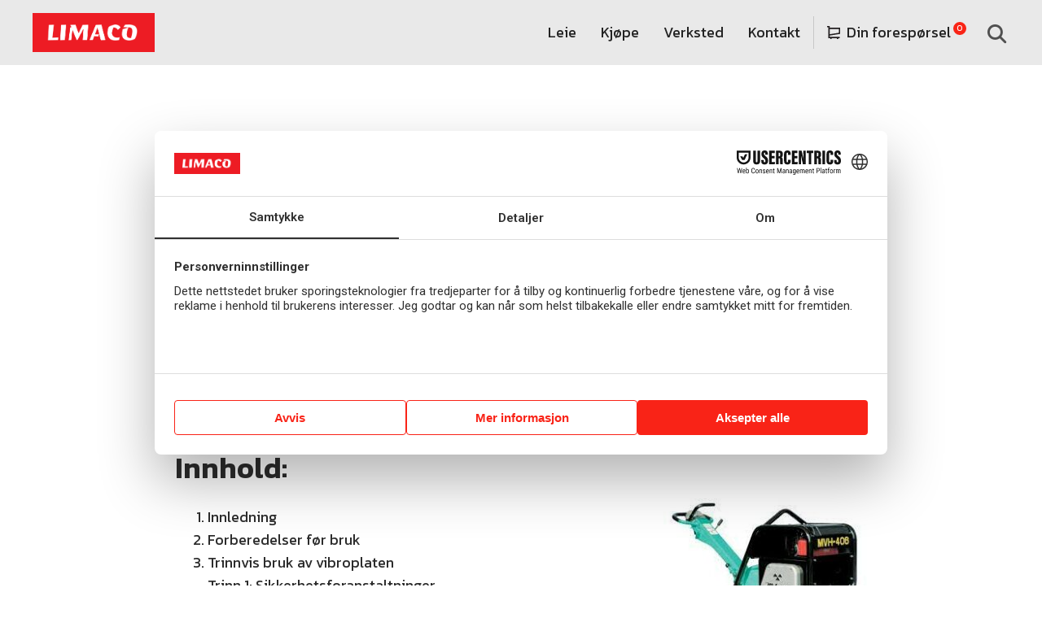

--- FILE ---
content_type: text/html; charset=UTF-8
request_url: https://limaco.no/aktuelt/slik-bruker-du-vibroplaten/
body_size: 45762
content:
<!doctype html>
<html lang="nb-NO" prefix="og: https://ogp.me/ns#">
<head>
	<meta charset="UTF-8">
	<meta name="viewport" content="width=device-width, initial-scale=1">
	<link rel="profile" href="https://gmpg.org/xfn/11">
	
<!-- Google Tag Manager for WordPress by gtm4wp.com -->
<script data-cfasync="false" data-pagespeed-no-defer>
	var gtm4wp_datalayer_name = "dataLayer";
	var dataLayer = dataLayer || [];
</script>
<!-- End Google Tag Manager for WordPress by gtm4wp.com -->
<!-- Search Engine Optimization by Rank Math - https://rankmath.com/ -->
<title>Slik bruker du Vibroplaten | Limaco</title>
<meta name="description" content="Vibroplater er svært anvendelige i bruk og gjør underlaget stabilt og i stand til å støtte opp både store og små prosjekter. Ta en kikk her!"/>
<meta name="robots" content="follow, index, max-snippet:-1, max-video-preview:-1, max-image-preview:large"/>
<link rel="canonical" href="https://limaco.no/aktuelt/slik-bruker-du-vibroplaten/" />
<meta property="og:locale" content="nb_NO" />
<meta property="og:type" content="article" />
<meta property="og:title" content="Slik bruker du Vibroplaten | Limaco" />
<meta property="og:description" content="Vibroplater er svært anvendelige i bruk og gjør underlaget stabilt og i stand til å støtte opp både store og små prosjekter. Ta en kikk her!" />
<meta property="og:url" content="https://limaco.no/aktuelt/slik-bruker-du-vibroplaten/" />
<meta property="og:site_name" content="Limaco" />
<meta property="article:section" content="Aktuelt" />
<meta property="og:image" content="https://limaco.no/wp-content/uploads/2021/12/Vibroplate.jpg" />
<meta property="og:image:secure_url" content="https://limaco.no/wp-content/uploads/2021/12/Vibroplate.jpg" />
<meta property="og:image:width" content="212" />
<meta property="og:image:height" content="238" />
<meta property="og:image:alt" content="vibroplate" />
<meta property="og:image:type" content="image/jpeg" />
<meta property="article:published_time" content="2023-11-16T15:25:30+01:00" />
<meta name="twitter:card" content="summary_large_image" />
<meta name="twitter:title" content="Slik bruker du Vibroplaten | Limaco" />
<meta name="twitter:description" content="Vibroplater er svært anvendelige i bruk og gjør underlaget stabilt og i stand til å støtte opp både store og små prosjekter. Ta en kikk her!" />
<meta name="twitter:image" content="https://limaco.no/wp-content/uploads/2021/12/Vibroplate.jpg" />
<meta name="twitter:label1" content="Written by" />
<meta name="twitter:data1" content="evolve" />
<meta name="twitter:label2" content="Time to read" />
<meta name="twitter:data2" content="2 minutes" />
<script type="application/ld+json" class="rank-math-schema">{"@context":"https://schema.org","@graph":[{"@type":"Organization","@id":"https://limaco.no/#organization","name":"Limaco","url":"https://limaco.staging.weinvent.no","logo":{"@type":"ImageObject","@id":"https://limaco.no/#logo","url":"https://limaco.no/wp-content/uploads/2021/10/limaco_logo-02.png","contentUrl":"https://limaco.no/wp-content/uploads/2021/10/limaco_logo-02.png","caption":"Limaco","inLanguage":"nb-NO","width":"1095","height":"312"}},{"@type":"WebSite","@id":"https://limaco.no/#website","url":"https://limaco.no","name":"Limaco","publisher":{"@id":"https://limaco.no/#organization"},"inLanguage":"nb-NO"},{"@type":"ImageObject","@id":"https://limaco.no/wp-content/uploads/2021/12/Vibroplate-1-e1638535906561.jpg","url":"https://limaco.no/wp-content/uploads/2021/12/Vibroplate-1-e1638535906561.jpg","width":"250","height":"191","caption":"vibroplate","inLanguage":"nb-NO"},{"@type":"BreadcrumbList","@id":"https://limaco.no/aktuelt/slik-bruker-du-vibroplaten/#breadcrumb","itemListElement":[{"@type":"ListItem","position":"1","item":{"@id":"https://limaco.staging.weinvent.no","name":"Hjem"}},{"@type":"ListItem","position":"2","item":{"@id":"https://limaco.no/aktuelt/","name":"Aktuelt"}},{"@type":"ListItem","position":"3","item":{"@id":"https://limaco.no/aktuelt/slik-bruker-du-vibroplaten/","name":"Slik bruker du vibroplaten: En Enkel Guide for Effektiv Bruk"}}]},{"@type":"WebPage","@id":"https://limaco.no/aktuelt/slik-bruker-du-vibroplaten/#webpage","url":"https://limaco.no/aktuelt/slik-bruker-du-vibroplaten/","name":"Slik bruker du Vibroplaten | Limaco","datePublished":"2023-11-16T15:25:30+01:00","dateModified":"2023-11-16T15:25:30+01:00","isPartOf":{"@id":"https://limaco.no/#website"},"primaryImageOfPage":{"@id":"https://limaco.no/wp-content/uploads/2021/12/Vibroplate-1-e1638535906561.jpg"},"inLanguage":"nb-NO","breadcrumb":{"@id":"https://limaco.no/aktuelt/slik-bruker-du-vibroplaten/#breadcrumb"}},{"@type":"Person","@id":"https://limaco.no/author/evolve/","name":"evolve","url":"https://limaco.no/author/evolve/","image":{"@type":"ImageObject","@id":"https://secure.gravatar.com/avatar/0fb3027b35f21714f0a2775a437f355619d3808223be34d7691d0160bfae0b6f?s=96&amp;d=mm&amp;r=g","url":"https://secure.gravatar.com/avatar/0fb3027b35f21714f0a2775a437f355619d3808223be34d7691d0160bfae0b6f?s=96&amp;d=mm&amp;r=g","caption":"evolve","inLanguage":"nb-NO"},"worksFor":{"@id":"https://limaco.no/#organization"}},{"@type":"BlogPosting","headline":"Slik bruker du Vibroplaten | Limaco","keywords":"vibroplate","datePublished":"2023-11-16T15:25:30+01:00","dateModified":"2023-11-16T15:25:30+01:00","articleSection":"Aktuelt","author":{"@id":"https://limaco.no/author/evolve/","name":"evolve"},"publisher":{"@id":"https://limaco.no/#organization"},"description":"Vibroplater er sv\u00e6rt anvendelige i bruk og gj\u00f8r underlaget stabilt og i stand til \u00e5 st\u00f8tte opp b\u00e5de store og sm\u00e5 prosjekter. Ta en kikk her!","name":"Slik bruker du Vibroplaten | Limaco","@id":"https://limaco.no/aktuelt/slik-bruker-du-vibroplaten/#richSnippet","isPartOf":{"@id":"https://limaco.no/aktuelt/slik-bruker-du-vibroplaten/#webpage"},"image":{"@id":"https://limaco.no/wp-content/uploads/2021/12/Vibroplate-1-e1638535906561.jpg"},"inLanguage":"nb-NO","mainEntityOfPage":{"@id":"https://limaco.no/aktuelt/slik-bruker-du-vibroplaten/#webpage"}}]}</script>
<!-- /Rank Math WordPress SEO plugin -->

<link rel="alternate" type="application/rss+xml" title="Limaco &raquo; strøm" href="https://limaco.no/feed/" />
<link rel="alternate" type="application/rss+xml" title="Limaco &raquo; kommentarstrøm" href="https://limaco.no/comments/feed/" />
<link rel="alternate" title="oEmbed (JSON)" type="application/json+oembed" href="https://limaco.no/wp-json/oembed/1.0/embed?url=https%3A%2F%2Flimaco.no%2Faktuelt%2Fslik-bruker-du-vibroplaten%2F" />
<link rel="alternate" title="oEmbed (XML)" type="text/xml+oembed" href="https://limaco.no/wp-json/oembed/1.0/embed?url=https%3A%2F%2Flimaco.no%2Faktuelt%2Fslik-bruker-du-vibroplaten%2F&#038;format=xml" />
<style id='wp-img-auto-sizes-contain-inline-css'>
img:is([sizes=auto i],[sizes^="auto," i]){contain-intrinsic-size:3000px 1500px}
/*# sourceURL=wp-img-auto-sizes-contain-inline-css */
</style>
<style id='wp-emoji-styles-inline-css'>

	img.wp-smiley, img.emoji {
		display: inline !important;
		border: none !important;
		box-shadow: none !important;
		height: 1em !important;
		width: 1em !important;
		margin: 0 0.07em !important;
		vertical-align: -0.1em !important;
		background: none !important;
		padding: 0 !important;
	}
/*# sourceURL=wp-emoji-styles-inline-css */
</style>
<link rel='stylesheet' id='wp-block-library-css' href='https://limaco.no/wp-includes/css/dist/block-library/style.min.css?ver=6.9' media='all' />
<link rel='stylesheet' id='wc-blocks-style-css' href='https://limaco.no/wp-content/plugins/woocommerce/assets/client/blocks/wc-blocks.css?ver=wc-10.3.7' media='all' />
<style id='global-styles-inline-css'>
:root{--wp--preset--aspect-ratio--square: 1;--wp--preset--aspect-ratio--4-3: 4/3;--wp--preset--aspect-ratio--3-4: 3/4;--wp--preset--aspect-ratio--3-2: 3/2;--wp--preset--aspect-ratio--2-3: 2/3;--wp--preset--aspect-ratio--16-9: 16/9;--wp--preset--aspect-ratio--9-16: 9/16;--wp--preset--color--black: #000000;--wp--preset--color--cyan-bluish-gray: #abb8c3;--wp--preset--color--white: #ffffff;--wp--preset--color--pale-pink: #f78da7;--wp--preset--color--vivid-red: #cf2e2e;--wp--preset--color--luminous-vivid-orange: #ff6900;--wp--preset--color--luminous-vivid-amber: #fcb900;--wp--preset--color--light-green-cyan: #7bdcb5;--wp--preset--color--vivid-green-cyan: #00d084;--wp--preset--color--pale-cyan-blue: #8ed1fc;--wp--preset--color--vivid-cyan-blue: #0693e3;--wp--preset--color--vivid-purple: #9b51e0;--wp--preset--gradient--vivid-cyan-blue-to-vivid-purple: linear-gradient(135deg,rgb(6,147,227) 0%,rgb(155,81,224) 100%);--wp--preset--gradient--light-green-cyan-to-vivid-green-cyan: linear-gradient(135deg,rgb(122,220,180) 0%,rgb(0,208,130) 100%);--wp--preset--gradient--luminous-vivid-amber-to-luminous-vivid-orange: linear-gradient(135deg,rgb(252,185,0) 0%,rgb(255,105,0) 100%);--wp--preset--gradient--luminous-vivid-orange-to-vivid-red: linear-gradient(135deg,rgb(255,105,0) 0%,rgb(207,46,46) 100%);--wp--preset--gradient--very-light-gray-to-cyan-bluish-gray: linear-gradient(135deg,rgb(238,238,238) 0%,rgb(169,184,195) 100%);--wp--preset--gradient--cool-to-warm-spectrum: linear-gradient(135deg,rgb(74,234,220) 0%,rgb(151,120,209) 20%,rgb(207,42,186) 40%,rgb(238,44,130) 60%,rgb(251,105,98) 80%,rgb(254,248,76) 100%);--wp--preset--gradient--blush-light-purple: linear-gradient(135deg,rgb(255,206,236) 0%,rgb(152,150,240) 100%);--wp--preset--gradient--blush-bordeaux: linear-gradient(135deg,rgb(254,205,165) 0%,rgb(254,45,45) 50%,rgb(107,0,62) 100%);--wp--preset--gradient--luminous-dusk: linear-gradient(135deg,rgb(255,203,112) 0%,rgb(199,81,192) 50%,rgb(65,88,208) 100%);--wp--preset--gradient--pale-ocean: linear-gradient(135deg,rgb(255,245,203) 0%,rgb(182,227,212) 50%,rgb(51,167,181) 100%);--wp--preset--gradient--electric-grass: linear-gradient(135deg,rgb(202,248,128) 0%,rgb(113,206,126) 100%);--wp--preset--gradient--midnight: linear-gradient(135deg,rgb(2,3,129) 0%,rgb(40,116,252) 100%);--wp--preset--font-size--small: 13px;--wp--preset--font-size--medium: 20px;--wp--preset--font-size--large: 36px;--wp--preset--font-size--x-large: 42px;--wp--preset--spacing--20: 0.44rem;--wp--preset--spacing--30: 0.67rem;--wp--preset--spacing--40: 1rem;--wp--preset--spacing--50: 1.5rem;--wp--preset--spacing--60: 2.25rem;--wp--preset--spacing--70: 3.38rem;--wp--preset--spacing--80: 5.06rem;--wp--preset--shadow--natural: 6px 6px 9px rgba(0, 0, 0, 0.2);--wp--preset--shadow--deep: 12px 12px 50px rgba(0, 0, 0, 0.4);--wp--preset--shadow--sharp: 6px 6px 0px rgba(0, 0, 0, 0.2);--wp--preset--shadow--outlined: 6px 6px 0px -3px rgb(255, 255, 255), 6px 6px rgb(0, 0, 0);--wp--preset--shadow--crisp: 6px 6px 0px rgb(0, 0, 0);}:root { --wp--style--global--content-size: 800px;--wp--style--global--wide-size: 1200px; }:where(body) { margin: 0; }.wp-site-blocks > .alignleft { float: left; margin-right: 2em; }.wp-site-blocks > .alignright { float: right; margin-left: 2em; }.wp-site-blocks > .aligncenter { justify-content: center; margin-left: auto; margin-right: auto; }:where(.wp-site-blocks) > * { margin-block-start: 24px; margin-block-end: 0; }:where(.wp-site-blocks) > :first-child { margin-block-start: 0; }:where(.wp-site-blocks) > :last-child { margin-block-end: 0; }:root { --wp--style--block-gap: 24px; }:root :where(.is-layout-flow) > :first-child{margin-block-start: 0;}:root :where(.is-layout-flow) > :last-child{margin-block-end: 0;}:root :where(.is-layout-flow) > *{margin-block-start: 24px;margin-block-end: 0;}:root :where(.is-layout-constrained) > :first-child{margin-block-start: 0;}:root :where(.is-layout-constrained) > :last-child{margin-block-end: 0;}:root :where(.is-layout-constrained) > *{margin-block-start: 24px;margin-block-end: 0;}:root :where(.is-layout-flex){gap: 24px;}:root :where(.is-layout-grid){gap: 24px;}.is-layout-flow > .alignleft{float: left;margin-inline-start: 0;margin-inline-end: 2em;}.is-layout-flow > .alignright{float: right;margin-inline-start: 2em;margin-inline-end: 0;}.is-layout-flow > .aligncenter{margin-left: auto !important;margin-right: auto !important;}.is-layout-constrained > .alignleft{float: left;margin-inline-start: 0;margin-inline-end: 2em;}.is-layout-constrained > .alignright{float: right;margin-inline-start: 2em;margin-inline-end: 0;}.is-layout-constrained > .aligncenter{margin-left: auto !important;margin-right: auto !important;}.is-layout-constrained > :where(:not(.alignleft):not(.alignright):not(.alignfull)){max-width: var(--wp--style--global--content-size);margin-left: auto !important;margin-right: auto !important;}.is-layout-constrained > .alignwide{max-width: var(--wp--style--global--wide-size);}body .is-layout-flex{display: flex;}.is-layout-flex{flex-wrap: wrap;align-items: center;}.is-layout-flex > :is(*, div){margin: 0;}body .is-layout-grid{display: grid;}.is-layout-grid > :is(*, div){margin: 0;}body{padding-top: 0px;padding-right: 0px;padding-bottom: 0px;padding-left: 0px;}a:where(:not(.wp-element-button)){text-decoration: underline;}:root :where(.wp-element-button, .wp-block-button__link){background-color: #32373c;border-width: 0;color: #fff;font-family: inherit;font-size: inherit;font-style: inherit;font-weight: inherit;letter-spacing: inherit;line-height: inherit;padding-top: calc(0.667em + 2px);padding-right: calc(1.333em + 2px);padding-bottom: calc(0.667em + 2px);padding-left: calc(1.333em + 2px);text-decoration: none;text-transform: inherit;}.has-black-color{color: var(--wp--preset--color--black) !important;}.has-cyan-bluish-gray-color{color: var(--wp--preset--color--cyan-bluish-gray) !important;}.has-white-color{color: var(--wp--preset--color--white) !important;}.has-pale-pink-color{color: var(--wp--preset--color--pale-pink) !important;}.has-vivid-red-color{color: var(--wp--preset--color--vivid-red) !important;}.has-luminous-vivid-orange-color{color: var(--wp--preset--color--luminous-vivid-orange) !important;}.has-luminous-vivid-amber-color{color: var(--wp--preset--color--luminous-vivid-amber) !important;}.has-light-green-cyan-color{color: var(--wp--preset--color--light-green-cyan) !important;}.has-vivid-green-cyan-color{color: var(--wp--preset--color--vivid-green-cyan) !important;}.has-pale-cyan-blue-color{color: var(--wp--preset--color--pale-cyan-blue) !important;}.has-vivid-cyan-blue-color{color: var(--wp--preset--color--vivid-cyan-blue) !important;}.has-vivid-purple-color{color: var(--wp--preset--color--vivid-purple) !important;}.has-black-background-color{background-color: var(--wp--preset--color--black) !important;}.has-cyan-bluish-gray-background-color{background-color: var(--wp--preset--color--cyan-bluish-gray) !important;}.has-white-background-color{background-color: var(--wp--preset--color--white) !important;}.has-pale-pink-background-color{background-color: var(--wp--preset--color--pale-pink) !important;}.has-vivid-red-background-color{background-color: var(--wp--preset--color--vivid-red) !important;}.has-luminous-vivid-orange-background-color{background-color: var(--wp--preset--color--luminous-vivid-orange) !important;}.has-luminous-vivid-amber-background-color{background-color: var(--wp--preset--color--luminous-vivid-amber) !important;}.has-light-green-cyan-background-color{background-color: var(--wp--preset--color--light-green-cyan) !important;}.has-vivid-green-cyan-background-color{background-color: var(--wp--preset--color--vivid-green-cyan) !important;}.has-pale-cyan-blue-background-color{background-color: var(--wp--preset--color--pale-cyan-blue) !important;}.has-vivid-cyan-blue-background-color{background-color: var(--wp--preset--color--vivid-cyan-blue) !important;}.has-vivid-purple-background-color{background-color: var(--wp--preset--color--vivid-purple) !important;}.has-black-border-color{border-color: var(--wp--preset--color--black) !important;}.has-cyan-bluish-gray-border-color{border-color: var(--wp--preset--color--cyan-bluish-gray) !important;}.has-white-border-color{border-color: var(--wp--preset--color--white) !important;}.has-pale-pink-border-color{border-color: var(--wp--preset--color--pale-pink) !important;}.has-vivid-red-border-color{border-color: var(--wp--preset--color--vivid-red) !important;}.has-luminous-vivid-orange-border-color{border-color: var(--wp--preset--color--luminous-vivid-orange) !important;}.has-luminous-vivid-amber-border-color{border-color: var(--wp--preset--color--luminous-vivid-amber) !important;}.has-light-green-cyan-border-color{border-color: var(--wp--preset--color--light-green-cyan) !important;}.has-vivid-green-cyan-border-color{border-color: var(--wp--preset--color--vivid-green-cyan) !important;}.has-pale-cyan-blue-border-color{border-color: var(--wp--preset--color--pale-cyan-blue) !important;}.has-vivid-cyan-blue-border-color{border-color: var(--wp--preset--color--vivid-cyan-blue) !important;}.has-vivid-purple-border-color{border-color: var(--wp--preset--color--vivid-purple) !important;}.has-vivid-cyan-blue-to-vivid-purple-gradient-background{background: var(--wp--preset--gradient--vivid-cyan-blue-to-vivid-purple) !important;}.has-light-green-cyan-to-vivid-green-cyan-gradient-background{background: var(--wp--preset--gradient--light-green-cyan-to-vivid-green-cyan) !important;}.has-luminous-vivid-amber-to-luminous-vivid-orange-gradient-background{background: var(--wp--preset--gradient--luminous-vivid-amber-to-luminous-vivid-orange) !important;}.has-luminous-vivid-orange-to-vivid-red-gradient-background{background: var(--wp--preset--gradient--luminous-vivid-orange-to-vivid-red) !important;}.has-very-light-gray-to-cyan-bluish-gray-gradient-background{background: var(--wp--preset--gradient--very-light-gray-to-cyan-bluish-gray) !important;}.has-cool-to-warm-spectrum-gradient-background{background: var(--wp--preset--gradient--cool-to-warm-spectrum) !important;}.has-blush-light-purple-gradient-background{background: var(--wp--preset--gradient--blush-light-purple) !important;}.has-blush-bordeaux-gradient-background{background: var(--wp--preset--gradient--blush-bordeaux) !important;}.has-luminous-dusk-gradient-background{background: var(--wp--preset--gradient--luminous-dusk) !important;}.has-pale-ocean-gradient-background{background: var(--wp--preset--gradient--pale-ocean) !important;}.has-electric-grass-gradient-background{background: var(--wp--preset--gradient--electric-grass) !important;}.has-midnight-gradient-background{background: var(--wp--preset--gradient--midnight) !important;}.has-small-font-size{font-size: var(--wp--preset--font-size--small) !important;}.has-medium-font-size{font-size: var(--wp--preset--font-size--medium) !important;}.has-large-font-size{font-size: var(--wp--preset--font-size--large) !important;}.has-x-large-font-size{font-size: var(--wp--preset--font-size--x-large) !important;}
/*# sourceURL=global-styles-inline-css */
</style>

<link rel='stylesheet' id='woocommerce-layout-css' href='https://limaco.no/wp-content/plugins/woocommerce/assets/css/woocommerce-layout.css?ver=10.3.7' media='all' />
<link rel='stylesheet' id='woocommerce-smallscreen-css' href='https://limaco.no/wp-content/plugins/woocommerce/assets/css/woocommerce-smallscreen.css?ver=10.3.7' media='only screen and (max-width: 768px)' />
<link rel='stylesheet' id='woocommerce-general-css' href='https://limaco.no/wp-content/plugins/woocommerce/assets/css/woocommerce.css?ver=10.3.7' media='all' />
<style id='woocommerce-inline-inline-css'>
.woocommerce form .form-row .required { visibility: visible; }
/*# sourceURL=woocommerce-inline-inline-css */
</style>
<link rel='stylesheet' id='brands-styles-css' href='https://limaco.no/wp-content/plugins/woocommerce/assets/css/brands.css?ver=10.3.7' media='all' />
<link rel='stylesheet' id='hello-elementor-theme-style-css' href='https://limaco.no/wp-content/themes/hello-elementor/assets/css/theme.css?ver=3.4.5' media='all' />
<link rel='stylesheet' id='hello-elementor-child-style-css' href='https://limaco.no/wp-content/themes/hello-theme-child-master/style.css?ver=1.0.0' media='all' />
<link rel='stylesheet' id='hello-elementor-css' href='https://limaco.no/wp-content/themes/hello-elementor/assets/css/reset.css?ver=3.4.5' media='all' />
<link rel='stylesheet' id='hello-elementor-header-footer-css' href='https://limaco.no/wp-content/themes/hello-elementor/assets/css/header-footer.css?ver=3.4.5' media='all' />
<link rel='stylesheet' id='elementor-frontend-css' href='https://limaco.no/wp-content/plugins/elementor/assets/css/frontend.min.css?ver=3.32.5' media='all' />
<style id='elementor-frontend-inline-css'>
.elementor-kit-21{--e-global-color-primary:#F92416;--e-global-color-secondary:#2C2C2C;--e-global-color-text:#222222;--e-global-color-accent:#505050;--e-global-color-bd3abdf:#E9E9E9;--e-global-color-ba63287:#FFFFFF;--e-global-color-3129a03:#E31D10;--e-global-typography-primary-font-family:"Roboto";--e-global-typography-primary-font-weight:600;--e-global-typography-secondary-font-family:"Roboto Slab";--e-global-typography-secondary-font-weight:400;--e-global-typography-text-font-family:"Roboto";--e-global-typography-text-font-weight:400;--e-global-typography-accent-font-family:"Roboto";--e-global-typography-accent-font-weight:500;--e-global-typography-bfed91e-font-size:25px;--e-global-typography-bfed91e-font-weight:700;color:var( --e-global-color-secondary );font-family:"Kanit", Sans-serif;font-size:18px;font-weight:400;line-height:28px;}.elementor-kit-21 button,.elementor-kit-21 input[type="button"],.elementor-kit-21 input[type="submit"],.elementor-kit-21 .elementor-button{background-color:#F92416;font-size:16px;font-weight:400;color:#FFFFFF;border-style:solid;border-width:0px 0px 0px 0px;border-radius:1px 1px 1px 1px;padding:16px 25px 16px 25px;}.elementor-kit-21 button:hover,.elementor-kit-21 button:focus,.elementor-kit-21 input[type="button"]:hover,.elementor-kit-21 input[type="button"]:focus,.elementor-kit-21 input[type="submit"]:hover,.elementor-kit-21 input[type="submit"]:focus,.elementor-kit-21 .elementor-button:hover,.elementor-kit-21 .elementor-button:focus{background-color:#E31D10;}.elementor-kit-21 e-page-transition{background-color:#FFBC7D;}.elementor-kit-21 p{margin-block-end:25px;}.elementor-kit-21 a{color:var( --e-global-color-primary );}.elementor-kit-21 h1{font-size:48px;font-weight:600;}.elementor-kit-21 h2{font-size:36px;font-weight:600;}.elementor-kit-21 h3{font-size:32px;font-weight:600;}.elementor-kit-21 h4{font-size:22px;font-weight:500;}.elementor-kit-21 h5{font-weight:500;}.elementor-kit-21 label{font-weight:400;}.elementor-kit-21 input:not([type="button"]):not([type="submit"]),.elementor-kit-21 textarea,.elementor-kit-21 .elementor-field-textual{background-color:var( --e-global-color-ba63287 );border-style:solid;border-width:1px 1px 1px 1px;border-color:#E0E0E0;border-radius:0px 0px 0px 0px;}.elementor-kit-21 input:focus:not([type="button"]):not([type="submit"]),.elementor-kit-21 textarea:focus,.elementor-kit-21 .elementor-field-textual:focus{border-style:solid;border-width:1px 1px 1px 1px;border-color:var( --e-global-color-accent );}.elementor-section.elementor-section-boxed > .elementor-container{max-width:1200px;}.e-con{--container-max-width:1200px;}.elementor-widget:not(:last-child){margin-block-end:20px;}.elementor-element{--widgets-spacing:20px 20px;--widgets-spacing-row:20px;--widgets-spacing-column:20px;}{}h1.entry-title{display:var(--page-title-display);}@media(max-width:1024px){.elementor-kit-21 h4{font-size:22px;}.elementor-section.elementor-section-boxed > .elementor-container{max-width:1024px;}.e-con{--container-max-width:1024px;}}@media(max-width:767px){.elementor-kit-21{font-size:17px;}.elementor-kit-21 h1{font-size:36px;}.elementor-kit-21 h2{font-size:26px;}.elementor-kit-21 h3{font-size:20px;}.elementor-kit-21 h4{font-size:18px;}.elementor-kit-21 h5{font-size:16px;}.elementor-section.elementor-section-boxed > .elementor-container{max-width:767px;}.e-con{--container-max-width:767px;}}
.elementor-8266 .elementor-element.elementor-element-6e958d6e > .elementor-container > .elementor-column > .elementor-widget-wrap{align-content:center;align-items:center;}.elementor-8266 .elementor-element.elementor-element-6e958d6e:not(.elementor-motion-effects-element-type-background), .elementor-8266 .elementor-element.elementor-element-6e958d6e > .elementor-motion-effects-container > .elementor-motion-effects-layer{background-color:#E9E9E9;}.elementor-8266 .elementor-element.elementor-element-6e958d6e{transition:background 0.3s, border 0.3s, border-radius 0.3s, box-shadow 0.3s;margin-top:0px;margin-bottom:0px;padding:16px 24px 16px 24px;z-index:10;}.elementor-8266 .elementor-element.elementor-element-6e958d6e > .elementor-background-overlay{transition:background 0.3s, border-radius 0.3s, opacity 0.3s;}.elementor-8266 .elementor-element.elementor-element-5e1a332e > .elementor-element-populated{padding:0px 0px 0px 0px;}.elementor-8266 .elementor-element.elementor-element-292c3faf{text-align:left;}.elementor-8266 .elementor-element.elementor-element-292c3faf img{width:150px;}.elementor-8266 .elementor-element.elementor-element-3c5127a1.elementor-column > .elementor-widget-wrap{justify-content:flex-end;}.elementor-8266 .elementor-element.elementor-element-3c5127a1 > .elementor-element-populated{padding:0px 0px 0px 0px;}.elementor-8266 .elementor-element.elementor-element-1f7f6b15{width:auto;max-width:auto;--e-nav-menu-horizontal-menu-item-margin:calc( 30px / 2 );}.elementor-8266 .elementor-element.elementor-element-1f7f6b15 > .elementor-widget-container{margin:0px 0px 0px 0px;padding:0px 16px 0px 0px;}.elementor-8266 .elementor-element.elementor-element-1f7f6b15 .elementor-menu-toggle{margin:0 auto;}.elementor-8266 .elementor-element.elementor-element-1f7f6b15 .elementor-nav-menu .elementor-item{font-weight:400;}.elementor-8266 .elementor-element.elementor-element-1f7f6b15 .elementor-nav-menu--main .elementor-item{color:var( --e-global-color-text );fill:var( --e-global-color-text );padding-left:0px;padding-right:0px;padding-top:10px;padding-bottom:10px;}.elementor-8266 .elementor-element.elementor-element-1f7f6b15 .elementor-nav-menu--main:not(.e--pointer-framed) .elementor-item:before,
					.elementor-8266 .elementor-element.elementor-element-1f7f6b15 .elementor-nav-menu--main:not(.e--pointer-framed) .elementor-item:after{background-color:var( --e-global-color-text );}.elementor-8266 .elementor-element.elementor-element-1f7f6b15 .e--pointer-framed .elementor-item:before,
					.elementor-8266 .elementor-element.elementor-element-1f7f6b15 .e--pointer-framed .elementor-item:after{border-color:var( --e-global-color-text );}.elementor-8266 .elementor-element.elementor-element-1f7f6b15 .elementor-nav-menu--main:not(.e--pointer-framed) .elementor-item.elementor-item-active:before,
					.elementor-8266 .elementor-element.elementor-element-1f7f6b15 .elementor-nav-menu--main:not(.e--pointer-framed) .elementor-item.elementor-item-active:after{background-color:var( --e-global-color-text );}.elementor-8266 .elementor-element.elementor-element-1f7f6b15 .e--pointer-framed .elementor-item.elementor-item-active:before,
					.elementor-8266 .elementor-element.elementor-element-1f7f6b15 .e--pointer-framed .elementor-item.elementor-item-active:after{border-color:var( --e-global-color-text );}.elementor-8266 .elementor-element.elementor-element-1f7f6b15 .e--pointer-framed .elementor-item:before{border-width:1px;}.elementor-8266 .elementor-element.elementor-element-1f7f6b15 .e--pointer-framed.e--animation-draw .elementor-item:before{border-width:0 0 1px 1px;}.elementor-8266 .elementor-element.elementor-element-1f7f6b15 .e--pointer-framed.e--animation-draw .elementor-item:after{border-width:1px 1px 0 0;}.elementor-8266 .elementor-element.elementor-element-1f7f6b15 .e--pointer-framed.e--animation-corners .elementor-item:before{border-width:1px 0 0 1px;}.elementor-8266 .elementor-element.elementor-element-1f7f6b15 .e--pointer-framed.e--animation-corners .elementor-item:after{border-width:0 1px 1px 0;}.elementor-8266 .elementor-element.elementor-element-1f7f6b15 .e--pointer-underline .elementor-item:after,
					 .elementor-8266 .elementor-element.elementor-element-1f7f6b15 .e--pointer-overline .elementor-item:before,
					 .elementor-8266 .elementor-element.elementor-element-1f7f6b15 .e--pointer-double-line .elementor-item:before,
					 .elementor-8266 .elementor-element.elementor-element-1f7f6b15 .e--pointer-double-line .elementor-item:after{height:1px;}.elementor-8266 .elementor-element.elementor-element-1f7f6b15 .elementor-nav-menu--main:not(.elementor-nav-menu--layout-horizontal) .elementor-nav-menu > li:not(:last-child){margin-bottom:30px;}.elementor-8266 .elementor-element.elementor-element-46316378{width:initial;max-width:initial;--e-nav-menu-horizontal-menu-item-margin:calc( 30px / 2 );}.elementor-8266 .elementor-element.elementor-element-46316378 > .elementor-widget-container{margin:0px 0px 0px 0px;padding:0px 0px 0px 16px;border-style:solid;border-width:0px 0px 0px 1px;border-color:#C7C7C7;}.elementor-8266 .elementor-element.elementor-element-46316378.elementor-element{--flex-grow:0;--flex-shrink:0;}.elementor-8266 .elementor-element.elementor-element-46316378 .elementor-menu-toggle{margin:0 auto;}.elementor-8266 .elementor-element.elementor-element-46316378 .elementor-nav-menu .elementor-item{font-weight:400;}.elementor-8266 .elementor-element.elementor-element-46316378 .elementor-nav-menu--main .elementor-item{color:var( --e-global-color-text );fill:var( --e-global-color-text );padding-left:0px;padding-right:0px;padding-top:10px;padding-bottom:10px;}.elementor-8266 .elementor-element.elementor-element-46316378 .elementor-nav-menu--main:not(.e--pointer-framed) .elementor-item:before,
					.elementor-8266 .elementor-element.elementor-element-46316378 .elementor-nav-menu--main:not(.e--pointer-framed) .elementor-item:after{background-color:var( --e-global-color-text );}.elementor-8266 .elementor-element.elementor-element-46316378 .e--pointer-framed .elementor-item:before,
					.elementor-8266 .elementor-element.elementor-element-46316378 .e--pointer-framed .elementor-item:after{border-color:var( --e-global-color-text );}.elementor-8266 .elementor-element.elementor-element-46316378 .elementor-nav-menu--main:not(.e--pointer-framed) .elementor-item.elementor-item-active:before,
					.elementor-8266 .elementor-element.elementor-element-46316378 .elementor-nav-menu--main:not(.e--pointer-framed) .elementor-item.elementor-item-active:after{background-color:var( --e-global-color-text );}.elementor-8266 .elementor-element.elementor-element-46316378 .e--pointer-framed .elementor-item.elementor-item-active:before,
					.elementor-8266 .elementor-element.elementor-element-46316378 .e--pointer-framed .elementor-item.elementor-item-active:after{border-color:var( --e-global-color-text );}.elementor-8266 .elementor-element.elementor-element-46316378 .e--pointer-framed .elementor-item:before{border-width:1px;}.elementor-8266 .elementor-element.elementor-element-46316378 .e--pointer-framed.e--animation-draw .elementor-item:before{border-width:0 0 1px 1px;}.elementor-8266 .elementor-element.elementor-element-46316378 .e--pointer-framed.e--animation-draw .elementor-item:after{border-width:1px 1px 0 0;}.elementor-8266 .elementor-element.elementor-element-46316378 .e--pointer-framed.e--animation-corners .elementor-item:before{border-width:1px 0 0 1px;}.elementor-8266 .elementor-element.elementor-element-46316378 .e--pointer-framed.e--animation-corners .elementor-item:after{border-width:0 1px 1px 0;}.elementor-8266 .elementor-element.elementor-element-46316378 .e--pointer-underline .elementor-item:after,
					 .elementor-8266 .elementor-element.elementor-element-46316378 .e--pointer-overline .elementor-item:before,
					 .elementor-8266 .elementor-element.elementor-element-46316378 .e--pointer-double-line .elementor-item:before,
					 .elementor-8266 .elementor-element.elementor-element-46316378 .e--pointer-double-line .elementor-item:after{height:1px;}.elementor-8266 .elementor-element.elementor-element-46316378 .elementor-nav-menu--main:not(.elementor-nav-menu--layout-horizontal) .elementor-nav-menu > li:not(:last-child){margin-bottom:30px;}.elementor-8266 .elementor-element.elementor-element-496846b3{width:auto;max-width:auto;--divider-style:solid;--subtotal-divider-style:solid;--view-cart-button-display:none;--cart-footer-layout:1fr;--elementor-remove-from-cart-button:none;--remove-from-cart-button:block;--toggle-button-border-width:0px;--toggle-icon-size:0px;--toggle-icon-padding:0px 0px 0px 0px;--items-indicator-background-color:var( --e-global-color-primary );--cart-border-style:none;--product-price-color:var( --e-global-color-secondary );--product-divider-gap:10px;--cart-footer-buttons-border-radius:1px;--checkout-button-text-color:#FFFFFF;--checkout-button-background-color:var( --e-global-color-primary );--checkout-button-hover-background-color:var( --e-global-color-3129a03 );}.elementor-8266 .elementor-element.elementor-element-496846b3 > .elementor-widget-container{padding:0px 015px 0px 0px;}body:not(.rtl) .elementor-8266 .elementor-element.elementor-element-496846b3 .elementor-menu-cart__toggle .elementor-button-icon .elementor-button-icon-qty[data-counter]{right:-19px;top:-19px;}body.rtl .elementor-8266 .elementor-element.elementor-element-496846b3 .elementor-menu-cart__toggle .elementor-button-icon .elementor-button-icon-qty[data-counter]{right:19px;top:-19px;left:auto;}.elementor-8266 .elementor-element.elementor-element-496846b3 .elementor-menu-cart__subtotal{font-size:0px;}.elementor-8266 .elementor-element.elementor-element-496846b3 .widget_shopping_cart_content{--subtotal-divider-style:solid;--subtotal-divider-top-width:0px;--subtotal-divider-right-width:0px;--subtotal-divider-bottom-width:0px;--subtotal-divider-left-width:0px;}.elementor-8266 .elementor-element.elementor-element-496846b3 .elementor-menu-cart__product-name a{font-weight:600;color:var( --e-global-color-secondary );}.elementor-8266 .elementor-element.elementor-element-496846b3 .elementor-menu-cart__product-price .product-quantity{color:var( --e-global-color-accent );}.elementor-8266 .elementor-element.elementor-element-496846b3 .elementor-menu-cart__footer-buttons .elementor-button{font-weight:700;}.elementor-8266 .elementor-element.elementor-element-32ee6060{width:auto;max-width:auto;}.elementor-8266 .elementor-element.elementor-element-32ee6060 > .elementor-widget-container{margin:0px 0px -10px 0px;padding:0px 0px 0px 30px;}.elementor-8266 .elementor-element.elementor-element-32ee6060 .elementor-icon-wrapper{text-align:right;}.elementor-8266 .elementor-element.elementor-element-32ee6060.elementor-view-stacked .elementor-icon{background-color:var( --e-global-color-accent );}.elementor-8266 .elementor-element.elementor-element-32ee6060.elementor-view-framed .elementor-icon, .elementor-8266 .elementor-element.elementor-element-32ee6060.elementor-view-default .elementor-icon{color:var( --e-global-color-accent );border-color:var( --e-global-color-accent );}.elementor-8266 .elementor-element.elementor-element-32ee6060.elementor-view-framed .elementor-icon, .elementor-8266 .elementor-element.elementor-element-32ee6060.elementor-view-default .elementor-icon svg{fill:var( --e-global-color-accent );}.elementor-8266 .elementor-element.elementor-element-32ee6060 .elementor-icon{font-size:23px;}.elementor-8266 .elementor-element.elementor-element-32ee6060 .elementor-icon svg{height:23px;}.elementor-8266 .elementor-element.elementor-element-76f4f107 > .elementor-container > .elementor-column > .elementor-widget-wrap{align-content:center;align-items:center;}.elementor-8266 .elementor-element.elementor-element-76f4f107:not(.elementor-motion-effects-element-type-background), .elementor-8266 .elementor-element.elementor-element-76f4f107 > .elementor-motion-effects-container > .elementor-motion-effects-layer{background-color:#E9E9E9;}.elementor-8266 .elementor-element.elementor-element-76f4f107{transition:background 0.3s, border 0.3s, border-radius 0.3s, box-shadow 0.3s;padding:30px 20px 30px 20px;}.elementor-8266 .elementor-element.elementor-element-76f4f107 > .elementor-background-overlay{transition:background 0.3s, border-radius 0.3s, opacity 0.3s;}.elementor-8266 .elementor-element.elementor-element-4fc39353 img{width:130px;}.elementor-8266 .elementor-element.elementor-element-24ae8e7d.elementor-column > .elementor-widget-wrap{justify-content:flex-end;}.elementor-8266 .elementor-element.elementor-element-24ae8e7d > .elementor-element-populated{padding:0px 0px 0px 0px;}.elementor-8266 .elementor-element.elementor-element-5cfa84d5{width:auto;max-width:auto;--e-nav-menu-horizontal-menu-item-margin:calc( 30px / 2 );}.elementor-8266 .elementor-element.elementor-element-5cfa84d5 > .elementor-widget-container{margin:0px 0px 0px 0px;padding:0px 0px 0px 30px;}.elementor-8266 .elementor-element.elementor-element-5cfa84d5 .elementor-nav-menu .elementor-item{font-weight:400;}.elementor-8266 .elementor-element.elementor-element-5cfa84d5 .elementor-nav-menu--main .elementor-item{color:var( --e-global-color-text );fill:var( --e-global-color-text );padding-left:0px;padding-right:0px;padding-top:10px;padding-bottom:10px;}.elementor-8266 .elementor-element.elementor-element-5cfa84d5 .elementor-nav-menu--main:not(.e--pointer-framed) .elementor-item:before,
					.elementor-8266 .elementor-element.elementor-element-5cfa84d5 .elementor-nav-menu--main:not(.e--pointer-framed) .elementor-item:after{background-color:var( --e-global-color-text );}.elementor-8266 .elementor-element.elementor-element-5cfa84d5 .e--pointer-framed .elementor-item:before,
					.elementor-8266 .elementor-element.elementor-element-5cfa84d5 .e--pointer-framed .elementor-item:after{border-color:var( --e-global-color-text );}.elementor-8266 .elementor-element.elementor-element-5cfa84d5 .elementor-nav-menu--main:not(.e--pointer-framed) .elementor-item.elementor-item-active:before,
					.elementor-8266 .elementor-element.elementor-element-5cfa84d5 .elementor-nav-menu--main:not(.e--pointer-framed) .elementor-item.elementor-item-active:after{background-color:var( --e-global-color-ba63287 );}.elementor-8266 .elementor-element.elementor-element-5cfa84d5 .e--pointer-framed .elementor-item.elementor-item-active:before,
					.elementor-8266 .elementor-element.elementor-element-5cfa84d5 .e--pointer-framed .elementor-item.elementor-item-active:after{border-color:var( --e-global-color-ba63287 );}.elementor-8266 .elementor-element.elementor-element-5cfa84d5 .e--pointer-framed .elementor-item:before{border-width:1px;}.elementor-8266 .elementor-element.elementor-element-5cfa84d5 .e--pointer-framed.e--animation-draw .elementor-item:before{border-width:0 0 1px 1px;}.elementor-8266 .elementor-element.elementor-element-5cfa84d5 .e--pointer-framed.e--animation-draw .elementor-item:after{border-width:1px 1px 0 0;}.elementor-8266 .elementor-element.elementor-element-5cfa84d5 .e--pointer-framed.e--animation-corners .elementor-item:before{border-width:1px 0 0 1px;}.elementor-8266 .elementor-element.elementor-element-5cfa84d5 .e--pointer-framed.e--animation-corners .elementor-item:after{border-width:0 1px 1px 0;}.elementor-8266 .elementor-element.elementor-element-5cfa84d5 .e--pointer-underline .elementor-item:after,
					 .elementor-8266 .elementor-element.elementor-element-5cfa84d5 .e--pointer-overline .elementor-item:before,
					 .elementor-8266 .elementor-element.elementor-element-5cfa84d5 .e--pointer-double-line .elementor-item:before,
					 .elementor-8266 .elementor-element.elementor-element-5cfa84d5 .e--pointer-double-line .elementor-item:after{height:1px;}.elementor-8266 .elementor-element.elementor-element-5cfa84d5 .elementor-nav-menu--main:not(.elementor-nav-menu--layout-horizontal) .elementor-nav-menu > li:not(:last-child){margin-bottom:30px;}.elementor-8266 .elementor-element.elementor-element-7f3b07db{width:auto;max-width:auto;--divider-style:solid;--subtotal-divider-style:solid;--view-cart-button-display:none;--cart-footer-layout:1fr;--elementor-remove-from-cart-button:none;--remove-from-cart-button:block;--toggle-button-border-width:0px;--toggle-icon-size:0px;--toggle-icon-padding:0px 0px 0px 0px;--items-indicator-background-color:var( --e-global-color-primary );--cart-border-style:none;--product-price-color:var( --e-global-color-secondary );--cart-footer-buttons-border-radius:1px;--checkout-button-text-color:#FFFFFF;--checkout-button-background-color:var( --e-global-color-primary );--checkout-button-hover-background-color:var( --e-global-color-3129a03 );}.elementor-8266 .elementor-element.elementor-element-7f3b07db > .elementor-widget-container{padding:0px 015px 0px 0px;}body:not(.rtl) .elementor-8266 .elementor-element.elementor-element-7f3b07db .elementor-menu-cart__toggle .elementor-button-icon .elementor-button-icon-qty[data-counter]{right:-19px;top:-19px;}body.rtl .elementor-8266 .elementor-element.elementor-element-7f3b07db .elementor-menu-cart__toggle .elementor-button-icon .elementor-button-icon-qty[data-counter]{right:19px;top:-19px;left:auto;}.elementor-8266 .elementor-element.elementor-element-7f3b07db .widget_shopping_cart_content{--subtotal-divider-style:solid;}.elementor-8266 .elementor-element.elementor-element-7f3b07db .elementor-menu-cart__product-name a{font-weight:600;color:var( --e-global-color-secondary );}.elementor-8266 .elementor-element.elementor-element-7f3b07db .elementor-menu-cart__product-price .product-quantity{color:var( --e-global-color-accent );}.elementor-8266 .elementor-element.elementor-element-1845e0e2 .elementor-icon-wrapper{text-align:center;}.elementor-8266 .elementor-element.elementor-element-1845e0e2.elementor-view-stacked .elementor-icon{background-color:var( --e-global-color-text );}.elementor-8266 .elementor-element.elementor-element-1845e0e2.elementor-view-framed .elementor-icon, .elementor-8266 .elementor-element.elementor-element-1845e0e2.elementor-view-default .elementor-icon{color:var( --e-global-color-text );border-color:var( --e-global-color-text );}.elementor-8266 .elementor-element.elementor-element-1845e0e2.elementor-view-framed .elementor-icon, .elementor-8266 .elementor-element.elementor-element-1845e0e2.elementor-view-default .elementor-icon svg{fill:var( --e-global-color-text );}.elementor-theme-builder-content-area{height:400px;}.elementor-location-header:before, .elementor-location-footer:before{content:"";display:table;clear:both;}@media(max-width:1024px){.elementor-8266 .elementor-element.elementor-element-6e958d6e{padding:16px 24px 16px 24px;}.elementor-8266 .elementor-element.elementor-element-76f4f107{padding:20px 20px 20px 20px;}.elementor-8266 .elementor-element.elementor-element-20afe42b > .elementor-element-populated{padding:0px 0px 0px 0px;}.elementor-8266 .elementor-element.elementor-element-4fc39353{text-align:left;}.elementor-8266 .elementor-element.elementor-element-4fc39353 img{width:180px;}.elementor-8266 .elementor-element.elementor-element-5cfa84d5 > .elementor-widget-container{padding:0px 0px 0px 0px;}.elementor-8266 .elementor-element.elementor-element-7f3b07db > .elementor-widget-container{padding:0px 22px 0px 0px;}.elementor-8266 .elementor-element.elementor-element-1845e0e2{width:auto;max-width:auto;}.elementor-8266 .elementor-element.elementor-element-1845e0e2 > .elementor-widget-container{margin:0px 0px -13px 0px;padding:0px 0px 0px 30px;}.elementor-8266 .elementor-element.elementor-element-1845e0e2 .elementor-icon{font-size:35px;}.elementor-8266 .elementor-element.elementor-element-1845e0e2 .elementor-icon svg{height:35px;}}@media(max-width:767px){.elementor-8266 .elementor-element.elementor-element-76f4f107{padding:20px 14px 20px 14px;}.elementor-8266 .elementor-element.elementor-element-20afe42b{width:36%;}.elementor-8266 .elementor-element.elementor-element-4fc39353 img{width:167px;}.elementor-8266 .elementor-element.elementor-element-24ae8e7d{width:64%;}.elementor-8266 .elementor-element.elementor-element-5cfa84d5 .elementor-nav-menu .elementor-item{font-size:16px;}.elementor-8266 .elementor-element.elementor-element-7f3b07db > .elementor-widget-container{padding:0px 0px 0px 0px;}.elementor-8266 .elementor-element.elementor-element-7f3b07db .elementor-menu-cart__subtotal{font-size:0px;}.elementor-8266 .elementor-element.elementor-element-7f3b07db .widget_shopping_cart_content{--subtotal-divider-top-width:0px;--subtotal-divider-right-width:0px;--subtotal-divider-bottom-width:0px;--subtotal-divider-left-width:0px;}.elementor-8266 .elementor-element.elementor-element-7f3b07db{--product-divider-gap:10px;}.elementor-8266 .elementor-element.elementor-element-1845e0e2{width:auto;max-width:auto;}.elementor-8266 .elementor-element.elementor-element-1845e0e2 > .elementor-widget-container{padding:0px 0px 0px 36px;}}@media(min-width:768px){.elementor-8266 .elementor-element.elementor-element-5e1a332e{width:30%;}.elementor-8266 .elementor-element.elementor-element-3c5127a1{width:69.665%;}}/* Start custom CSS for section, class: .elementor-element-6e958d6e */.elementor-8266 .elementor-element.elementor-element-6e958d6e.elementor-sticky--effects{
background-color: #E9E9E9!important
}
.elementor-8266 .elementor-element.elementor-element-6e958d6e{
transition: background-color 1s ease !important;
}
.elementor-8266 .elementor-element.elementor-element-6e958d6e.elementor-sticky--effects >.elementor-container{
min-height: 70px;
}
.elementor-8266 .elementor-element.elementor-element-6e958d6e > .elementor-container{
transition: min-height 1s ease !important;
}

.logo img {
max-width: 150px;
height: auto;
transition: all 1s ease;
}

.elementor-sticky--effects .logo img {
max-width: 130px;
height: auto;
}/* End custom CSS */
.elementor-8138 .elementor-element.elementor-element-42c3ef38:not(.elementor-motion-effects-element-type-background), .elementor-8138 .elementor-element.elementor-element-42c3ef38 > .elementor-motion-effects-container > .elementor-motion-effects-layer{background-color:#ED1C24;}.elementor-8138 .elementor-element.elementor-element-42c3ef38{transition:background 0.3s, border 0.3s, border-radius 0.3s, box-shadow 0.3s;padding:96px 24px 30px 24px;}.elementor-8138 .elementor-element.elementor-element-42c3ef38 > .elementor-background-overlay{transition:background 0.3s, border-radius 0.3s, opacity 0.3s;}.elementor-8138 .elementor-element.elementor-element-43a9c51f > .elementor-element-populated{padding:0px 0px 0px 0px;}.elementor-8138 .elementor-element.elementor-element-76ddb6a3 > .elementor-element-populated{padding:0px 0px 0px 0px;}.elementor-8138 .elementor-element.elementor-element-d1e6202{text-align:left;}.elementor-8138 .elementor-element.elementor-element-d1e6202 img{width:200px;}.elementor-8138 .elementor-element.elementor-element-b0d7a4b{width:auto;max-width:auto;}.elementor-8138 .elementor-element.elementor-element-b0d7a4b > .elementor-widget-container{margin:0px 16px 0px 0px;}.elementor-8138 .elementor-element.elementor-element-b0d7a4b .elementor-icon-wrapper{text-align:left;}.elementor-8138 .elementor-element.elementor-element-b0d7a4b .elementor-icon{font-size:34px;}.elementor-8138 .elementor-element.elementor-element-b0d7a4b .elementor-icon svg{height:34px;}.elementor-8138 .elementor-element.elementor-element-014764e{width:auto;max-width:auto;}.elementor-8138 .elementor-element.elementor-element-014764e .elementor-icon-wrapper{text-align:left;}.elementor-8138 .elementor-element.elementor-element-014764e .elementor-icon{font-size:34px;}.elementor-8138 .elementor-element.elementor-element-014764e .elementor-icon svg{height:34px;}.elementor-8138 .elementor-element.elementor-element-1139a343 > .elementor-element-populated{padding:0px 0px 0px 0px;}.elementor-8138 .elementor-element.elementor-element-3fd1fa3d .elementor-heading-title{font-weight:500;color:var( --e-global-color-ba63287 );}.elementor-8138 .elementor-element.elementor-element-39cfd698 .elementor-icon-box-wrapper{align-items:center;}.elementor-8138 .elementor-element.elementor-element-39cfd698{--icon-box-icon-margin:15px;}.elementor-8138 .elementor-element.elementor-element-39cfd698.elementor-view-stacked .elementor-icon{background-color:var( --e-global-color-ba63287 );}.elementor-8138 .elementor-element.elementor-element-39cfd698.elementor-view-framed .elementor-icon, .elementor-8138 .elementor-element.elementor-element-39cfd698.elementor-view-default .elementor-icon{fill:var( --e-global-color-ba63287 );color:var( --e-global-color-ba63287 );border-color:var( --e-global-color-ba63287 );}.elementor-8138 .elementor-element.elementor-element-39cfd698 .elementor-icon{font-size:23px;}.elementor-8138 .elementor-element.elementor-element-39cfd698 .elementor-icon-box-title{color:var( --e-global-color-ba63287 );}.elementor-8138 .elementor-element.elementor-element-2acc4716 .elementor-icon-box-wrapper{align-items:center;}.elementor-8138 .elementor-element.elementor-element-2acc4716{--icon-box-icon-margin:15px;}.elementor-8138 .elementor-element.elementor-element-2acc4716.elementor-view-stacked .elementor-icon{background-color:var( --e-global-color-ba63287 );}.elementor-8138 .elementor-element.elementor-element-2acc4716.elementor-view-framed .elementor-icon, .elementor-8138 .elementor-element.elementor-element-2acc4716.elementor-view-default .elementor-icon{fill:var( --e-global-color-ba63287 );color:var( --e-global-color-ba63287 );border-color:var( --e-global-color-ba63287 );}.elementor-8138 .elementor-element.elementor-element-2acc4716 .elementor-icon{font-size:23px;}.elementor-8138 .elementor-element.elementor-element-2acc4716 .elementor-icon-box-title{color:var( --e-global-color-ba63287 );}.elementor-8138 .elementor-element.elementor-element-7d5ebad6 .elementor-icon-box-wrapper{align-items:start;}.elementor-8138 .elementor-element.elementor-element-7d5ebad6{--icon-box-icon-margin:15px;}.elementor-8138 .elementor-element.elementor-element-7d5ebad6.elementor-view-stacked .elementor-icon{background-color:var( --e-global-color-ba63287 );}.elementor-8138 .elementor-element.elementor-element-7d5ebad6.elementor-view-framed .elementor-icon, .elementor-8138 .elementor-element.elementor-element-7d5ebad6.elementor-view-default .elementor-icon{fill:var( --e-global-color-ba63287 );color:var( --e-global-color-ba63287 );border-color:var( --e-global-color-ba63287 );}.elementor-8138 .elementor-element.elementor-element-7d5ebad6 .elementor-icon{font-size:23px;}.elementor-8138 .elementor-element.elementor-element-7d5ebad6 .elementor-icon-box-title{color:var( --e-global-color-ba63287 );}.elementor-8138 .elementor-element.elementor-element-7d5ebad6 .elementor-icon-box-description{font-size:16px;color:var( --e-global-color-ba63287 );}.elementor-8138 .elementor-element.elementor-element-c5a443d > .elementor-element-populated{padding:0px 0px 0px 0px;}.elementor-8138 .elementor-element.elementor-element-91389cb .elementor-heading-title{font-weight:500;color:var( --e-global-color-ba63287 );}.elementor-8138 .elementor-element.elementor-element-1e312c9 .elementor-nav-menu--main .elementor-item{color:var( --e-global-color-ba63287 );fill:var( --e-global-color-ba63287 );padding-left:0px;padding-right:0px;padding-top:0px;padding-bottom:0px;}.elementor-8138 .elementor-element.elementor-element-1e312c9{--e-nav-menu-horizontal-menu-item-margin:calc( 16px / 2 );}.elementor-8138 .elementor-element.elementor-element-1e312c9 .elementor-nav-menu--main:not(.elementor-nav-menu--layout-horizontal) .elementor-nav-menu > li:not(:last-child){margin-bottom:16px;}.elementor-8138 .elementor-element.elementor-element-7a543441 > .elementor-element-populated{padding:0px 0px 0px 0px;}.elementor-8138 .elementor-element.elementor-element-42dc907e .elementor-heading-title{font-weight:500;color:var( --e-global-color-ba63287 );}.elementor-8138 .elementor-element.elementor-element-3e933e89 .elementor-nav-menu--main .elementor-item{color:var( --e-global-color-ba63287 );fill:var( --e-global-color-ba63287 );padding-left:0px;padding-right:0px;padding-top:0px;padding-bottom:0px;}.elementor-8138 .elementor-element.elementor-element-3e933e89{--e-nav-menu-horizontal-menu-item-margin:calc( 16px / 2 );}.elementor-8138 .elementor-element.elementor-element-3e933e89 .elementor-nav-menu--main:not(.elementor-nav-menu--layout-horizontal) .elementor-nav-menu > li:not(:last-child){margin-bottom:16px;}.elementor-8138 .elementor-element.elementor-element-555d1d6e > .elementor-element-populated{padding:0px 0px 0px 0px;}.elementor-8138 .elementor-element.elementor-element-18d3e20c{text-align:left;}.elementor-8138 .elementor-element.elementor-element-18d3e20c img{width:84px;}.elementor-8138 .elementor-element.elementor-element-555d40c4{color:var( --e-global-color-ba63287 );}.elementor-8138 .elementor-element.elementor-element-2cd30f8e{margin-top:64px;margin-bottom:0px;}.elementor-8138 .elementor-element.elementor-element-4f2e780f > .elementor-element-populated{padding:0px 0px 0px 0px;}.elementor-8138 .elementor-element.elementor-element-72f6e6c6{text-align:center;}.elementor-8138 .elementor-element.elementor-element-72f6e6c6 .elementor-heading-title{font-size:14px;color:#FFFFFF;}.elementor-theme-builder-content-area{height:400px;}.elementor-location-header:before, .elementor-location-footer:before{content:"";display:table;clear:both;}@media(max-width:1024px){.elementor-8138 .elementor-element.elementor-element-42c3ef38{padding:60px 20px 30px 20px;}.elementor-8138 .elementor-element.elementor-element-76ddb6a3 > .elementor-element-populated{margin:0px 0px 34px 0px;--e-column-margin-right:0px;--e-column-margin-left:0px;}.elementor-8138 .elementor-element.elementor-element-555d1d6e > .elementor-element-populated{margin:34px 0px 0px 0px;--e-column-margin-right:0px;--e-column-margin-left:0px;}.elementor-8138 .elementor-element.elementor-element-18d3e20c{text-align:center;}.elementor-8138 .elementor-element.elementor-element-555d40c4{text-align:center;}}@media(max-width:767px){.elementor-8138 .elementor-element.elementor-element-42c3ef38{padding:50px 14px 20px 14px;}.elementor-8138 .elementor-element.elementor-element-76ddb6a3 > .elementor-element-populated{margin:0px 0px 0px 0px;--e-column-margin-right:0px;--e-column-margin-left:0px;}.elementor-8138 .elementor-element.elementor-element-014764e .elementor-icon-wrapper{text-align:left;}.elementor-8138 .elementor-element.elementor-element-1139a343 > .elementor-element-populated{margin:40px 0px 0px 0px;--e-column-margin-right:0px;--e-column-margin-left:0px;}.elementor-8138 .elementor-element.elementor-element-c5a443d > .elementor-element-populated{margin:40px 0px 0px 0px;--e-column-margin-right:0px;--e-column-margin-left:0px;}.elementor-8138 .elementor-element.elementor-element-7a543441 > .elementor-element-populated{margin:40px 0px 0px 0px;--e-column-margin-right:0px;--e-column-margin-left:0px;}.elementor-8138 .elementor-element.elementor-element-555d1d6e > .elementor-element-populated{margin:40px 0px 0px 0px;--e-column-margin-right:0px;--e-column-margin-left:0px;}.elementor-8138 .elementor-element.elementor-element-18d3e20c{text-align:left;}.elementor-8138 .elementor-element.elementor-element-555d40c4{text-align:left;}.elementor-8138 .elementor-element.elementor-element-2cd30f8e{margin-top:50px;margin-bottom:0px;}}@media(min-width:768px){.elementor-8138 .elementor-element.elementor-element-43a9c51f{width:100%;}}@media(max-width:1024px) and (min-width:768px){.elementor-8138 .elementor-element.elementor-element-76ddb6a3{width:100%;}.elementor-8138 .elementor-element.elementor-element-1139a343{width:30%;}.elementor-8138 .elementor-element.elementor-element-c5a443d{width:30%;}.elementor-8138 .elementor-element.elementor-element-7a543441{width:30%;}.elementor-8138 .elementor-element.elementor-element-555d1d6e{width:100%;}}
.elementor-75 .elementor-element.elementor-element-6b5794b > .elementor-container{max-width:850px;}.elementor-75 .elementor-element.elementor-element-6b5794b{padding:90px 24px 90px 24px;}.elementor-75 .elementor-element.elementor-element-448fe8a > .elementor-element-populated{padding:0px 0px 0px 0px;}.elementor-75 .elementor-element.elementor-element-050842a .elementor-icon-list-icon{width:14px;}.elementor-75 .elementor-element.elementor-element-050842a .elementor-icon-list-icon i{font-size:14px;}.elementor-75 .elementor-element.elementor-element-050842a .elementor-icon-list-icon svg{--e-icon-list-icon-size:14px;}.elementor-75 .elementor-element.elementor-element-6dd8f3d{font-size:var( --e-global-typography-bfed91e-font-size );font-weight:var( --e-global-typography-bfed91e-font-weight );}.elementor-75 .elementor-element.elementor-element-5600eca > .elementor-widget-container{margin:30px 0px 0px 0px;}.elementor-75 .elementor-element.elementor-element-adb00f7:not(.elementor-motion-effects-element-type-background), .elementor-75 .elementor-element.elementor-element-adb00f7 > .elementor-motion-effects-container > .elementor-motion-effects-layer{background-color:var( --e-global-color-bd3abdf );}.elementor-75 .elementor-element.elementor-element-adb00f7{transition:background 0.3s, border 0.3s, border-radius 0.3s, box-shadow 0.3s;padding:90px 24px 90px 24px;}.elementor-75 .elementor-element.elementor-element-adb00f7 > .elementor-background-overlay{transition:background 0.3s, border-radius 0.3s, opacity 0.3s;}.elementor-75 .elementor-element.elementor-element-8841f0a > .elementor-element-populated{padding:0px 0px 0px 0px;}.elementor-75 .elementor-element.elementor-element-e577132{--grid-row-gap:35px;--grid-column-gap:30px;}.elementor-75 .elementor-element.elementor-element-e577132 > .elementor-widget-container{margin:30px 0px 0px 0px;}.elementor-75 .elementor-element.elementor-element-e577132 .elementor-posts-container .elementor-post__thumbnail{padding-bottom:calc( 0.66 * 100% );}.elementor-75 .elementor-element.elementor-element-e577132:after{content:"0.66";}.elementor-75 .elementor-element.elementor-element-e577132 .elementor-post__thumbnail__link{width:100%;}.elementor-75 .elementor-element.elementor-element-e577132 .elementor-post__meta-data span + span:before{content:"///";}.elementor-75 .elementor-element.elementor-element-e577132.elementor-posts--thumbnail-left .elementor-post__thumbnail__link{margin-right:20px;}.elementor-75 .elementor-element.elementor-element-e577132.elementor-posts--thumbnail-right .elementor-post__thumbnail__link{margin-left:20px;}.elementor-75 .elementor-element.elementor-element-e577132.elementor-posts--thumbnail-top .elementor-post__thumbnail__link{margin-bottom:20px;}.elementor-75 .elementor-element.elementor-element-e577132 .elementor-post__title, .elementor-75 .elementor-element.elementor-element-e577132 .elementor-post__title a{color:var( --e-global-color-secondary );font-size:24px;}.elementor-75 .elementor-element.elementor-element-e577132 .elementor-post__title{margin-bottom:10px;}.elementor-75 .elementor-element.elementor-element-e577132 .elementor-post__meta-data{color:var( --e-global-color-secondary );font-size:15px;}.elementor-75 .elementor-element.elementor-element-e577132 a.elementor-post__read-more{font-size:16px;}@media(max-width:1024px){.elementor-75 .elementor-element.elementor-element-6dd8f3d{font-size:var( --e-global-typography-bfed91e-font-size );}}@media(max-width:767px){.elementor-75 .elementor-element.elementor-element-6b5794b{padding:50px 14px 50px 14px;}.elementor-75 .elementor-element.elementor-element-6dd8f3d{font-size:var( --e-global-typography-bfed91e-font-size );}.elementor-75 .elementor-element.elementor-element-adb00f7{padding:50px 14px 50px 14px;}.elementor-75 .elementor-element.elementor-element-e577132 .elementor-posts-container .elementor-post__thumbnail{padding-bottom:calc( 0.5 * 100% );}.elementor-75 .elementor-element.elementor-element-e577132:after{content:"0.5";}.elementor-75 .elementor-element.elementor-element-e577132 .elementor-post__thumbnail__link{width:100%;}}
.elementor-8236 .elementor-element.elementor-element-7bf29b1d .elementor-search-form__container{min-height:50px;}.elementor-8236 .elementor-element.elementor-element-7bf29b1d .elementor-search-form__submit{min-width:50px;background-color:var( --e-global-color-primary );}body:not(.rtl) .elementor-8236 .elementor-element.elementor-element-7bf29b1d .elementor-search-form__icon{padding-left:calc(50px / 3);}body.rtl .elementor-8236 .elementor-element.elementor-element-7bf29b1d .elementor-search-form__icon{padding-right:calc(50px / 3);}.elementor-8236 .elementor-element.elementor-element-7bf29b1d .elementor-search-form__input, .elementor-8236 .elementor-element.elementor-element-7bf29b1d.elementor-search-form--button-type-text .elementor-search-form__submit{padding-left:calc(50px / 3);padding-right:calc(50px / 3);}.elementor-8236 .elementor-element.elementor-element-7bf29b1d:not(.elementor-search-form--skin-full_screen) .elementor-search-form__container{border-radius:3px;}.elementor-8236 .elementor-element.elementor-element-7bf29b1d.elementor-search-form--skin-full_screen input[type="search"].elementor-search-form__input{border-radius:3px;}.elementor-8236 .elementor-element.elementor-element-236dc197 .elementor-nav-menu--dropdown a, .elementor-8236 .elementor-element.elementor-element-236dc197 .elementor-menu-toggle{color:var( --e-global-color-text );fill:var( --e-global-color-text );}.elementor-8236 .elementor-element.elementor-element-236dc197 .elementor-nav-menu--dropdown{background-color:#02010100;}.elementor-8236 .elementor-element.elementor-element-236dc197 .elementor-nav-menu--dropdown a:hover,
					.elementor-8236 .elementor-element.elementor-element-236dc197 .elementor-nav-menu--dropdown a:focus,
					.elementor-8236 .elementor-element.elementor-element-236dc197 .elementor-nav-menu--dropdown a.elementor-item-active,
					.elementor-8236 .elementor-element.elementor-element-236dc197 .elementor-nav-menu--dropdown a.highlighted{background-color:#02010100;}.elementor-8236 .elementor-element.elementor-element-236dc197 .elementor-nav-menu--dropdown .elementor-item, .elementor-8236 .elementor-element.elementor-element-236dc197 .elementor-nav-menu--dropdown  .elementor-sub-item{font-weight:700;}.elementor-8236 .elementor-element.elementor-element-25970035 .elementor-nav-menu--dropdown a, .elementor-8236 .elementor-element.elementor-element-25970035 .elementor-menu-toggle{color:var( --e-global-color-text );fill:var( --e-global-color-text );}.elementor-8236 .elementor-element.elementor-element-25970035 .elementor-nav-menu--dropdown{background-color:#02010100;}.elementor-8236 .elementor-element.elementor-element-25970035 .elementor-nav-menu--dropdown a:hover,
					.elementor-8236 .elementor-element.elementor-element-25970035 .elementor-nav-menu--dropdown a:focus,
					.elementor-8236 .elementor-element.elementor-element-25970035 .elementor-nav-menu--dropdown a.elementor-item-active,
					.elementor-8236 .elementor-element.elementor-element-25970035 .elementor-nav-menu--dropdown a.highlighted{background-color:#02010100;}.elementor-8236 .elementor-element.elementor-element-25970035 .elementor-nav-menu--dropdown .elementor-item, .elementor-8236 .elementor-element.elementor-element-25970035 .elementor-nav-menu--dropdown  .elementor-sub-item{text-decoration:underline;}#elementor-popup-modal-8236 .dialog-widget-content{background-color:var( --e-global-color-bd3abdf );}#elementor-popup-modal-8236{background-color:rgba(0,0,0,.8);justify-content:center;align-items:center;pointer-events:all;}#elementor-popup-modal-8236 .dialog-message{width:640px;height:100vh;align-items:flex-start;}#elementor-popup-modal-8236 .dialog-close-button{display:flex;}#elementor-popup-modal-8236 .dialog-close-button i{color:var( --e-global-color-text );}#elementor-popup-modal-8236 .dialog-close-button svg{fill:var( --e-global-color-text );}@media(max-width:1024px){.elementor-8236 .elementor-element.elementor-element-57d1ccd4{margin-top:100px;margin-bottom:0px;padding:0px 50px 0px 50px;}.elementor-8236 .elementor-element.elementor-element-46bdf353 > .elementor-element-populated{padding:0px 0px 0px 0px;}.elementor-8236 .elementor-element.elementor-element-236dc197 .elementor-nav-menu--dropdown .elementor-item, .elementor-8236 .elementor-element.elementor-element-236dc197 .elementor-nav-menu--dropdown  .elementor-sub-item{font-size:28px;}.elementor-8236 .elementor-element.elementor-element-236dc197 .elementor-nav-menu--dropdown a{padding-left:0px;padding-right:0px;padding-top:18px;padding-bottom:18px;}.elementor-8236 .elementor-element.elementor-element-236dc197 .elementor-nav-menu--main > .elementor-nav-menu > li > .elementor-nav-menu--dropdown, .elementor-8236 .elementor-element.elementor-element-236dc197 .elementor-nav-menu__container.elementor-nav-menu--dropdown{margin-top:0px !important;}.elementor-8236 .elementor-element.elementor-element-25970035 .elementor-nav-menu--dropdown .elementor-item, .elementor-8236 .elementor-element.elementor-element-25970035 .elementor-nav-menu--dropdown  .elementor-sub-item{font-size:16px;}.elementor-8236 .elementor-element.elementor-element-25970035 .elementor-nav-menu--dropdown a{padding-left:0px;padding-right:0px;padding-top:8px;padding-bottom:8px;}.elementor-8236 .elementor-element.elementor-element-25970035 .elementor-nav-menu--main > .elementor-nav-menu > li > .elementor-nav-menu--dropdown, .elementor-8236 .elementor-element.elementor-element-25970035 .elementor-nav-menu__container.elementor-nav-menu--dropdown{margin-top:0px !important;}#elementor-popup-modal-8236{justify-content:flex-end;}#elementor-popup-modal-8236 .dialog-close-button{font-size:36px;}}@media(max-width:767px){.elementor-8236 .elementor-element.elementor-element-57d1ccd4{margin-top:80px;margin-bottom:0px;padding:0px 24px 0px 24px;}.elementor-8236 .elementor-element.elementor-element-236dc197 .elementor-nav-menu--dropdown .elementor-item, .elementor-8236 .elementor-element.elementor-element-236dc197 .elementor-nav-menu--dropdown  .elementor-sub-item{font-size:22px;}.elementor-8236 .elementor-element.elementor-element-236dc197 .elementor-nav-menu--dropdown a{padding-top:12px;padding-bottom:12px;}.elementor-8236 .elementor-element.elementor-element-25970035 .elementor-nav-menu--dropdown .elementor-item, .elementor-8236 .elementor-element.elementor-element-25970035 .elementor-nav-menu--dropdown  .elementor-sub-item{font-size:16px;}}
.elementor-8190 .elementor-element.elementor-element-48972e60 > .elementor-container > .elementor-column > .elementor-widget-wrap{align-content:center;align-items:center;}.elementor-8190 .elementor-element.elementor-element-48972e60:not(.elementor-motion-effects-element-type-background), .elementor-8190 .elementor-element.elementor-element-48972e60 > .elementor-motion-effects-container > .elementor-motion-effects-layer{background-color:#E9E9E900;}.elementor-8190 .elementor-element.elementor-element-48972e60{transition:background 0.3s, border 0.3s, border-radius 0.3s, box-shadow 0.3s;margin-top:0px;margin-bottom:0px;padding:16px 24px 16px 24px;z-index:10;}.elementor-8190 .elementor-element.elementor-element-48972e60 > .elementor-background-overlay{transition:background 0.3s, border-radius 0.3s, opacity 0.3s;}.elementor-8190 .elementor-element.elementor-element-bcf1f66 > .elementor-element-populated{padding:0px 0px 0px 0px;}.elementor-8190 .elementor-element.elementor-element-4d3f9d61{text-align:left;}.elementor-8190 .elementor-element.elementor-element-4d3f9d61 img{width:180px;}.elementor-8190 .elementor-element.elementor-element-346897f9.elementor-column > .elementor-widget-wrap{justify-content:flex-end;}.elementor-8190 .elementor-element.elementor-element-346897f9 > .elementor-element-populated{padding:0px 0px 0px 0px;}.elementor-8190 .elementor-element.elementor-element-75dad92f{width:auto;max-width:auto;--e-nav-menu-horizontal-menu-item-margin:calc( 30px / 2 );}.elementor-8190 .elementor-element.elementor-element-75dad92f > .elementor-widget-container{margin:0px 0px 0px 0px;padding:0px 16px 0px 0px;}.elementor-8190 .elementor-element.elementor-element-75dad92f .elementor-menu-toggle{margin:0 auto;}.elementor-8190 .elementor-element.elementor-element-75dad92f .elementor-nav-menu .elementor-item{font-weight:400;}.elementor-8190 .elementor-element.elementor-element-75dad92f .elementor-nav-menu--main .elementor-item{color:var( --e-global-color-text );fill:var( --e-global-color-text );padding-left:0px;padding-right:0px;padding-top:10px;padding-bottom:10px;}.elementor-8190 .elementor-element.elementor-element-75dad92f .elementor-nav-menu--main:not(.e--pointer-framed) .elementor-item:before,
					.elementor-8190 .elementor-element.elementor-element-75dad92f .elementor-nav-menu--main:not(.e--pointer-framed) .elementor-item:after{background-color:var( --e-global-color-text );}.elementor-8190 .elementor-element.elementor-element-75dad92f .e--pointer-framed .elementor-item:before,
					.elementor-8190 .elementor-element.elementor-element-75dad92f .e--pointer-framed .elementor-item:after{border-color:var( --e-global-color-text );}.elementor-8190 .elementor-element.elementor-element-75dad92f .elementor-nav-menu--main:not(.e--pointer-framed) .elementor-item.elementor-item-active:before,
					.elementor-8190 .elementor-element.elementor-element-75dad92f .elementor-nav-menu--main:not(.e--pointer-framed) .elementor-item.elementor-item-active:after{background-color:var( --e-global-color-text );}.elementor-8190 .elementor-element.elementor-element-75dad92f .e--pointer-framed .elementor-item.elementor-item-active:before,
					.elementor-8190 .elementor-element.elementor-element-75dad92f .e--pointer-framed .elementor-item.elementor-item-active:after{border-color:var( --e-global-color-text );}.elementor-8190 .elementor-element.elementor-element-75dad92f .e--pointer-framed .elementor-item:before{border-width:1px;}.elementor-8190 .elementor-element.elementor-element-75dad92f .e--pointer-framed.e--animation-draw .elementor-item:before{border-width:0 0 1px 1px;}.elementor-8190 .elementor-element.elementor-element-75dad92f .e--pointer-framed.e--animation-draw .elementor-item:after{border-width:1px 1px 0 0;}.elementor-8190 .elementor-element.elementor-element-75dad92f .e--pointer-framed.e--animation-corners .elementor-item:before{border-width:1px 0 0 1px;}.elementor-8190 .elementor-element.elementor-element-75dad92f .e--pointer-framed.e--animation-corners .elementor-item:after{border-width:0 1px 1px 0;}.elementor-8190 .elementor-element.elementor-element-75dad92f .e--pointer-underline .elementor-item:after,
					 .elementor-8190 .elementor-element.elementor-element-75dad92f .e--pointer-overline .elementor-item:before,
					 .elementor-8190 .elementor-element.elementor-element-75dad92f .e--pointer-double-line .elementor-item:before,
					 .elementor-8190 .elementor-element.elementor-element-75dad92f .e--pointer-double-line .elementor-item:after{height:1px;}.elementor-8190 .elementor-element.elementor-element-75dad92f .elementor-nav-menu--main:not(.elementor-nav-menu--layout-horizontal) .elementor-nav-menu > li:not(:last-child){margin-bottom:30px;}.elementor-8190 .elementor-element.elementor-element-449ec6a5{width:initial;max-width:initial;--e-nav-menu-horizontal-menu-item-margin:calc( 30px / 2 );}.elementor-8190 .elementor-element.elementor-element-449ec6a5 > .elementor-widget-container{margin:0px 0px 0px 0px;padding:0px 0px 0px 16px;border-style:solid;border-width:0px 0px 0px 1px;border-color:#C7C7C7;}.elementor-8190 .elementor-element.elementor-element-449ec6a5.elementor-element{--flex-grow:0;--flex-shrink:0;}.elementor-8190 .elementor-element.elementor-element-449ec6a5 .elementor-menu-toggle{margin:0 auto;}.elementor-8190 .elementor-element.elementor-element-449ec6a5 .elementor-nav-menu .elementor-item{font-weight:400;}.elementor-8190 .elementor-element.elementor-element-449ec6a5 .elementor-nav-menu--main .elementor-item{color:var( --e-global-color-text );fill:var( --e-global-color-text );padding-left:0px;padding-right:0px;padding-top:10px;padding-bottom:10px;}.elementor-8190 .elementor-element.elementor-element-449ec6a5 .elementor-nav-menu--main:not(.e--pointer-framed) .elementor-item:before,
					.elementor-8190 .elementor-element.elementor-element-449ec6a5 .elementor-nav-menu--main:not(.e--pointer-framed) .elementor-item:after{background-color:var( --e-global-color-text );}.elementor-8190 .elementor-element.elementor-element-449ec6a5 .e--pointer-framed .elementor-item:before,
					.elementor-8190 .elementor-element.elementor-element-449ec6a5 .e--pointer-framed .elementor-item:after{border-color:var( --e-global-color-text );}.elementor-8190 .elementor-element.elementor-element-449ec6a5 .elementor-nav-menu--main:not(.e--pointer-framed) .elementor-item.elementor-item-active:before,
					.elementor-8190 .elementor-element.elementor-element-449ec6a5 .elementor-nav-menu--main:not(.e--pointer-framed) .elementor-item.elementor-item-active:after{background-color:var( --e-global-color-text );}.elementor-8190 .elementor-element.elementor-element-449ec6a5 .e--pointer-framed .elementor-item.elementor-item-active:before,
					.elementor-8190 .elementor-element.elementor-element-449ec6a5 .e--pointer-framed .elementor-item.elementor-item-active:after{border-color:var( --e-global-color-text );}.elementor-8190 .elementor-element.elementor-element-449ec6a5 .e--pointer-framed .elementor-item:before{border-width:1px;}.elementor-8190 .elementor-element.elementor-element-449ec6a5 .e--pointer-framed.e--animation-draw .elementor-item:before{border-width:0 0 1px 1px;}.elementor-8190 .elementor-element.elementor-element-449ec6a5 .e--pointer-framed.e--animation-draw .elementor-item:after{border-width:1px 1px 0 0;}.elementor-8190 .elementor-element.elementor-element-449ec6a5 .e--pointer-framed.e--animation-corners .elementor-item:before{border-width:1px 0 0 1px;}.elementor-8190 .elementor-element.elementor-element-449ec6a5 .e--pointer-framed.e--animation-corners .elementor-item:after{border-width:0 1px 1px 0;}.elementor-8190 .elementor-element.elementor-element-449ec6a5 .e--pointer-underline .elementor-item:after,
					 .elementor-8190 .elementor-element.elementor-element-449ec6a5 .e--pointer-overline .elementor-item:before,
					 .elementor-8190 .elementor-element.elementor-element-449ec6a5 .e--pointer-double-line .elementor-item:before,
					 .elementor-8190 .elementor-element.elementor-element-449ec6a5 .e--pointer-double-line .elementor-item:after{height:1px;}.elementor-8190 .elementor-element.elementor-element-449ec6a5 .elementor-nav-menu--main:not(.elementor-nav-menu--layout-horizontal) .elementor-nav-menu > li:not(:last-child){margin-bottom:30px;}.elementor-8190 .elementor-element.elementor-element-6c3b8ec2{width:auto;max-width:auto;--divider-style:solid;--subtotal-divider-style:solid;--view-cart-button-display:none;--cart-footer-layout:1fr;--elementor-remove-from-cart-button:none;--remove-from-cart-button:block;--toggle-button-border-width:0px;--toggle-icon-size:0px;--toggle-icon-padding:0px 0px 0px 0px;--items-indicator-background-color:var( --e-global-color-primary );--cart-border-style:none;--product-price-color:var( --e-global-color-secondary );--product-divider-gap:10px;--cart-footer-buttons-border-radius:1px;--checkout-button-text-color:#FFFFFF;--checkout-button-background-color:var( --e-global-color-primary );--checkout-button-hover-background-color:var( --e-global-color-3129a03 );}.elementor-8190 .elementor-element.elementor-element-6c3b8ec2 > .elementor-widget-container{padding:0px 015px 0px 0px;}body:not(.rtl) .elementor-8190 .elementor-element.elementor-element-6c3b8ec2 .elementor-menu-cart__toggle .elementor-button-icon .elementor-button-icon-qty[data-counter]{right:-19px;top:-19px;}body.rtl .elementor-8190 .elementor-element.elementor-element-6c3b8ec2 .elementor-menu-cart__toggle .elementor-button-icon .elementor-button-icon-qty[data-counter]{right:19px;top:-19px;left:auto;}.elementor-8190 .elementor-element.elementor-element-6c3b8ec2 .elementor-menu-cart__subtotal{font-size:0px;}.elementor-8190 .elementor-element.elementor-element-6c3b8ec2 .widget_shopping_cart_content{--subtotal-divider-style:solid;--subtotal-divider-top-width:0px;--subtotal-divider-right-width:0px;--subtotal-divider-bottom-width:0px;--subtotal-divider-left-width:0px;}.elementor-8190 .elementor-element.elementor-element-6c3b8ec2 .elementor-menu-cart__product-name a{font-weight:600;color:var( --e-global-color-secondary );}.elementor-8190 .elementor-element.elementor-element-6c3b8ec2 .elementor-menu-cart__product-price .product-quantity{color:var( --e-global-color-accent );}.elementor-8190 .elementor-element.elementor-element-6c3b8ec2 .elementor-menu-cart__footer-buttons .elementor-button{font-weight:700;}.elementor-8190 .elementor-element.elementor-element-2385bc8f{width:auto;max-width:auto;}.elementor-8190 .elementor-element.elementor-element-2385bc8f > .elementor-widget-container{margin:0px 0px -10px 0px;padding:0px 0px 0px 30px;}.elementor-8190 .elementor-element.elementor-element-2385bc8f .elementor-icon-wrapper{text-align:right;}.elementor-8190 .elementor-element.elementor-element-2385bc8f.elementor-view-stacked .elementor-icon{background-color:var( --e-global-color-text );}.elementor-8190 .elementor-element.elementor-element-2385bc8f.elementor-view-framed .elementor-icon, .elementor-8190 .elementor-element.elementor-element-2385bc8f.elementor-view-default .elementor-icon{color:var( --e-global-color-text );border-color:var( --e-global-color-text );}.elementor-8190 .elementor-element.elementor-element-2385bc8f.elementor-view-framed .elementor-icon, .elementor-8190 .elementor-element.elementor-element-2385bc8f.elementor-view-default .elementor-icon svg{fill:var( --e-global-color-text );}.elementor-8190 .elementor-element.elementor-element-2385bc8f .elementor-icon{font-size:23px;}.elementor-8190 .elementor-element.elementor-element-2385bc8f .elementor-icon svg{height:23px;}.elementor-8190 .elementor-element.elementor-element-36fad389:not(.elementor-motion-effects-element-type-background), .elementor-8190 .elementor-element.elementor-element-36fad389 > .elementor-motion-effects-container > .elementor-motion-effects-layer{background-color:#E9E9E9;}.elementor-8190 .elementor-element.elementor-element-36fad389{transition:background 0.3s, border 0.3s, border-radius 0.3s, box-shadow 0.3s;margin-top:0px;margin-bottom:0px;padding:64px 24px 64px 24px;}.elementor-8190 .elementor-element.elementor-element-36fad389 > .elementor-background-overlay{transition:background 0.3s, border-radius 0.3s, opacity 0.3s;}.elementor-8190 .elementor-element.elementor-element-52f0cf4b > .elementor-element-populated{padding:0px 0px 0px 0px;}.elementor-8190 .elementor-element.elementor-element-37a2775e{--display:grid;--e-con-grid-template-columns:repeat(4, 1fr);--e-con-grid-template-rows:repeat(2, 1fr);--gap:16px 16px;--row-gap:16px;--column-gap:16px;--grid-auto-flow:row;--margin-top:0px;--margin-bottom:0px;--margin-left:0px;--margin-right:0px;--padding-top:0px;--padding-bottom:0px;--padding-left:0px;--padding-right:0px;}.elementor-8190 .elementor-element.elementor-element-2e9e2826 .elementor-icon-box-wrapper{align-items:center;}.elementor-8190 .elementor-element.elementor-element-2e9e2826{--icon-box-icon-margin:16px;}.elementor-8190 .elementor-element.elementor-element-2e9e2826 .elementor-icon{font-size:50px;}.elementor-8190 .elementor-element.elementor-element-2e9e2826 .elementor-icon-box-title, .elementor-8190 .elementor-element.elementor-element-2e9e2826 .elementor-icon-box-title a{font-size:18px;text-decoration:underline;}.elementor-8190 .elementor-element.elementor-element-59a3aed .elementor-icon-box-wrapper{align-items:center;}.elementor-8190 .elementor-element.elementor-element-59a3aed{--icon-box-icon-margin:16px;}.elementor-8190 .elementor-element.elementor-element-59a3aed .elementor-icon{font-size:50px;}.elementor-8190 .elementor-element.elementor-element-59a3aed .elementor-icon-box-title, .elementor-8190 .elementor-element.elementor-element-59a3aed .elementor-icon-box-title a{font-size:18px;text-decoration:underline;}.elementor-8190 .elementor-element.elementor-element-ec435bd .elementor-icon-box-wrapper{align-items:center;}.elementor-8190 .elementor-element.elementor-element-ec435bd{--icon-box-icon-margin:16px;}.elementor-8190 .elementor-element.elementor-element-ec435bd .elementor-icon{font-size:50px;}.elementor-8190 .elementor-element.elementor-element-ec435bd .elementor-icon-box-title, .elementor-8190 .elementor-element.elementor-element-ec435bd .elementor-icon-box-title a{font-size:18px;text-decoration:underline;}.elementor-8190 .elementor-element.elementor-element-2e8a44f7 .elementor-icon-box-wrapper{align-items:center;}.elementor-8190 .elementor-element.elementor-element-2e8a44f7{--icon-box-icon-margin:16px;}.elementor-8190 .elementor-element.elementor-element-2e8a44f7 .elementor-icon{font-size:50px;}.elementor-8190 .elementor-element.elementor-element-2e8a44f7 .elementor-icon-box-title, .elementor-8190 .elementor-element.elementor-element-2e8a44f7 .elementor-icon-box-title a{font-size:18px;text-decoration:underline;}.elementor-8190 .elementor-element.elementor-element-3fcd29ff .elementor-icon-box-wrapper{align-items:center;}.elementor-8190 .elementor-element.elementor-element-3fcd29ff{--icon-box-icon-margin:16px;}.elementor-8190 .elementor-element.elementor-element-3fcd29ff .elementor-icon{font-size:50px;}.elementor-8190 .elementor-element.elementor-element-3fcd29ff .elementor-icon-box-title, .elementor-8190 .elementor-element.elementor-element-3fcd29ff .elementor-icon-box-title a{font-size:18px;text-decoration:underline;}.elementor-8190 .elementor-element.elementor-element-2a24ee03 .elementor-icon-box-wrapper{align-items:center;}.elementor-8190 .elementor-element.elementor-element-2a24ee03{--icon-box-icon-margin:16px;}.elementor-8190 .elementor-element.elementor-element-2a24ee03 .elementor-icon{font-size:50px;}.elementor-8190 .elementor-element.elementor-element-2a24ee03 .elementor-icon-box-title, .elementor-8190 .elementor-element.elementor-element-2a24ee03 .elementor-icon-box-title a{font-size:18px;text-decoration:underline;}.elementor-8190 .elementor-element.elementor-element-42e52fe2 .elementor-icon-box-wrapper{align-items:center;}.elementor-8190 .elementor-element.elementor-element-42e52fe2{--icon-box-icon-margin:16px;}.elementor-8190 .elementor-element.elementor-element-42e52fe2 .elementor-icon{font-size:50px;}.elementor-8190 .elementor-element.elementor-element-42e52fe2 .elementor-icon-box-title, .elementor-8190 .elementor-element.elementor-element-42e52fe2 .elementor-icon-box-title a{font-size:18px;text-decoration:underline;}.elementor-8190 .elementor-element.elementor-element-a174003 .elementor-icon-box-wrapper{align-items:center;}.elementor-8190 .elementor-element.elementor-element-a174003{--icon-box-icon-margin:16px;}.elementor-8190 .elementor-element.elementor-element-a174003 .elementor-icon{font-size:50px;}.elementor-8190 .elementor-element.elementor-element-a174003 .elementor-icon-box-title, .elementor-8190 .elementor-element.elementor-element-a174003 .elementor-icon-box-title a{font-size:18px;text-decoration:underline;}.elementor-8190 .elementor-element.elementor-element-191ba9d{--display:flex;--margin-top:0px;--margin-bottom:0px;--margin-left:0px;--margin-right:0px;--padding-top:0px;--padding-bottom:0px;--padding-left:0px;--padding-right:0px;}.elementor-8190 .elementor-element.elementor-element-f40e696 .elementor-button{background-color:#02010100;text-decoration:underline;fill:var( --e-global-color-primary );color:var( --e-global-color-primary );padding:0px 0px 0px 0px;}#elementor-popup-modal-8190 .dialog-widget-content{background-color:#E9E9E9;box-shadow:2px 8px 46px -13px rgba(0, 0, 0, 0.33);margin:0px 0px 0px 0px;}#elementor-popup-modal-8190 .dialog-message{width:100vw;height:auto;}#elementor-popup-modal-8190{justify-content:center;align-items:flex-start;}@media(max-width:1024px){.elementor-8190 .elementor-element.elementor-element-48972e60{padding:16px 24px 16px 24px;}.elementor-8190 .elementor-element.elementor-element-36fad389{padding:64px 20px 64px 20px;}.elementor-8190 .elementor-element.elementor-element-37a2775e{--grid-auto-flow:row;}}@media(max-width:767px){.elementor-8190 .elementor-element.elementor-element-36fad389{padding:40px 014px 40px 14px;}.elementor-8190 .elementor-element.elementor-element-37a2775e{--e-con-grid-template-columns:repeat(2, 1fr);--gap:12px 12px;--row-gap:12px;--column-gap:12px;--grid-auto-flow:row;--margin-top:40px;--margin-bottom:0px;--margin-left:0px;--margin-right:0px;}.elementor-8190 .elementor-element.elementor-element-37a2775e.e-con{--align-self:flex-start;}.elementor-8190 .elementor-element.elementor-element-2e9e2826.elementor-element{--align-self:flex-start;}.elementor-8190 .elementor-element.elementor-element-2e9e2826 .elementor-icon-box-wrapper{text-align:left;}.elementor-8190 .elementor-element.elementor-element-2e9e2826{--icon-box-icon-margin:8px;}.elementor-8190 .elementor-element.elementor-element-2e9e2826 .elementor-icon{font-size:64px;}.elementor-8190 .elementor-element.elementor-element-2e9e2826 .elementor-icon-box-title, .elementor-8190 .elementor-element.elementor-element-2e9e2826 .elementor-icon-box-title a{font-size:16px;}.elementor-8190 .elementor-element.elementor-element-59a3aed.elementor-element{--align-self:flex-start;}.elementor-8190 .elementor-element.elementor-element-59a3aed .elementor-icon-box-wrapper{text-align:left;}.elementor-8190 .elementor-element.elementor-element-59a3aed{--icon-box-icon-margin:8px;}.elementor-8190 .elementor-element.elementor-element-59a3aed .elementor-icon{font-size:64px;}.elementor-8190 .elementor-element.elementor-element-59a3aed .elementor-icon-box-title, .elementor-8190 .elementor-element.elementor-element-59a3aed .elementor-icon-box-title a{font-size:16px;}.elementor-8190 .elementor-element.elementor-element-ec435bd.elementor-element{--align-self:flex-start;}.elementor-8190 .elementor-element.elementor-element-ec435bd .elementor-icon-box-wrapper{text-align:left;}.elementor-8190 .elementor-element.elementor-element-ec435bd{--icon-box-icon-margin:8px;}.elementor-8190 .elementor-element.elementor-element-ec435bd .elementor-icon{font-size:64px;}.elementor-8190 .elementor-element.elementor-element-ec435bd .elementor-icon-box-title, .elementor-8190 .elementor-element.elementor-element-ec435bd .elementor-icon-box-title a{font-size:16px;}.elementor-8190 .elementor-element.elementor-element-2e8a44f7.elementor-element{--align-self:flex-start;}.elementor-8190 .elementor-element.elementor-element-2e8a44f7 .elementor-icon-box-wrapper{text-align:left;}.elementor-8190 .elementor-element.elementor-element-2e8a44f7{--icon-box-icon-margin:8px;}.elementor-8190 .elementor-element.elementor-element-2e8a44f7 .elementor-icon{font-size:64px;}.elementor-8190 .elementor-element.elementor-element-2e8a44f7 .elementor-icon-box-title, .elementor-8190 .elementor-element.elementor-element-2e8a44f7 .elementor-icon-box-title a{font-size:16px;}.elementor-8190 .elementor-element.elementor-element-3fcd29ff.elementor-element{--align-self:flex-start;}.elementor-8190 .elementor-element.elementor-element-3fcd29ff .elementor-icon-box-wrapper{text-align:left;}.elementor-8190 .elementor-element.elementor-element-3fcd29ff{--icon-box-icon-margin:8px;}.elementor-8190 .elementor-element.elementor-element-3fcd29ff .elementor-icon{font-size:64px;}.elementor-8190 .elementor-element.elementor-element-3fcd29ff .elementor-icon-box-title, .elementor-8190 .elementor-element.elementor-element-3fcd29ff .elementor-icon-box-title a{font-size:16px;}.elementor-8190 .elementor-element.elementor-element-2a24ee03.elementor-element{--align-self:flex-start;}.elementor-8190 .elementor-element.elementor-element-2a24ee03 .elementor-icon-box-wrapper{text-align:left;}.elementor-8190 .elementor-element.elementor-element-2a24ee03{--icon-box-icon-margin:8px;}.elementor-8190 .elementor-element.elementor-element-2a24ee03 .elementor-icon{font-size:64px;}.elementor-8190 .elementor-element.elementor-element-2a24ee03 .elementor-icon-box-title, .elementor-8190 .elementor-element.elementor-element-2a24ee03 .elementor-icon-box-title a{font-size:16px;}.elementor-8190 .elementor-element.elementor-element-42e52fe2.elementor-element{--align-self:flex-start;}.elementor-8190 .elementor-element.elementor-element-42e52fe2 .elementor-icon-box-wrapper{text-align:left;}.elementor-8190 .elementor-element.elementor-element-42e52fe2{--icon-box-icon-margin:8px;}.elementor-8190 .elementor-element.elementor-element-42e52fe2 .elementor-icon{font-size:64px;}.elementor-8190 .elementor-element.elementor-element-42e52fe2 .elementor-icon-box-title, .elementor-8190 .elementor-element.elementor-element-42e52fe2 .elementor-icon-box-title a{font-size:16px;}.elementor-8190 .elementor-element.elementor-element-a174003.elementor-element{--align-self:flex-start;}.elementor-8190 .elementor-element.elementor-element-a174003 .elementor-icon-box-wrapper{text-align:left;}.elementor-8190 .elementor-element.elementor-element-a174003{--icon-box-icon-margin:8px;}.elementor-8190 .elementor-element.elementor-element-a174003 .elementor-icon{font-size:64px;}.elementor-8190 .elementor-element.elementor-element-a174003 .elementor-icon-box-title, .elementor-8190 .elementor-element.elementor-element-a174003 .elementor-icon-box-title a{font-size:16px;}.elementor-8190 .elementor-element.elementor-element-191ba9d{--margin-top:40px;--margin-bottom:0px;--margin-left:0px;--margin-right:0px;}.elementor-8190 .elementor-element.elementor-element-191ba9d.e-con{--align-self:flex-start;}.elementor-8190 .elementor-element.elementor-element-f40e696.elementor-element{--align-self:flex-start;}}@media(min-width:768px){.elementor-8190 .elementor-element.elementor-element-bcf1f66{width:30%;}.elementor-8190 .elementor-element.elementor-element-346897f9{width:69.665%;}}/* Start custom CSS for section, class: .elementor-element-48972e60 */.elementor-8190 .elementor-element.elementor-element-48972e60.elementor-sticky--effects{
background-color: #E9E9E9!important
}
.elementor-8190 .elementor-element.elementor-element-48972e60{
transition: background-color 1s ease !important;
}
.elementor-8190 .elementor-element.elementor-element-48972e60.elementor-sticky--effects >.elementor-container{
min-height: 70px;
}
.elementor-8190 .elementor-element.elementor-element-48972e60 > .elementor-container{
transition: min-height 1s ease !important;
}
.logo img {
max-width: 150px;
height: auto;
transition: all 1s ease;
}
.elementor-sticky--effects .logo img {
max-width: 130px;
height: auto;
}/* End custom CSS */
.elementor-5406 .elementor-element.elementor-element-26c924b2:not(.elementor-motion-effects-element-type-background), .elementor-5406 .elementor-element.elementor-element-26c924b2 > .elementor-motion-effects-container > .elementor-motion-effects-layer{background-color:#E9E9E9;}.elementor-5406 .elementor-element.elementor-element-26c924b2{transition:background 0.3s, border 0.3s, border-radius 0.3s, box-shadow 0.3s;padding:30px 20px 30px 20px;}.elementor-5406 .elementor-element.elementor-element-26c924b2 > .elementor-background-overlay{transition:background 0.3s, border-radius 0.3s, opacity 0.3s;}.elementor-5406 .elementor-element.elementor-element-19cb9eb9 > .elementor-element-populated{padding:0px 0px 0px 0px;}.elementor-5406 .elementor-element.elementor-element-dc1d176 .elementor-search-form__container{min-height:60px;}.elementor-5406 .elementor-element.elementor-element-dc1d176 .elementor-search-form__submit{min-width:60px;--e-search-form-submit-text-color:#FFFFFF;background-color:var( --e-global-color-primary );}body:not(.rtl) .elementor-5406 .elementor-element.elementor-element-dc1d176 .elementor-search-form__icon{padding-left:calc(60px / 3);}body.rtl .elementor-5406 .elementor-element.elementor-element-dc1d176 .elementor-search-form__icon{padding-right:calc(60px / 3);}.elementor-5406 .elementor-element.elementor-element-dc1d176 .elementor-search-form__input, .elementor-5406 .elementor-element.elementor-element-dc1d176.elementor-search-form--button-type-text .elementor-search-form__submit{padding-left:calc(60px / 3);padding-right:calc(60px / 3);}.elementor-5406 .elementor-element.elementor-element-dc1d176:not(.elementor-search-form--skin-full_screen) .elementor-search-form__container{background-color:#02010100;}.elementor-5406 .elementor-element.elementor-element-dc1d176.elementor-search-form--skin-full_screen input[type="search"].elementor-search-form__input{background-color:#02010100;}#elementor-popup-modal-5406 .dialog-widget-content{animation-duration:0.5s;background-color:#02010100;margin:80px 0px 0px 0px;}#elementor-popup-modal-5406 .dialog-message{width:100vw;height:auto;}#elementor-popup-modal-5406{justify-content:center;align-items:flex-start;}@media(max-width:1024px){.elementor-5406 .elementor-element.elementor-element-26c924b2{padding:20px 20px 20px 20px;}#elementor-popup-modal-5406 .dialog-widget-content{margin:80px 0px 0px 0px;}}@media(max-width:767px){.elementor-5406 .elementor-element.elementor-element-26c924b2{padding:14px 14px 20px 14px;}#elementor-popup-modal-5406 .dialog-widget-content{margin:65px 0px 0px 0px;}}
.elementor-36 .elementor-element.elementor-element-fc3cd37 .elementor-search-form__container{min-height:50px;}.elementor-36 .elementor-element.elementor-element-fc3cd37 .elementor-search-form__submit{min-width:50px;background-color:var( --e-global-color-primary );}body:not(.rtl) .elementor-36 .elementor-element.elementor-element-fc3cd37 .elementor-search-form__icon{padding-left:calc(50px / 3);}body.rtl .elementor-36 .elementor-element.elementor-element-fc3cd37 .elementor-search-form__icon{padding-right:calc(50px / 3);}.elementor-36 .elementor-element.elementor-element-fc3cd37 .elementor-search-form__input, .elementor-36 .elementor-element.elementor-element-fc3cd37.elementor-search-form--button-type-text .elementor-search-form__submit{padding-left:calc(50px / 3);padding-right:calc(50px / 3);}.elementor-36 .elementor-element.elementor-element-fc3cd37:not(.elementor-search-form--skin-full_screen) .elementor-search-form__container{border-radius:3px;}.elementor-36 .elementor-element.elementor-element-fc3cd37.elementor-search-form--skin-full_screen input[type="search"].elementor-search-form__input{border-radius:3px;}.elementor-36 .elementor-element.elementor-element-656878f .elementor-nav-menu--dropdown a, .elementor-36 .elementor-element.elementor-element-656878f .elementor-menu-toggle{color:var( --e-global-color-ba63287 );fill:var( --e-global-color-ba63287 );}.elementor-36 .elementor-element.elementor-element-656878f .elementor-nav-menu--dropdown{background-color:#02010100;}.elementor-36 .elementor-element.elementor-element-656878f .elementor-nav-menu--dropdown a:hover,
					.elementor-36 .elementor-element.elementor-element-656878f .elementor-nav-menu--dropdown a:focus,
					.elementor-36 .elementor-element.elementor-element-656878f .elementor-nav-menu--dropdown a.elementor-item-active,
					.elementor-36 .elementor-element.elementor-element-656878f .elementor-nav-menu--dropdown a.highlighted{background-color:#02010100;}.elementor-36 .elementor-element.elementor-element-656878f .elementor-nav-menu--dropdown .elementor-item, .elementor-36 .elementor-element.elementor-element-656878f .elementor-nav-menu--dropdown  .elementor-sub-item{font-weight:400;}.elementor-36 .elementor-element.elementor-element-ba7f175 .elementor-nav-menu--dropdown a, .elementor-36 .elementor-element.elementor-element-ba7f175 .elementor-menu-toggle{color:var( --e-global-color-ba63287 );fill:var( --e-global-color-ba63287 );}.elementor-36 .elementor-element.elementor-element-ba7f175 .elementor-nav-menu--dropdown{background-color:#02010100;}.elementor-36 .elementor-element.elementor-element-ba7f175 .elementor-nav-menu--dropdown a:hover,
					.elementor-36 .elementor-element.elementor-element-ba7f175 .elementor-nav-menu--dropdown a:focus,
					.elementor-36 .elementor-element.elementor-element-ba7f175 .elementor-nav-menu--dropdown a.elementor-item-active,
					.elementor-36 .elementor-element.elementor-element-ba7f175 .elementor-nav-menu--dropdown a.highlighted{background-color:#02010100;}.elementor-36 .elementor-element.elementor-element-ba7f175 .elementor-nav-menu--dropdown .elementor-item, .elementor-36 .elementor-element.elementor-element-ba7f175 .elementor-nav-menu--dropdown  .elementor-sub-item{text-decoration:underline;}#elementor-popup-modal-36 .dialog-widget-content{background-color:var( --e-global-color-secondary );box-shadow:2px 8px 23px 3px rgba(0,0,0,0.2);}#elementor-popup-modal-36{background-color:rgba(0,0,0,.8);justify-content:center;align-items:center;pointer-events:all;}#elementor-popup-modal-36 .dialog-message{width:640px;height:100vh;align-items:flex-start;}#elementor-popup-modal-36 .dialog-close-button{display:flex;}#elementor-popup-modal-36 .dialog-close-button i{color:var( --e-global-color-ba63287 );}#elementor-popup-modal-36 .dialog-close-button svg{fill:var( --e-global-color-ba63287 );}@media(max-width:1024px){.elementor-36 .elementor-element.elementor-element-bc7f28e{margin-top:100px;margin-bottom:0px;padding:0px 50px 0px 50px;}.elementor-36 .elementor-element.elementor-element-a13b1e4 > .elementor-element-populated{padding:0px 0px 0px 0px;}.elementor-36 .elementor-element.elementor-element-656878f .elementor-nav-menu--dropdown .elementor-item, .elementor-36 .elementor-element.elementor-element-656878f .elementor-nav-menu--dropdown  .elementor-sub-item{font-size:20px;}.elementor-36 .elementor-element.elementor-element-656878f .elementor-nav-menu--dropdown a{padding-left:0px;padding-right:0px;padding-top:18px;padding-bottom:18px;}.elementor-36 .elementor-element.elementor-element-656878f .elementor-nav-menu--main > .elementor-nav-menu > li > .elementor-nav-menu--dropdown, .elementor-36 .elementor-element.elementor-element-656878f .elementor-nav-menu__container.elementor-nav-menu--dropdown{margin-top:0px !important;}.elementor-36 .elementor-element.elementor-element-ba7f175 .elementor-nav-menu--dropdown .elementor-item, .elementor-36 .elementor-element.elementor-element-ba7f175 .elementor-nav-menu--dropdown  .elementor-sub-item{font-size:17px;}.elementor-36 .elementor-element.elementor-element-ba7f175 .elementor-nav-menu--dropdown a{padding-left:0px;padding-right:0px;padding-top:10px;padding-bottom:10px;}.elementor-36 .elementor-element.elementor-element-ba7f175 .elementor-nav-menu--main > .elementor-nav-menu > li > .elementor-nav-menu--dropdown, .elementor-36 .elementor-element.elementor-element-ba7f175 .elementor-nav-menu__container.elementor-nav-menu--dropdown{margin-top:0px !important;}#elementor-popup-modal-36{justify-content:flex-end;}#elementor-popup-modal-36 .dialog-close-button{font-size:36px;}}@media(max-width:767px){.elementor-36 .elementor-element.elementor-element-bc7f28e{margin-top:80px;margin-bottom:0px;}}
/*# sourceURL=elementor-frontend-inline-css */
</style>
<link rel='stylesheet' id='widget-image-css' href='https://limaco.no/wp-content/plugins/elementor/assets/css/widget-image.min.css?ver=3.32.5' media='all' />
<link rel='stylesheet' id='widget-nav-menu-css' href='https://limaco.no/wp-content/plugins/elementor-pro/assets/css/widget-nav-menu.min.css?ver=3.32.3' media='all' />
<link rel='stylesheet' id='widget-woocommerce-menu-cart-css' href='https://limaco.no/wp-content/plugins/elementor-pro/assets/css/widget-woocommerce-menu-cart.min.css?ver=3.32.3' media='all' />
<link rel='stylesheet' id='e-sticky-css' href='https://limaco.no/wp-content/plugins/elementor-pro/assets/css/modules/sticky.min.css?ver=3.32.3' media='all' />
<link rel='stylesheet' id='widget-heading-css' href='https://limaco.no/wp-content/plugins/elementor/assets/css/widget-heading.min.css?ver=3.32.5' media='all' />
<link rel='stylesheet' id='widget-icon-box-css' href='https://limaco.no/wp-content/plugins/elementor/assets/css/widget-icon-box.min.css?ver=3.32.5' media='all' />
<link rel='stylesheet' id='widget-post-info-css' href='https://limaco.no/wp-content/plugins/elementor-pro/assets/css/widget-post-info.min.css?ver=3.32.3' media='all' />
<link rel='stylesheet' id='widget-icon-list-css' href='https://limaco.no/wp-content/plugins/elementor/assets/css/widget-icon-list.min.css?ver=3.32.5' media='all' />
<link rel='stylesheet' id='widget-posts-css' href='https://limaco.no/wp-content/plugins/elementor-pro/assets/css/widget-posts.min.css?ver=3.32.3' media='all' />
<link rel='stylesheet' id='widget-search-form-css' href='https://limaco.no/wp-content/plugins/elementor-pro/assets/css/widget-search-form.min.css?ver=3.32.3' media='all' />
<link rel='stylesheet' id='e-popup-css' href='https://limaco.no/wp-content/plugins/elementor-pro/assets/css/conditionals/popup.min.css?ver=3.32.3' media='all' />
<link rel='stylesheet' id='e-animation-fadeInUp-css' href='https://limaco.no/wp-content/plugins/elementor/assets/lib/animations/styles/fadeInUp.min.css?ver=3.32.5' media='all' />
<link rel='stylesheet' id='e-animation-fadeInDown-css' href='https://limaco.no/wp-content/plugins/elementor/assets/lib/animations/styles/fadeInDown.min.css?ver=3.32.5' media='all' />
<link rel='stylesheet' id='elementor-icons-css' href='https://limaco.no/wp-content/plugins/elementor/assets/lib/eicons/css/elementor-icons.min.css?ver=5.44.0' media='all' />
<link rel='stylesheet' id='font-awesome-5-all-css' href='https://limaco.no/wp-content/plugins/elementor/assets/lib/font-awesome/css/all.min.css?ver=3.32.5' media='all' />
<link rel='stylesheet' id='font-awesome-4-shim-css' href='https://limaco.no/wp-content/plugins/elementor/assets/lib/font-awesome/css/v4-shims.min.css?ver=3.32.5' media='all' />
<link rel='stylesheet' id='wc-bundle-style-css' href='https://limaco.no/wp-content/plugins/woocommerce-product-bundles/assets/css/frontend/woocommerce.css?ver=6.13.2' media='all' />
<link rel='stylesheet' id='elementor-gf-roboto-css' href='https://fonts.googleapis.com/css?family=Roboto:100,100italic,200,200italic,300,300italic,400,400italic,500,500italic,600,600italic,700,700italic,800,800italic,900,900italic&#038;display=auto' media='all' />
<link rel='stylesheet' id='elementor-gf-robotoslab-css' href='https://fonts.googleapis.com/css?family=Roboto+Slab:100,100italic,200,200italic,300,300italic,400,400italic,500,500italic,600,600italic,700,700italic,800,800italic,900,900italic&#038;display=auto' media='all' />
<link rel='stylesheet' id='elementor-gf-kanit-css' href='https://fonts.googleapis.com/css?family=Kanit:100,100italic,200,200italic,300,300italic,400,400italic,500,500italic,600,600italic,700,700italic,800,800italic,900,900italic&#038;display=auto' media='all' />
<script src="https://limaco.no/wp-includes/js/jquery/jquery.min.js?ver=3.7.1" id="jquery-core-js"></script>
<script src="https://limaco.no/wp-includes/js/jquery/jquery-migrate.min.js?ver=3.4.1" id="jquery-migrate-js"></script>
<script src="https://limaco.no/wp-content/plugins/woocommerce/assets/js/jquery-blockui/jquery.blockUI.min.js?ver=2.7.0-wc.10.3.7" id="wc-jquery-blockui-js" defer data-wp-strategy="defer"></script>
<script src="https://limaco.no/wp-content/plugins/woocommerce/assets/js/js-cookie/js.cookie.min.js?ver=2.1.4-wc.10.3.7" id="wc-js-cookie-js" defer data-wp-strategy="defer"></script>
<script id="woocommerce-js-extra">
var woocommerce_params = {"ajax_url":"/wp-admin/admin-ajax.php","wc_ajax_url":"/?wc-ajax=%%endpoint%%","i18n_password_show":"Vis passord","i18n_password_hide":"Skjul passord"};
//# sourceURL=woocommerce-js-extra
</script>
<script src="https://limaco.no/wp-content/plugins/woocommerce/assets/js/frontend/woocommerce.min.js?ver=10.3.7" id="woocommerce-js" defer data-wp-strategy="defer"></script>
<script src="https://limaco.no/wp-content/plugins/elementor/assets/lib/font-awesome/js/v4-shims.min.js?ver=3.32.5" id="font-awesome-4-shim-js"></script>
<link rel="https://api.w.org/" href="https://limaco.no/wp-json/" /><link rel="alternate" title="JSON" type="application/json" href="https://limaco.no/wp-json/wp/v2/posts/7578" /><link rel="EditURI" type="application/rsd+xml" title="RSD" href="https://limaco.no/xmlrpc.php?rsd" />
<meta name="generator" content="WordPress 6.9" />
<link rel='shortlink' href='https://limaco.no/?p=7578' />

<!-- Google Tag Manager for WordPress by gtm4wp.com -->
<!-- GTM Container placement set to footer -->
<script data-cfasync="false" data-pagespeed-no-defer>
	var dataLayer_content = {"pagePostType":"post","pagePostType2":"single-post","pageCategory":["aktuelt"],"pagePostAuthor":"evolve"};
	dataLayer.push( dataLayer_content );
</script>
<script data-cfasync="false" data-pagespeed-no-defer>
(function(w,d,s,l,i){w[l]=w[l]||[];w[l].push({'gtm.start':
new Date().getTime(),event:'gtm.js'});var f=d.getElementsByTagName(s)[0],
j=d.createElement(s),dl=l!='dataLayer'?'&l='+l:'';j.async=true;j.src=
'//www.googletagmanager.com/gtm.js?id='+i+dl;f.parentNode.insertBefore(j,f);
})(window,document,'script','dataLayer','GTM-MBCKN28');
</script>
<!-- End Google Tag Manager for WordPress by gtm4wp.com -->	<noscript><style>.woocommerce-product-gallery{ opacity: 1 !important; }</style></noscript>
	<meta name="generator" content="Elementor 3.32.5; features: additional_custom_breakpoints; settings: css_print_method-internal, google_font-enabled, font_display-auto">
<link href='https://fonts.googleapis.com/css?family=Courgette' rel='stylesheet'>
<script src="https://kit.fontawesome.com/7cc71fef37.js" crossorigin="anonymous"></script>
<meta name="google-site-verification" content="400EdbTdHHeogKZOi7bSW6Zb_vO9iVSf2smwVTiqcvw" />
			<style>
				.e-con.e-parent:nth-of-type(n+4):not(.e-lazyloaded):not(.e-no-lazyload),
				.e-con.e-parent:nth-of-type(n+4):not(.e-lazyloaded):not(.e-no-lazyload) * {
					background-image: none !important;
				}
				@media screen and (max-height: 1024px) {
					.e-con.e-parent:nth-of-type(n+3):not(.e-lazyloaded):not(.e-no-lazyload),
					.e-con.e-parent:nth-of-type(n+3):not(.e-lazyloaded):not(.e-no-lazyload) * {
						background-image: none !important;
					}
				}
				@media screen and (max-height: 640px) {
					.e-con.e-parent:nth-of-type(n+2):not(.e-lazyloaded):not(.e-no-lazyload),
					.e-con.e-parent:nth-of-type(n+2):not(.e-lazyloaded):not(.e-no-lazyload) * {
						background-image: none !important;
					}
				}
			</style>
			<link rel="icon" href="https://limaco.no/wp-content/uploads/2021/10/cropped-limaco_icon-32x32.jpg" sizes="32x32" />
<link rel="icon" href="https://limaco.no/wp-content/uploads/2021/10/cropped-limaco_icon-192x192.jpg" sizes="192x192" />
<link rel="apple-touch-icon" href="https://limaco.no/wp-content/uploads/2021/10/cropped-limaco_icon-180x180.jpg" />
<meta name="msapplication-TileImage" content="https://limaco.no/wp-content/uploads/2021/10/cropped-limaco_icon-270x270.jpg" />
</head>
<body class="wp-singular post-template-default single single-post postid-7578 single-format-standard wp-custom-logo wp-embed-responsive wp-theme-hello-elementor wp-child-theme-hello-theme-child-master theme-hello-elementor woocommerce-no-js hello-elementor-default elementor-default elementor-kit-21 elementor-page-75">


<a class="skip-link screen-reader-text" href="#content">Skip to content</a>

		<header data-elementor-type="header" data-elementor-id="8266" class="elementor elementor-8266 elementor-location-header" data-elementor-post-type="elementor_library">
					<section class="elementor-section elementor-top-section elementor-element elementor-element-6e958d6e elementor-section-content-middle elementor-hidden-tablet elementor-hidden-mobile elementor-section-boxed elementor-section-height-default elementor-section-height-default" data-id="6e958d6e" data-element_type="section" data-settings="{&quot;background_background&quot;:&quot;classic&quot;,&quot;sticky&quot;:&quot;top&quot;,&quot;sticky_on&quot;:[&quot;desktop&quot;],&quot;sticky_effects_offset&quot;:100,&quot;sticky_offset&quot;:0,&quot;sticky_anchor_link_offset&quot;:0}">
						<div class="elementor-container elementor-column-gap-default">
					<div class="elementor-column elementor-col-33 elementor-top-column elementor-element elementor-element-5e1a332e" data-id="5e1a332e" data-element_type="column">
			<div class="elementor-widget-wrap elementor-element-populated">
						<div class="elementor-element elementor-element-292c3faf logo elementor-widget elementor-widget-theme-site-logo elementor-widget-image" data-id="292c3faf" data-element_type="widget" data-widget_type="theme-site-logo.default">
				<div class="elementor-widget-container">
											<a href="https://limaco.no">
			<img width="385" height="124" src="https://limaco.no/wp-content/uploads/2021/09/Limaco-logo-firkant.png" class="attachment-full size-full wp-image-8095" alt="" srcset="https://limaco.no/wp-content/uploads/2021/09/Limaco-logo-firkant.png 385w, https://limaco.no/wp-content/uploads/2021/09/Limaco-logo-firkant-300x97.png 300w" sizes="(max-width: 385px) 100vw, 385px" />				</a>
											</div>
				</div>
					</div>
		</div>
				<div class="elementor-column elementor-col-66 elementor-top-column elementor-element elementor-element-3c5127a1" data-id="3c5127a1" data-element_type="column">
			<div class="elementor-widget-wrap elementor-element-populated">
						<div class="elementor-element elementor-element-1f7f6b15 elementor-nav-menu__align-end elementor-widget__width-auto elementor-nav-menu--dropdown-tablet elementor-nav-menu__text-align-aside elementor-nav-menu--toggle elementor-nav-menu--burger elementor-widget elementor-widget-nav-menu" data-id="1f7f6b15" data-element_type="widget" data-settings="{&quot;layout&quot;:&quot;horizontal&quot;,&quot;submenu_icon&quot;:{&quot;value&quot;:&quot;&lt;i class=\&quot;fas fa-caret-down\&quot; aria-hidden=\&quot;true\&quot;&gt;&lt;\/i&gt;&quot;,&quot;library&quot;:&quot;fa-solid&quot;},&quot;toggle&quot;:&quot;burger&quot;}" data-widget_type="nav-menu.default">
				<div class="elementor-widget-container">
								<nav aria-label="Meny" class="elementor-nav-menu--main elementor-nav-menu__container elementor-nav-menu--layout-horizontal e--pointer-underline e--animation-grow">
				<ul id="menu-1-1f7f6b15" class="elementor-nav-menu"><li class="menu-item menu-item-type-custom menu-item-object-custom menu-item-8203"><a href="#elementor-action%3Aaction%3Dpopup%3Aopen%26settings%3DeyJpZCI6IjgxOTAiLCJ0b2dnbGUiOmZhbHNlfQ%3D%3D" class="elementor-item elementor-item-anchor">Leie</a></li>
<li class="menu-item menu-item-type-custom menu-item-object-custom menu-item-8204"><a href="/kjope" class="elementor-item">Kjøpe</a></li>
<li class="menu-item menu-item-type-post_type menu-item-object-page menu-item-8205"><a href="https://limaco.no/verksted/" class="elementor-item">Verksted</a></li>
<li class="menu-item menu-item-type-post_type menu-item-object-page menu-item-8206"><a href="https://limaco.no/kontakt/" class="elementor-item">Kontakt</a></li>
</ul>			</nav>
					<div class="elementor-menu-toggle" role="button" tabindex="0" aria-label="Menu Toggle" aria-expanded="false">
			<i aria-hidden="true" role="presentation" class="elementor-menu-toggle__icon--open eicon-menu-bar"></i><i aria-hidden="true" role="presentation" class="elementor-menu-toggle__icon--close eicon-close"></i>		</div>
					<nav class="elementor-nav-menu--dropdown elementor-nav-menu__container" aria-hidden="true">
				<ul id="menu-2-1f7f6b15" class="elementor-nav-menu"><li class="menu-item menu-item-type-custom menu-item-object-custom menu-item-8203"><a href="#elementor-action%3Aaction%3Dpopup%3Aopen%26settings%3DeyJpZCI6IjgxOTAiLCJ0b2dnbGUiOmZhbHNlfQ%3D%3D" class="elementor-item elementor-item-anchor" tabindex="-1">Leie</a></li>
<li class="menu-item menu-item-type-custom menu-item-object-custom menu-item-8204"><a href="/kjope" class="elementor-item" tabindex="-1">Kjøpe</a></li>
<li class="menu-item menu-item-type-post_type menu-item-object-page menu-item-8205"><a href="https://limaco.no/verksted/" class="elementor-item" tabindex="-1">Verksted</a></li>
<li class="menu-item menu-item-type-post_type menu-item-object-page menu-item-8206"><a href="https://limaco.no/kontakt/" class="elementor-item" tabindex="-1">Kontakt</a></li>
</ul>			</nav>
						</div>
				</div>
				<div class="elementor-element elementor-element-46316378 elementor-nav-menu__align-end elementor-widget__width-initial elementor-nav-menu--dropdown-tablet elementor-nav-menu__text-align-aside elementor-nav-menu--toggle elementor-nav-menu--burger elementor-widget elementor-widget-nav-menu" data-id="46316378" data-element_type="widget" data-settings="{&quot;layout&quot;:&quot;horizontal&quot;,&quot;submenu_icon&quot;:{&quot;value&quot;:&quot;&lt;i class=\&quot;fas fa-caret-down\&quot; aria-hidden=\&quot;true\&quot;&gt;&lt;\/i&gt;&quot;,&quot;library&quot;:&quot;fa-solid&quot;},&quot;toggle&quot;:&quot;burger&quot;}" data-widget_type="nav-menu.default">
				<div class="elementor-widget-container">
								<nav aria-label="Meny" class="elementor-nav-menu--main elementor-nav-menu__container elementor-nav-menu--layout-horizontal e--pointer-underline e--animation-grow">
				<ul id="menu-1-46316378" class="elementor-nav-menu"><li class="menu-item menu-item-type-post_type menu-item-object-page menu-item-5589"><a href="https://limaco.no/din-foresporsel/" class="elementor-item"><img src="/wp-content/uploads/2024/04/shoppingcart_16px.svg" width="16px" height="16px"> Din forespørsel</a></li>
</ul>			</nav>
					<div class="elementor-menu-toggle" role="button" tabindex="0" aria-label="Menu Toggle" aria-expanded="false">
			<i aria-hidden="true" role="presentation" class="elementor-menu-toggle__icon--open eicon-menu-bar"></i><i aria-hidden="true" role="presentation" class="elementor-menu-toggle__icon--close eicon-close"></i>		</div>
					<nav class="elementor-nav-menu--dropdown elementor-nav-menu__container" aria-hidden="true">
				<ul id="menu-2-46316378" class="elementor-nav-menu"><li class="menu-item menu-item-type-post_type menu-item-object-page menu-item-5589"><a href="https://limaco.no/din-foresporsel/" class="elementor-item" tabindex="-1"><img src="/wp-content/uploads/2024/04/shoppingcart_16px.svg" width="16px" height="16px"> Din forespørsel</a></li>
</ul>			</nav>
						</div>
				</div>
				<div class="elementor-element elementor-element-496846b3 elementor-widget__width-auto toggle-icon--cart-medium elementor-menu-cart--items-indicator-bubble elementor-menu-cart--cart-type-side-cart elementor-menu-cart--show-remove-button-yes elementor-widget elementor-widget-woocommerce-menu-cart" data-id="496846b3" data-element_type="widget" data-settings="{&quot;cart_type&quot;:&quot;side-cart&quot;,&quot;open_cart&quot;:&quot;click&quot;,&quot;automatically_open_cart&quot;:&quot;no&quot;}" data-widget_type="woocommerce-menu-cart.default">
				<div class="elementor-widget-container">
							<div class="elementor-menu-cart__wrapper">
							<div class="elementor-menu-cart__toggle_wrapper">
					<div class="elementor-menu-cart__container elementor-lightbox" aria-hidden="true">
						<div class="elementor-menu-cart__main" aria-hidden="true">
									<div class="elementor-menu-cart__close-button">
					</div>
									<div class="widget_shopping_cart_content">
															</div>
						</div>
					</div>
							<div class="elementor-menu-cart__toggle elementor-button-wrapper">
			<a id="elementor-menu-cart__toggle_button" href="#" class="elementor-menu-cart__toggle_button elementor-button elementor-size-sm" aria-expanded="false">
				<span class="elementor-button-text"><span class="woocommerce-Price-amount amount"><bdi><span class="woocommerce-Price-currencySymbol">&#107;&#114;</span>&nbsp;0</bdi></span></span>
				<span class="elementor-button-icon">
					<span class="elementor-button-icon-qty" data-counter="0">0</span>
					<i class="eicon-cart-medium"></i>					<span class="elementor-screen-only">Handlekurv</span>
				</span>
			</a>
		</div>
						</div>
					</div> <!-- close elementor-menu-cart__wrapper -->
						</div>
				</div>
				<div class="elementor-element elementor-element-32ee6060 elementor-widget__width-auto elementor-view-default elementor-widget elementor-widget-icon" data-id="32ee6060" data-element_type="widget" data-widget_type="icon.default">
				<div class="elementor-widget-container">
							<div class="elementor-icon-wrapper">
			<a class="elementor-icon" href="#elementor-action%3Aaction%3Dpopup%3Aopen%26settings%3DeyJpZCI6IjU0MDYiLCJ0b2dnbGUiOmZhbHNlfQ%3D%3D">
			<i aria-hidden="true" class="fas fa-search"></i>			</a>
		</div>
						</div>
				</div>
					</div>
		</div>
					</div>
		</section>
				<section class="elementor-section elementor-top-section elementor-element elementor-element-76f4f107 elementor-section-content-middle elementor-hidden-desktop elementor-section-boxed elementor-section-height-default elementor-section-height-default" data-id="76f4f107" data-element_type="section" data-settings="{&quot;background_background&quot;:&quot;classic&quot;}">
						<div class="elementor-container elementor-column-gap-default">
					<div class="elementor-column elementor-col-50 elementor-top-column elementor-element elementor-element-20afe42b" data-id="20afe42b" data-element_type="column">
			<div class="elementor-widget-wrap elementor-element-populated">
						<div class="elementor-element elementor-element-4fc39353 elementor-widget elementor-widget-theme-site-logo elementor-widget-image" data-id="4fc39353" data-element_type="widget" data-widget_type="theme-site-logo.default">
				<div class="elementor-widget-container">
											<a href="https://limaco.no">
			<img width="385" height="124" src="https://limaco.no/wp-content/uploads/2021/09/Limaco-logo-firkant.png" class="attachment-full size-full wp-image-8095" alt="" srcset="https://limaco.no/wp-content/uploads/2021/09/Limaco-logo-firkant.png 385w, https://limaco.no/wp-content/uploads/2021/09/Limaco-logo-firkant-300x97.png 300w" sizes="(max-width: 385px) 100vw, 385px" />				</a>
											</div>
				</div>
					</div>
		</div>
				<div class="elementor-column elementor-col-50 elementor-top-column elementor-element elementor-element-24ae8e7d" data-id="24ae8e7d" data-element_type="column">
			<div class="elementor-widget-wrap elementor-element-populated">
						<div class="elementor-element elementor-element-5cfa84d5 elementor-nav-menu__align-end elementor-widget__width-auto elementor-nav-menu--dropdown-none elementor-widget elementor-widget-nav-menu" data-id="5cfa84d5" data-element_type="widget" data-settings="{&quot;layout&quot;:&quot;horizontal&quot;,&quot;submenu_icon&quot;:{&quot;value&quot;:&quot;&lt;i class=\&quot;fas fa-caret-down\&quot; aria-hidden=\&quot;true\&quot;&gt;&lt;\/i&gt;&quot;,&quot;library&quot;:&quot;fa-solid&quot;}}" data-widget_type="nav-menu.default">
				<div class="elementor-widget-container">
								<nav aria-label="Meny" class="elementor-nav-menu--main elementor-nav-menu__container elementor-nav-menu--layout-horizontal e--pointer-underline e--animation-grow">
				<ul id="menu-1-5cfa84d5" class="elementor-nav-menu"><li class="menu-item menu-item-type-post_type menu-item-object-page menu-item-5589"><a href="https://limaco.no/din-foresporsel/" class="elementor-item"><img src="/wp-content/uploads/2024/04/shoppingcart_16px.svg" width="16px" height="16px"> Din forespørsel</a></li>
</ul>			</nav>
						<nav class="elementor-nav-menu--dropdown elementor-nav-menu__container" aria-hidden="true">
				<ul id="menu-2-5cfa84d5" class="elementor-nav-menu"><li class="menu-item menu-item-type-post_type menu-item-object-page menu-item-5589"><a href="https://limaco.no/din-foresporsel/" class="elementor-item" tabindex="-1"><img src="/wp-content/uploads/2024/04/shoppingcart_16px.svg" width="16px" height="16px"> Din forespørsel</a></li>
</ul>			</nav>
						</div>
				</div>
				<div class="elementor-element elementor-element-7f3b07db elementor-widget__width-auto toggle-icon--cart-medium elementor-menu-cart--items-indicator-bubble elementor-menu-cart--cart-type-side-cart elementor-menu-cart--show-remove-button-yes elementor-widget elementor-widget-woocommerce-menu-cart" data-id="7f3b07db" data-element_type="widget" data-settings="{&quot;cart_type&quot;:&quot;side-cart&quot;,&quot;open_cart&quot;:&quot;click&quot;,&quot;automatically_open_cart&quot;:&quot;no&quot;}" data-widget_type="woocommerce-menu-cart.default">
				<div class="elementor-widget-container">
							<div class="elementor-menu-cart__wrapper">
							<div class="elementor-menu-cart__toggle_wrapper">
					<div class="elementor-menu-cart__container elementor-lightbox" aria-hidden="true">
						<div class="elementor-menu-cart__main" aria-hidden="true">
									<div class="elementor-menu-cart__close-button">
					</div>
									<div class="widget_shopping_cart_content">
															</div>
						</div>
					</div>
							<div class="elementor-menu-cart__toggle elementor-button-wrapper">
			<a id="elementor-menu-cart__toggle_button" href="#" class="elementor-menu-cart__toggle_button elementor-button elementor-size-sm" aria-expanded="false">
				<span class="elementor-button-text"><span class="woocommerce-Price-amount amount"><bdi><span class="woocommerce-Price-currencySymbol">&#107;&#114;</span>&nbsp;0</bdi></span></span>
				<span class="elementor-button-icon">
					<span class="elementor-button-icon-qty" data-counter="0">0</span>
					<i class="eicon-cart-medium"></i>					<span class="elementor-screen-only">Handlekurv</span>
				</span>
			</a>
		</div>
						</div>
					</div> <!-- close elementor-menu-cart__wrapper -->
						</div>
				</div>
				<div class="elementor-element elementor-element-1845e0e2 elementor-widget-tablet__width-auto elementor-widget-mobile__width-auto elementor-view-default elementor-widget elementor-widget-icon" data-id="1845e0e2" data-element_type="widget" data-widget_type="icon.default">
				<div class="elementor-widget-container">
							<div class="elementor-icon-wrapper">
			<a class="elementor-icon" href="#elementor-action%3Aaction%3Dpopup%3Aopen%26settings%3DeyJpZCI6IjgyMzYiLCJ0b2dnbGUiOmZhbHNlfQ%3D%3D">
			<i aria-hidden="true" class="fas fa-bars"></i>			</a>
		</div>
						</div>
				</div>
					</div>
		</div>
					</div>
		</section>
				</header>
				<div data-elementor-type="single-post" data-elementor-id="75" class="elementor elementor-75 elementor-location-single post-7578 post type-post status-publish format-standard has-post-thumbnail hentry category-aktuelt" data-elementor-post-type="elementor_library">
					<section class="elementor-section elementor-top-section elementor-element elementor-element-6b5794b elementor-section-boxed elementor-section-height-default elementor-section-height-default" data-id="6b5794b" data-element_type="section">
						<div class="elementor-container elementor-column-gap-default">
					<div class="elementor-column elementor-col-100 elementor-top-column elementor-element elementor-element-448fe8a" data-id="448fe8a" data-element_type="column">
			<div class="elementor-widget-wrap elementor-element-populated">
						<div class="elementor-element elementor-element-b8f2bce elementor-widget elementor-widget-heading" data-id="b8f2bce" data-element_type="widget" data-widget_type="heading.default">
				<div class="elementor-widget-container">
					<h1 class="elementor-heading-title elementor-size-default">Slik bruker du vibroplaten: En Enkel Guide for Effektiv Bruk</h1>				</div>
				</div>
				<div class="elementor-element elementor-element-050842a elementor-widget elementor-widget-post-info" data-id="050842a" data-element_type="widget" data-widget_type="post-info.default">
				<div class="elementor-widget-container">
							<ul class="elementor-inline-items elementor-icon-list-items elementor-post-info">
								<li class="elementor-icon-list-item elementor-repeater-item-9428477 elementor-inline-item" itemprop="datePublished">
													<span class="elementor-icon-list-text elementor-post-info__item elementor-post-info__item--type-date">
										<time>16/11/2023</time>					</span>
								</li>
				</ul>
						</div>
				</div>
				<div class="elementor-element elementor-element-5600eca elementor-widget elementor-widget-theme-post-content" data-id="5600eca" data-element_type="widget" data-widget_type="theme-post-content.default">
				<div class="elementor-widget-container">
					<p>Vibroplater, også kjent som komprimeringsplater, vibroplater eller stampere, er uunnværlige verktøy når det kommer til komprimering av jord, grus og asfalt.</p>
<p>Enten du jobber på en byggeplass eller har et hjemmeprosjekt, kan en vibroplate hjelpe deg med å oppnå en solid og jevn overflate. I denne guiden vil vi gå gjennom trinnene for hvordan du bruker en vibroplate effektivt.</p>
<h2>Innhold:</h2>
<p><img decoding="async" class="size-full wp-image-6140 alignright" src="https://limaco.no/wp-content/uploads/2021/12/Vibroplate-1-e1638535906561.jpg" alt="vibroplate" width="250" height="191" title="Slik bruker du vibroplaten: En Enkel Guide for Effektiv Bruk 1"></p>
<ol>
<li>Innledning</li>
<li>Forberedelser før bruk</li>
<li>Trinnvis bruk av vibroplaten<br />
Trinn 1: Sikkerhetsforanstaltninger<br />
Trinn 2: Klargjøring av området<br />
Trinn 3: Starte og betjene vibroplatenTrinn 4: Komprimering av overflaten</li>
<li>Vedlikehold av vibroplaten</li>
<li>Konklusjon</li>
<li>Ofte Stilte Spørsmål (FAQs)</li>
</ol>
<h2>1. Innledning</h2>
<p>Vibroplater er kraftige maskiner som brukes til å komprimere jord, grus og asfalt for å skape en tett og stabil overflate. Enten du skal legge en ny gangvei, oppgradere en parkeringsplass eller jobber med profesjonelle anleggsmaskiner, er det viktig å forstå hvordan du bruker en vibroplate riktig for å oppnå best mulig resultat.</p>
<h2>2. Forberedelser før bruk</h2>
<p>Før du starter, må du sørge for at du har riktig verneutstyr, inkludert vernehjelm, vernebriller, vernesko og hørselsvern. Sjekk også at området du skal arbeide i, er fritt for hindringer som steiner, røtter eller avfall.</p>
<h2>3. Trinnvis bruk av vibroplaten</h2>
<h3>Trinn 1: Sikkerhetsforanstaltninger</h3>
<p>Sikkerhet bør alltid være prioritet nummer én når du arbeider med tunge maskiner. Sjekk oljenivået og drivstoffet på vibroplaten før bruk. Bruk alltid <a href="https://www.stihl.no/STIHL-produkter/01300/Verneutstyr-og-arbeidskl%C3%A6r.aspx" target="_blank" rel="noopener">verneutstyr</a> og hold området klart for uvedkommende.</p>
<h3>Trinn 2: Klargjøring av området</h3>
<p>Rens området for løst materiale og bruk en rake for å jevne ut overflaten. Dette vil hjelpe vibroplaten med å komprimere jevnt og effektivt.</p>
<h3>Trinn 3: Starte og betjene vibroplaten</h3>
<p>Start motoren i henhold til produsentens instruksjoner. Hold begge hendene på styret og bruk gasshendelen til å kontrollere farten. Beveg vibroplaten fremover med jevne bevegelser.</p>
<h3>Trinn 4: Komprimering av overflaten</h3>
<p>Gå over området flere ganger med vibroplaten, og sørg for å overlappe hver passering litt. Dette vil sikre en grundig komprimering og en jevn overflate.</p>
<p><img fetchpriority="high" fetchpriority="high" decoding="async" class="size-full wp-image-6139 alignright" src="https://limaco.no/wp-content/uploads/2021/12/Vibroplate.jpg" alt="vibroplate" width="212" height="238" title="Slik bruker du vibroplaten: En Enkel Guide for Effektiv Bruk 2"></p>
<h2>4. Vedlikehold av vibroplaten</h2>
<p>Etter bruk er det viktig å rengjøre vibroplaten grundig og lagre den på et tørt sted. Sjekk luftfilteret og oljen regelmessig, og følg produsentens retningslinjer for vedlikehold.</p>
<h2>5. Konklusjon</h2>
<p>Vibroplaten er et kraftig verktøy som kan gjøre komprimeringsoppgaver mye enklere og mer effektive. Ved å følge riktig prosedyre for bruk og vedlikehold, kan du oppnå en jevn og solid overflate på dine prosjekter.</p>
<h2>6. Ofte Stilte Spørsmål (FAQs)</h2>
<p><strong>1. Er vibroplaten vanskelig å betjene?</strong><br />
Vibroplaten kan virke kraftig, men med riktig opplæring og forståelse av prosessen, kan de fleste lære å bruke den effektivt.</p>
<p><strong>2. Hvorfor er jevn komprimering viktig?</strong><br />
Jevn komprimering sikrer at overflaten er stabil og motstandsdyktig mot fremtidige belastninger, og det reduserer risikoen for ujevnheter.</p>
<p><strong>3. Kan jeg bruke vibroplaten på alle typer underlag?</strong><br />
Vibroplaten er ideell for jord, grus og asfalt. Men vær oppmerksom på at visse underlag kan kreve spesifikke tilpasninger.</p>
<p><strong>4. Trenger jeg spesiell opplæring for å bruke en vibroplate?</strong><br />
Det anbefales å få grundig opplæring før du bruker en vibroplate, spesielt hvis du er nybegynner.</p>
<p><strong>5. Hvor kan jeg få tak i en vibroplate?</strong><br />
Vibroplater er tilgjengelige for leie eller kjøp fra byggevarebutikker eller utleiesentre for anleggsmaskiner.</p>
<p>For å se utvalget vårt kan du <a href="https://limaco.no/leie/komprimering/" target="_blank" rel="noopener">klikke her!</a></p>
				</div>
				</div>
					</div>
		</div>
					</div>
		</section>
				<section class="elementor-section elementor-top-section elementor-element elementor-element-adb00f7 elementor-section-boxed elementor-section-height-default elementor-section-height-default" data-id="adb00f7" data-element_type="section" data-settings="{&quot;background_background&quot;:&quot;classic&quot;}">
						<div class="elementor-container elementor-column-gap-default">
					<div class="elementor-column elementor-col-100 elementor-top-column elementor-element elementor-element-8841f0a" data-id="8841f0a" data-element_type="column">
			<div class="elementor-widget-wrap elementor-element-populated">
						<div class="elementor-element elementor-element-5370d7d elementor-widget elementor-widget-heading" data-id="5370d7d" data-element_type="widget" data-widget_type="heading.default">
				<div class="elementor-widget-container">
					<h2 class="elementor-heading-title elementor-size-default">Relaterte saker</h2>				</div>
				</div>
				<div class="elementor-element elementor-element-e577132 elementor-grid-3 elementor-grid-tablet-2 elementor-grid-mobile-1 elementor-posts--thumbnail-top elementor-widget elementor-widget-posts" data-id="e577132" data-element_type="widget" data-settings="{&quot;classic_columns&quot;:&quot;3&quot;,&quot;classic_columns_tablet&quot;:&quot;2&quot;,&quot;classic_columns_mobile&quot;:&quot;1&quot;,&quot;classic_row_gap&quot;:{&quot;unit&quot;:&quot;px&quot;,&quot;size&quot;:35,&quot;sizes&quot;:[]},&quot;classic_row_gap_tablet&quot;:{&quot;unit&quot;:&quot;px&quot;,&quot;size&quot;:&quot;&quot;,&quot;sizes&quot;:[]},&quot;classic_row_gap_mobile&quot;:{&quot;unit&quot;:&quot;px&quot;,&quot;size&quot;:&quot;&quot;,&quot;sizes&quot;:[]}}" data-widget_type="posts.classic">
				<div class="elementor-widget-container">
							<div class="elementor-posts-container elementor-posts elementor-posts--skin-classic elementor-grid" role="list">
				<article class="elementor-post elementor-grid-item post-8627 post type-post status-publish format-standard has-post-thumbnail hentry category-artikler" role="listitem">
				<a class="elementor-post__thumbnail__link" href="https://limaco.no/artikler/mastelifter-i-vedlikehold-effektiv-tilnaerming-til-arbeid-i-hoyden/" tabindex="-1" >
			<div class="elementor-post__thumbnail"><img loading="lazy" width="1024" height="768" src="https://limaco.no/wp-content/uploads/2024/06/Mastelifter-i-vedlikehold-.png" class="attachment-full size-full wp-image-8628" alt="" /></div>
		</a>
				<div class="elementor-post__text">
				<h3 class="elementor-post__title">
			<a href="https://limaco.no/artikler/mastelifter-i-vedlikehold-effektiv-tilnaerming-til-arbeid-i-hoyden/" >
				Mastelifter i vedlikehold: Effektiv tilnærming til arbeid i høyden			</a>
		</h3>
				<div class="elementor-post__meta-data">
					<span class="elementor-post-date">
			juli 14, 2024		</span>
				</div>
		
		<a class="elementor-post__read-more" href="https://limaco.no/artikler/mastelifter-i-vedlikehold-effektiv-tilnaerming-til-arbeid-i-hoyden/" aria-label="Read more about Mastelifter i vedlikehold: Effektiv tilnærming til arbeid i høyden" tabindex="-1" >
			Les mer <i class="fas fa-long-arrow-alt-right"></i>		</a>

				</div>
				</article>
				<article class="elementor-post elementor-grid-item post-8623 post type-post status-publish format-standard has-post-thumbnail hentry category-artikler" role="listitem">
				<a class="elementor-post__thumbnail__link" href="https://limaco.no/artikler/bruk-av-mastelift-noyaktighet-og-sikkerhet-i-fokus/" tabindex="-1" >
			<div class="elementor-post__thumbnail"><img loading="lazy" width="1024" height="768" src="https://limaco.no/wp-content/uploads/2024/06/Bruk-av-mastelift.png" class="attachment-full size-full wp-image-8624" alt="" /></div>
		</a>
				<div class="elementor-post__text">
				<h3 class="elementor-post__title">
			<a href="https://limaco.no/artikler/bruk-av-mastelift-noyaktighet-og-sikkerhet-i-fokus/" >
				Bruk av mastelift: Nøyaktighet og sikkerhet i fokus			</a>
		</h3>
				<div class="elementor-post__meta-data">
					<span class="elementor-post-date">
			juli 13, 2024		</span>
				</div>
		
		<a class="elementor-post__read-more" href="https://limaco.no/artikler/bruk-av-mastelift-noyaktighet-og-sikkerhet-i-fokus/" aria-label="Read more about Bruk av mastelift: Nøyaktighet og sikkerhet i fokus" tabindex="-1" >
			Les mer <i class="fas fa-long-arrow-alt-right"></i>		</a>

				</div>
				</article>
				<article class="elementor-post elementor-grid-item post-8619 post type-post status-publish format-standard has-post-thumbnail hentry category-artikler" role="listitem">
				<a class="elementor-post__thumbnail__link" href="https://limaco.no/artikler/mastelifter-stabil-oppstigning-til-hoyder-med-presisjon/" tabindex="-1" >
			<div class="elementor-post__thumbnail"><img loading="lazy" width="1024" height="768" src="https://limaco.no/wp-content/uploads/2024/06/Mastelifter.png" class="attachment-full size-full wp-image-8620" alt="" /></div>
		</a>
				<div class="elementor-post__text">
				<h3 class="elementor-post__title">
			<a href="https://limaco.no/artikler/mastelifter-stabil-oppstigning-til-hoyder-med-presisjon/" >
				Mastelifter: Stabil oppstigning til høyder med presisjon			</a>
		</h3>
				<div class="elementor-post__meta-data">
					<span class="elementor-post-date">
			juli 12, 2024		</span>
				</div>
		
		<a class="elementor-post__read-more" href="https://limaco.no/artikler/mastelifter-stabil-oppstigning-til-hoyder-med-presisjon/" aria-label="Read more about Mastelifter: Stabil oppstigning til høyder med presisjon" tabindex="-1" >
			Les mer <i class="fas fa-long-arrow-alt-right"></i>		</a>

				</div>
				</article>
				</div>
		
						</div>
				</div>
					</div>
		</div>
					</div>
		</section>
				</div>
				<footer data-elementor-type="footer" data-elementor-id="8138" class="elementor elementor-8138 elementor-location-footer" data-elementor-post-type="elementor_library">
					<section class="elementor-section elementor-top-section elementor-element elementor-element-42c3ef38 elementor-section-boxed elementor-section-height-default elementor-section-height-default" data-id="42c3ef38" data-element_type="section" data-settings="{&quot;background_background&quot;:&quot;classic&quot;}">
						<div class="elementor-container elementor-column-gap-default">
					<div class="elementor-column elementor-col-100 elementor-top-column elementor-element elementor-element-43a9c51f" data-id="43a9c51f" data-element_type="column">
			<div class="elementor-widget-wrap elementor-element-populated">
						<section class="elementor-section elementor-inner-section elementor-element elementor-element-5a419548 elementor-section-boxed elementor-section-height-default elementor-section-height-default" data-id="5a419548" data-element_type="section">
						<div class="elementor-container elementor-column-gap-default">
					<div class="elementor-column elementor-col-20 elementor-inner-column elementor-element elementor-element-76ddb6a3" data-id="76ddb6a3" data-element_type="column">
			<div class="elementor-widget-wrap elementor-element-populated">
						<div class="elementor-element elementor-element-d1e6202 elementor-widget elementor-widget-image" data-id="d1e6202" data-element_type="widget" data-widget_type="image.default">
				<div class="elementor-widget-container">
															<img loading="lazy" width="247" height="52" src="https://limaco.no/wp-content/uploads/2024/04/Limaco-logo.svg" class="attachment-full size-full wp-image-8141" alt="" />															</div>
				</div>
				<div class="elementor-element elementor-element-b0d7a4b elementor-widget__width-auto elementor-view-default elementor-widget elementor-widget-icon" data-id="b0d7a4b" data-element_type="widget" data-widget_type="icon.default">
				<div class="elementor-widget-container">
							<div class="elementor-icon-wrapper">
			<a class="elementor-icon" href="https://www.facebook.com/LimacoAS" target="_blank">
			<svg xmlns="http://www.w3.org/2000/svg" width="31" height="31" viewBox="0 0 31 31" fill="none"><circle cx="15.375" cy="15.4324" r="15.375" fill="#2C2C2C"></circle><path d="M21.4318 5.18237H18.3822C17.0342 5.18237 15.7414 5.72233 14.7883 6.68345C13.8351 7.64457 13.2996 8.94814 13.2996 10.3074V13.3824H10.25V17.4824H13.2996V25.6824H17.3657V17.4824H20.4153L21.4318 13.3824H17.3657V10.3074C17.3657 10.0355 17.4728 9.77481 17.6634 9.58259C17.8541 9.39036 18.1126 9.28237 18.3822 9.28237H21.4318V5.18237Z" stroke="white" stroke-width="1.28125" stroke-linecap="round" stroke-linejoin="round"></path></svg>			</a>
		</div>
						</div>
				</div>
				<div class="elementor-element elementor-element-014764e elementor-widget__width-auto elementor-view-default elementor-widget elementor-widget-icon" data-id="014764e" data-element_type="widget" data-widget_type="icon.default">
				<div class="elementor-widget-container">
							<div class="elementor-icon-wrapper">
			<a class="elementor-icon" href="https://www.instagram.com/limaco_as/" target="_blank">
			<svg xmlns="http://www.w3.org/2000/svg" width="31" height="31" viewBox="0 0 31 31" fill="none"><circle cx="15.625" cy="15.4324" r="15.375" fill="#2C2C2C"></circle><path fill-rule="evenodd" clip-rule="evenodd" d="M10.8427 6.46362C8.53059 6.46362 6.65625 8.33796 6.65625 10.6501V20.3042C6.65625 22.6164 8.53059 24.4907 10.8427 24.4907H20.4969C22.809 24.4907 24.6833 22.6164 24.6833 20.3042V10.6501C24.6833 8.33796 22.809 6.46362 20.4969 6.46362H10.8427ZM5.375 10.6501C5.375 7.63035 7.82298 5.18237 10.8427 5.18237H20.4969C23.5166 5.18237 25.9646 7.63035 25.9646 10.6501V20.3042C25.9646 23.324 23.5166 25.772 20.4969 25.772H10.8427C7.82298 25.772 5.375 23.324 5.375 20.3042V10.6501ZM16.1842 12.2491C15.514 12.1497 14.8296 12.2642 14.2282 12.5762C13.6269 12.8882 13.1392 13.382 12.8346 13.9871C12.53 14.5923 12.424 15.2781 12.5316 15.947C12.6392 16.6159 12.9551 17.2338 13.4341 17.7129C13.9132 18.192 14.5311 18.5078 15.2 18.6154C15.8689 18.723 16.5547 18.617 17.1599 18.3124C17.7651 18.0078 18.2588 17.5202 18.5708 16.9188C18.8828 16.3174 18.9973 15.633 18.8979 14.9628C18.7966 14.2792 18.478 13.6463 17.9894 13.1577C17.5007 12.669 16.8678 12.3504 16.1842 12.2491ZM13.6381 11.4389C14.4787 11.0028 15.4354 10.8428 16.3721 10.9817C17.3277 11.1234 18.2123 11.5686 18.8953 12.2517C19.5784 12.9347 20.0236 13.8193 20.1653 14.7749C20.3042 15.7116 20.1442 16.6683 19.7081 17.5089C19.2719 18.3495 18.5818 19.0311 17.7359 19.4569C16.89 19.8826 15.9314 20.0308 14.9965 19.8804C14.0615 19.7299 13.1978 19.2885 12.5281 18.6189C11.8585 17.9493 11.4171 17.0855 11.2666 16.1506C11.1162 15.2156 11.2644 14.257 11.6901 13.4111C12.1159 12.5652 12.7975 11.8751 13.6381 11.4389ZM20.9796 9.52677C20.6258 9.52677 20.339 9.81359 20.339 10.1674C20.339 10.5212 20.6258 10.808 20.9796 10.808H20.9907C21.3445 10.808 21.6313 10.5212 21.6313 10.1674C21.6313 9.81359 21.3445 9.52677 20.9907 9.52677H20.9796Z" fill="white"></path></svg>			</a>
		</div>
						</div>
				</div>
					</div>
		</div>
				<div class="elementor-column elementor-col-20 elementor-inner-column elementor-element elementor-element-1139a343" data-id="1139a343" data-element_type="column">
			<div class="elementor-widget-wrap elementor-element-populated">
						<div class="elementor-element elementor-element-3fd1fa3d elementor-widget elementor-widget-heading" data-id="3fd1fa3d" data-element_type="widget" data-widget_type="heading.default">
				<div class="elementor-widget-container">
					<span class="elementor-heading-title elementor-size-default">Kontakt</span>				</div>
				</div>
				<div class="elementor-element elementor-element-39cfd698 elementor-position-left elementor-mobile-position-left elementor-view-default elementor-widget elementor-widget-icon-box" data-id="39cfd698" data-element_type="widget" data-widget_type="icon-box.default">
				<div class="elementor-widget-container">
							<div class="elementor-icon-box-wrapper">

						<div class="elementor-icon-box-icon">
				<a href="tel:+4733050160" class="elementor-icon" tabindex="-1" aria-label="+47 330 50 160">
				<svg xmlns="http://www.w3.org/2000/svg" width="25" height="24" viewBox="0 0 25 24" fill="none"><path d="M6.11078 12V7.81456C6.12321 6.99184 6.29785 6.17967 6.62471 5.42455C6.95156 4.66945 7.42422 3.98626 8.01556 3.41413C8.6069 2.84201 9.30533 2.39219 10.0708 2.09045C10.8363 1.78871 11.6538 1.64098 12.4765 1.65573C13.2992 1.64098 14.1167 1.78871 14.8822 2.09045C15.6477 2.39219 16.3461 2.84201 16.9374 3.41413C17.5288 3.98626 18.0015 4.66945 18.3283 5.42455C18.6551 6.17967 18.8298 6.99184 18.8422 7.81456V12" stroke="white" stroke-width="1.72" stroke-linecap="round" stroke-linejoin="round"></path><path d="M3.72363 9.61285H5.31506C5.5261 9.61285 5.7285 9.69669 5.87771 9.84592C6.02694 9.99513 6.11077 10.1975 6.11077 10.4086V15.1829C6.11077 15.3939 6.02694 15.5963 5.87771 15.7455C5.7285 15.8947 5.5261 15.9786 5.31506 15.9786H3.72363C3.30155 15.9786 2.89677 15.8109 2.59832 15.5125C2.29987 15.214 2.1322 14.8092 2.1322 14.3871V11.2043C2.1322 10.7822 2.29987 10.3774 2.59832 10.079C2.89677 9.78053 3.30155 9.61285 3.72363 9.61285Z" stroke="white" stroke-width="1.72" stroke-linecap="round" stroke-linejoin="round"></path><path d="M21.2294 15.9786H19.6379C19.4269 15.9786 19.2245 15.8947 19.0752 15.7455C18.9261 15.5963 18.8422 15.3939 18.8422 15.1829V10.4086C18.8422 10.1975 18.9261 9.99513 19.0752 9.84592C19.2245 9.69669 19.4269 9.61285 19.6379 9.61285H21.2294C21.6514 9.61285 22.0563 9.78053 22.3547 10.079C22.6531 10.3774 22.8208 10.7822 22.8208 11.2043V14.3871C22.8208 14.8092 22.6531 15.214 22.3547 15.5125C22.0563 15.8109 21.6514 15.9786 21.2294 15.9786Z" stroke="white" stroke-width="1.72" stroke-linecap="round" stroke-linejoin="round"></path><path d="M15.6594 20.355C16.5035 20.355 17.313 20.0197 17.91 19.4227C18.5069 18.8258 18.8422 18.0162 18.8422 17.1721V13.5914" stroke="white" stroke-width="1.72" stroke-linecap="round" stroke-linejoin="round"></path><path d="M15.6594 20.355C15.6594 20.8826 15.4498 21.3886 15.0767 21.7617C14.7036 22.1347 14.1977 22.3443 13.6701 22.3443H11.2829C10.7553 22.3443 10.2494 22.1347 9.87629 21.7617C9.50323 21.3886 9.29364 20.8826 9.29364 20.355C9.29364 19.8275 9.50323 19.3214 9.87629 18.9483C10.2494 18.5753 10.7553 18.3657 11.2829 18.3657H13.6701C14.1977 18.3657 14.7036 18.5753 15.0767 18.9483C15.4498 19.3214 15.6594 19.8275 15.6594 20.355Z" stroke="white" stroke-width="1.72" stroke-linecap="round" stroke-linejoin="round"></path></svg>				</a>
			</div>
			
						<div class="elementor-icon-box-content">

									<span class="elementor-icon-box-title">
						<a href="tel:+4733050160" >
							+47 330 50 160						</a>
					</span>
				
				
			</div>
			
		</div>
						</div>
				</div>
				<div class="elementor-element elementor-element-2acc4716 elementor-position-left elementor-mobile-position-left elementor-view-default elementor-widget elementor-widget-icon-box" data-id="2acc4716" data-element_type="widget" data-widget_type="icon-box.default">
				<div class="elementor-widget-container">
							<div class="elementor-icon-box-wrapper">

						<div class="elementor-icon-box-icon">
				<a href="mailto:post@limaco.no" class="elementor-icon" tabindex="-1" aria-label="post@limaco.no">
				<svg xmlns="http://www.w3.org/2000/svg" width="25" height="24" viewBox="0 0 25 24" fill="none"><path d="M10.5864 18.3665L14.0525 21.8167C14.2651 22.0346 14.531 22.1932 14.8238 22.277C15.1166 22.3607 15.4262 22.3664 15.7219 22.2937C16.0195 22.2244 16.2943 22.0799 16.5198 21.8738C16.7454 21.6678 16.9141 21.4072 17.0098 21.1171L22.7018 4.05678C22.8207 3.73713 22.8452 3.39009 22.7725 3.05691C22.6998 2.72371 22.533 2.41841 22.2919 2.17727C22.0508 1.93614 21.7454 1.76931 21.4123 1.69662C21.0791 1.62394 20.732 1.64845 20.4124 1.76724L3.35202 7.45931C3.05191 7.56181 2.78462 7.74261 2.57778 7.983C2.37093 8.22338 2.23204 8.51465 2.17544 8.82668C2.11703 9.11048 2.13003 9.40433 2.21329 9.68186C2.29654 9.95938 2.44744 10.2119 2.65243 10.4166L7.00893 14.7731L6.86583 20.2904L10.5864 18.3665Z" stroke="white" stroke-width="1.72" stroke-linecap="round" stroke-linejoin="round"></path><path d="M22.1932 2.11694L7.00897 14.7731" stroke="white" stroke-width="1.72" stroke-linecap="round" stroke-linejoin="round"></path></svg>				</a>
			</div>
			
						<div class="elementor-icon-box-content">

									<span class="elementor-icon-box-title">
						<a href="mailto:post@limaco.no" >
							post@limaco.no						</a>
					</span>
				
				
			</div>
			
		</div>
						</div>
				</div>
				<div class="elementor-element elementor-element-7d5ebad6 elementor-position-left elementor-mobile-position-left elementor-view-default elementor-widget elementor-widget-icon-box" data-id="7d5ebad6" data-element_type="widget" data-widget_type="icon-box.default">
				<div class="elementor-widget-container">
							<div class="elementor-icon-box-wrapper">

						<div class="elementor-icon-box-icon">
				<a href="https://goo.gl/maps/pRrdgf4KJrUiGu7B9" target="_blank" class="elementor-icon" tabindex="-1" aria-label="Bentsrudveien 2,">
				<svg xmlns="http://www.w3.org/2000/svg" width="25" height="24" viewBox="0 0 25 24" fill="none"><path d="M19.6379 8.81719C19.6379 13.5915 12.4765 19.1615 12.4765 19.1615C12.4765 19.1615 5.31506 13.5915 5.31506 8.81719C5.31506 4.9166 8.5759 1.65576 12.4765 1.65576C16.3771 1.65576 19.6379 4.9166 19.6379 8.81719Z" stroke="white" stroke-width="1.72" stroke-linecap="round" stroke-linejoin="round"></path><path d="M12.4765 11.2043C13.7949 11.2043 14.8636 10.1356 14.8636 8.8172C14.8636 7.49881 13.7949 6.43005 12.4765 6.43005C11.1581 6.43005 10.0894 7.49881 10.0894 8.8172C10.0894 10.1356 11.1581 11.2043 12.4765 11.2043Z" stroke="white" stroke-width="1.72" stroke-linecap="round" stroke-linejoin="round"></path><path d="M18.9652 16.7743H20.4336L22.8208 22.3443H2.1322L4.51934 16.7743H5.98776" stroke="white" stroke-width="1.72" stroke-linecap="round" stroke-linejoin="round"></path></svg>				</a>
			</div>
			
						<div class="elementor-icon-box-content">

									<span class="elementor-icon-box-title">
						<a href="https://goo.gl/maps/pRrdgf4KJrUiGu7B9" target="_blank" >
							Bentsrudveien 2,						</a>
					</span>
				
									<p class="elementor-icon-box-description">
						3083 Holmestrand					</p>
				
			</div>
			
		</div>
						</div>
				</div>
					</div>
		</div>
				<div class="elementor-column elementor-col-20 elementor-inner-column elementor-element elementor-element-c5a443d" data-id="c5a443d" data-element_type="column">
			<div class="elementor-widget-wrap elementor-element-populated">
						<div class="elementor-element elementor-element-91389cb elementor-widget elementor-widget-heading" data-id="91389cb" data-element_type="widget" data-widget_type="heading.default">
				<div class="elementor-widget-container">
					<span class="elementor-heading-title elementor-size-default">Om Limaco</span>				</div>
				</div>
				<div class="elementor-element elementor-element-1e312c9 elementor-nav-menu--dropdown-none elementor-widget elementor-widget-nav-menu" data-id="1e312c9" data-element_type="widget" data-settings="{&quot;layout&quot;:&quot;vertical&quot;,&quot;submenu_icon&quot;:{&quot;value&quot;:&quot;&lt;i class=\&quot;fas fa-caret-down\&quot; aria-hidden=\&quot;true\&quot;&gt;&lt;\/i&gt;&quot;,&quot;library&quot;:&quot;fa-solid&quot;}}" data-widget_type="nav-menu.default">
				<div class="elementor-widget-container">
								<nav aria-label="Meny" class="elementor-nav-menu--main elementor-nav-menu__container elementor-nav-menu--layout-vertical e--pointer-none">
				<ul id="menu-1-1e312c9" class="elementor-nav-menu sm-vertical"><li class="menu-item menu-item-type-post_type menu-item-object-page menu-item-54"><a href="https://limaco.no/om-limaco/" class="elementor-item">Om oss</a></li>
<li class="menu-item menu-item-type-taxonomy menu-item-object-category menu-item-8339"><a href="https://limaco.no/artikler/" class="elementor-item">Artikler</a></li>
<li class="menu-item menu-item-type-post_type menu-item-object-page menu-item-55"><a href="https://limaco.no/kontakt/" class="elementor-item">Kontakt</a></li>
</ul>			</nav>
						<nav class="elementor-nav-menu--dropdown elementor-nav-menu__container" aria-hidden="true">
				<ul id="menu-2-1e312c9" class="elementor-nav-menu sm-vertical"><li class="menu-item menu-item-type-post_type menu-item-object-page menu-item-54"><a href="https://limaco.no/om-limaco/" class="elementor-item" tabindex="-1">Om oss</a></li>
<li class="menu-item menu-item-type-taxonomy menu-item-object-category menu-item-8339"><a href="https://limaco.no/artikler/" class="elementor-item" tabindex="-1">Artikler</a></li>
<li class="menu-item menu-item-type-post_type menu-item-object-page menu-item-55"><a href="https://limaco.no/kontakt/" class="elementor-item" tabindex="-1">Kontakt</a></li>
</ul>			</nav>
						</div>
				</div>
					</div>
		</div>
				<div class="elementor-column elementor-col-20 elementor-inner-column elementor-element elementor-element-7a543441" data-id="7a543441" data-element_type="column">
			<div class="elementor-widget-wrap elementor-element-populated">
						<div class="elementor-element elementor-element-42dc907e elementor-widget elementor-widget-heading" data-id="42dc907e" data-element_type="widget" data-widget_type="heading.default">
				<div class="elementor-widget-container">
					<span class="elementor-heading-title elementor-size-default">Informasjon</span>				</div>
				</div>
				<div class="elementor-element elementor-element-3e933e89 elementor-nav-menu--dropdown-none elementor-widget elementor-widget-nav-menu" data-id="3e933e89" data-element_type="widget" data-settings="{&quot;layout&quot;:&quot;vertical&quot;,&quot;submenu_icon&quot;:{&quot;value&quot;:&quot;&lt;i class=\&quot;fas fa-caret-down\&quot; aria-hidden=\&quot;true\&quot;&gt;&lt;\/i&gt;&quot;,&quot;library&quot;:&quot;fa-solid&quot;}}" data-widget_type="nav-menu.default">
				<div class="elementor-widget-container">
								<nav aria-label="Meny" class="elementor-nav-menu--main elementor-nav-menu__container elementor-nav-menu--layout-vertical e--pointer-none">
				<ul id="menu-1-3e933e89" class="elementor-nav-menu sm-vertical"><li class="menu-item menu-item-type-post_type menu-item-object-page menu-item-59"><a href="https://limaco.no/pdf-kataloger/" class="elementor-item">PDF Kataloger</a></li>
<li class="menu-item menu-item-type-post_type menu-item-object-page menu-item-58"><a href="https://limaco.no/leiebetingelser/" class="elementor-item">Leiebetingelser</a></li>
<li class="menu-item menu-item-type-post_type menu-item-object-page menu-item-57"><a href="https://limaco.no/salgsbetingelser/" class="elementor-item">Salgsbetingelser</a></li>
<li class="menu-item menu-item-type-post_type menu-item-object-page menu-item-56"><a href="https://limaco.no/personvern-og-cookie-policy/" class="elementor-item">Personvern og cookie policy</a></li>
</ul>			</nav>
						<nav class="elementor-nav-menu--dropdown elementor-nav-menu__container" aria-hidden="true">
				<ul id="menu-2-3e933e89" class="elementor-nav-menu sm-vertical"><li class="menu-item menu-item-type-post_type menu-item-object-page menu-item-59"><a href="https://limaco.no/pdf-kataloger/" class="elementor-item" tabindex="-1">PDF Kataloger</a></li>
<li class="menu-item menu-item-type-post_type menu-item-object-page menu-item-58"><a href="https://limaco.no/leiebetingelser/" class="elementor-item" tabindex="-1">Leiebetingelser</a></li>
<li class="menu-item menu-item-type-post_type menu-item-object-page menu-item-57"><a href="https://limaco.no/salgsbetingelser/" class="elementor-item" tabindex="-1">Salgsbetingelser</a></li>
<li class="menu-item menu-item-type-post_type menu-item-object-page menu-item-56"><a href="https://limaco.no/personvern-og-cookie-policy/" class="elementor-item" tabindex="-1">Personvern og cookie policy</a></li>
</ul>			</nav>
						</div>
				</div>
					</div>
		</div>
				<div class="elementor-column elementor-col-20 elementor-inner-column elementor-element elementor-element-555d1d6e" data-id="555d1d6e" data-element_type="column">
			<div class="elementor-widget-wrap elementor-element-populated">
						<div class="elementor-element elementor-element-18d3e20c elementor-widget elementor-widget-image" data-id="18d3e20c" data-element_type="widget" data-widget_type="image.default">
				<div class="elementor-widget-container">
															<img loading="lazy" width="450" height="386" src="https://limaco.no/wp-content/uploads/2021/09/miljofyrtarn-logo.png" class="attachment-full size-full wp-image-66" alt="miljøfyrtårn illustrasjonsbilde" srcset="https://limaco.no/wp-content/uploads/2021/09/miljofyrtarn-logo.png 450w, https://limaco.no/wp-content/uploads/2021/09/miljofyrtarn-logo-300x257.png 300w" sizes="(max-width: 450px) 100vw, 450px" />															</div>
				</div>
				<div class="elementor-element elementor-element-555d40c4 elementor-widget elementor-widget-text-editor" data-id="555d40c4" data-element_type="widget" data-widget_type="text-editor.default">
				<div class="elementor-widget-container">
									Limaco er en </br>miljøfyrtårnbedrift!								</div>
				</div>
					</div>
		</div>
					</div>
		</section>
				<section class="elementor-section elementor-inner-section elementor-element elementor-element-2cd30f8e elementor-section-boxed elementor-section-height-default elementor-section-height-default" data-id="2cd30f8e" data-element_type="section">
						<div class="elementor-container elementor-column-gap-default">
					<div class="elementor-column elementor-col-100 elementor-inner-column elementor-element elementor-element-4f2e780f" data-id="4f2e780f" data-element_type="column">
			<div class="elementor-widget-wrap elementor-element-populated">
						<div class="elementor-element elementor-element-72f6e6c6 elementor-widget elementor-widget-heading" data-id="72f6e6c6" data-element_type="widget" data-widget_type="heading.default">
				<div class="elementor-widget-container">
					<span class="elementor-heading-title elementor-size-default">© 2026 Limaco AS</span>				</div>
				</div>
					</div>
		</div>
					</div>
		</section>
					</div>
		</div>
					</div>
		</section>
				</footer>
		
<script type="speculationrules">
{"prefetch":[{"source":"document","where":{"and":[{"href_matches":"/*"},{"not":{"href_matches":["/wp-*.php","/wp-admin/*","/wp-content/uploads/*","/wp-content/*","/wp-content/plugins/*","/wp-content/themes/hello-theme-child-master/*","/wp-content/themes/hello-elementor/*","/*\\?(.+)"]}},{"not":{"selector_matches":"a[rel~=\"nofollow\"]"}},{"not":{"selector_matches":".no-prefetch, .no-prefetch a"}}]},"eagerness":"conservative"}]}
</script>

<!-- GTM Container placement set to footer -->
<!-- Google Tag Manager (noscript) -->
				<noscript><iframe src="https://www.googletagmanager.com/ns.html?id=GTM-MBCKN28" height="0" width="0" style="display:none;visibility:hidden" aria-hidden="true"></iframe></noscript>
<!-- End Google Tag Manager (noscript) -->		<div data-elementor-type="popup" data-elementor-id="5406" class="elementor elementor-5406 elementor-location-popup" data-elementor-settings="{&quot;entrance_animation&quot;:&quot;fadeInDown&quot;,&quot;exit_animation&quot;:&quot;fadeInDown&quot;,&quot;entrance_animation_duration&quot;:{&quot;unit&quot;:&quot;px&quot;,&quot;size&quot;:0.5,&quot;sizes&quot;:[]},&quot;a11y_navigation&quot;:&quot;yes&quot;,&quot;triggers&quot;:[],&quot;timing&quot;:[]}" data-elementor-post-type="elementor_library">
					<section class="elementor-section elementor-top-section elementor-element elementor-element-26c924b2 elementor-section-height-min-height elementor-section-boxed elementor-section-height-default elementor-section-items-middle" data-id="26c924b2" data-element_type="section" data-settings="{&quot;background_background&quot;:&quot;classic&quot;}">
						<div class="elementor-container elementor-column-gap-default">
					<div class="elementor-column elementor-col-100 elementor-top-column elementor-element elementor-element-19cb9eb9" data-id="19cb9eb9" data-element_type="column">
			<div class="elementor-widget-wrap elementor-element-populated">
						<div class="elementor-element elementor-element-dc1d176 elementor-search-form--skin-classic elementor-search-form--button-type-icon elementor-search-form--icon-search elementor-widget elementor-widget-search-form" data-id="dc1d176" data-element_type="widget" data-settings="{&quot;skin&quot;:&quot;classic&quot;}" data-widget_type="search-form.default">
				<div class="elementor-widget-container">
							<search role="search">
			<form class="elementor-search-form" action="https://limaco.no" method="get">
												<div class="elementor-search-form__container">
					<label class="elementor-screen-only" for="elementor-search-form-dc1d176">Søk</label>

					
					<input id="elementor-search-form-dc1d176" placeholder="Søk..." class="elementor-search-form__input" type="search" name="s" value="">
					
											<button class="elementor-search-form__submit" type="submit" aria-label="Søk">
															<i aria-hidden="true" class="fas fa-search"></i>													</button>
					
									</div>
			</form>
		</search>
						</div>
				</div>
					</div>
		</div>
					</div>
		</section>
				</div>
				<div data-elementor-type="popup" data-elementor-id="8236" class="elementor elementor-8236 elementor-location-popup" data-elementor-settings="{&quot;avoid_multiple_popups&quot;:&quot;yes&quot;,&quot;a11y_navigation&quot;:&quot;yes&quot;,&quot;triggers&quot;:[],&quot;timing&quot;:[]}" data-elementor-post-type="elementor_library">
					<section class="elementor-section elementor-top-section elementor-element elementor-element-57d1ccd4 elementor-section-boxed elementor-section-height-default elementor-section-height-default" data-id="57d1ccd4" data-element_type="section">
						<div class="elementor-container elementor-column-gap-default">
					<div class="elementor-column elementor-col-100 elementor-top-column elementor-element elementor-element-46bdf353" data-id="46bdf353" data-element_type="column">
			<div class="elementor-widget-wrap elementor-element-populated">
						<div class="elementor-element elementor-element-7bf29b1d elementor-search-form--skin-classic elementor-search-form--button-type-icon elementor-search-form--icon-search elementor-widget elementor-widget-search-form" data-id="7bf29b1d" data-element_type="widget" data-settings="{&quot;skin&quot;:&quot;classic&quot;}" data-widget_type="search-form.default">
				<div class="elementor-widget-container">
							<search role="search">
			<form class="elementor-search-form" action="https://limaco.no" method="get">
												<div class="elementor-search-form__container">
					<label class="elementor-screen-only" for="elementor-search-form-7bf29b1d">Søk</label>

					
					<input id="elementor-search-form-7bf29b1d" placeholder="Søk..." class="elementor-search-form__input" type="search" name="s" value="">
					
											<button class="elementor-search-form__submit" type="submit" aria-label="Søk">
															<i aria-hidden="true" class="fas fa-search"></i>													</button>
					
									</div>
			</form>
		</search>
						</div>
				</div>
				<div class="elementor-element elementor-element-236dc197 elementor-widget elementor-widget-nav-menu" data-id="236dc197" data-element_type="widget" data-settings="{&quot;layout&quot;:&quot;dropdown&quot;,&quot;submenu_icon&quot;:{&quot;value&quot;:&quot;&lt;i class=\&quot;fas fa-plus\&quot; aria-hidden=\&quot;true\&quot;&gt;&lt;\/i&gt;&quot;,&quot;library&quot;:&quot;fa-solid&quot;}}" data-widget_type="nav-menu.default">
				<div class="elementor-widget-container">
								<nav class="elementor-nav-menu--dropdown elementor-nav-menu__container" aria-hidden="true">
				<ul id="menu-2-236dc197" class="elementor-nav-menu"><li class="menu-item menu-item-type-custom menu-item-object-custom menu-item-has-children menu-item-8195"><a href="/leie" class="elementor-item" tabindex="-1">Leie</a>
<ul class="sub-menu elementor-nav-menu--dropdown">
	<li class="menu-item menu-item-type-taxonomy menu-item-object-product_cat menu-item-8218"><a href="https://limaco.no/leie/anleggs-og-byggutstyr/" class="elementor-sub-item" tabindex="-1">Anleggs- og Byggutstyr</a></li>
	<li class="menu-item menu-item-type-taxonomy menu-item-object-product_cat menu-item-8219"><a href="https://limaco.no/leie/anleggsmaskiner/" class="elementor-sub-item" tabindex="-1">Anleggsmaskiner</a></li>
	<li class="menu-item menu-item-type-taxonomy menu-item-object-product_cat menu-item-8220"><a href="https://limaco.no/leie/brakker-og-containere/" class="elementor-sub-item" tabindex="-1">Containere, moduler og lettvogner</a></li>
	<li class="menu-item menu-item-type-taxonomy menu-item-object-product_cat menu-item-8221"><a href="https://limaco.no/leie/gjerder-og-rekkverk/" class="elementor-sub-item" tabindex="-1">Gjerder og rekkverk</a></li>
	<li class="menu-item menu-item-type-taxonomy menu-item-object-product_cat menu-item-8222"><a href="https://limaco.no/leie/hoytrykkspyler-leie/" class="elementor-sub-item" tabindex="-1">Høytrykkspyler</a></li>
	<li class="menu-item menu-item-type-taxonomy menu-item-object-product_cat menu-item-8223"><a href="https://limaco.no/leie/kompressorer/" class="elementor-sub-item" tabindex="-1">Kompressorer</a></li>
	<li class="menu-item menu-item-type-taxonomy menu-item-object-product_cat menu-item-8224"><a href="https://limaco.no/leie/komprimering/" class="elementor-sub-item" tabindex="-1">Komprimering</a></li>
	<li class="menu-item menu-item-type-taxonomy menu-item-object-product_cat menu-item-8225"><a href="https://limaco.no/leie/lift/" class="elementor-sub-item" tabindex="-1">Lift</a></li>
	<li class="menu-item menu-item-type-taxonomy menu-item-object-product_cat menu-item-8226"><a href="https://limaco.no/leie/park-og-hage/" class="elementor-sub-item" tabindex="-1">Park- og Hage</a></li>
	<li class="menu-item menu-item-type-taxonomy menu-item-object-product_cat menu-item-8227"><a href="https://limaco.no/leie/pumper/" class="elementor-sub-item" tabindex="-1">Pumper</a></li>
	<li class="menu-item menu-item-type-taxonomy menu-item-object-product_cat menu-item-8228"><a href="https://limaco.no/leie/rengjoring/" class="elementor-sub-item" tabindex="-1">Rengjøring</a></li>
	<li class="menu-item menu-item-type-taxonomy menu-item-object-product_cat menu-item-8229"><a href="https://limaco.no/leie/sikring/" class="elementor-sub-item" tabindex="-1">Sikring</a></li>
	<li class="menu-item menu-item-type-taxonomy menu-item-object-product_cat menu-item-8230"><a href="https://limaco.no/leie/stillas-og-stiger/" class="elementor-sub-item" tabindex="-1">Stillas og stiger</a></li>
	<li class="menu-item menu-item-type-taxonomy menu-item-object-product_cat menu-item-8231"><a href="https://limaco.no/leie/strom/" class="elementor-sub-item" tabindex="-1">Strøm</a></li>
	<li class="menu-item menu-item-type-taxonomy menu-item-object-product_cat menu-item-8232"><a href="https://limaco.no/leie/tilhengere-og-kjorebruer/" class="elementor-sub-item" tabindex="-1">Tilhengere og kjørebruer</a></li>
	<li class="menu-item menu-item-type-taxonomy menu-item-object-product_cat menu-item-8233"><a href="https://limaco.no/leie/tineutstyr/" class="elementor-sub-item" tabindex="-1">Tineutstyr</a></li>
	<li class="menu-item menu-item-type-taxonomy menu-item-object-product_cat menu-item-8234"><a href="https://limaco.no/leie/varme-ventilasjon-og-avfukting/" class="elementor-sub-item" tabindex="-1">Varme, Ventilasjon og Avfukting</a></li>
	<li class="menu-item menu-item-type-taxonomy menu-item-object-product_cat menu-item-8235"><a href="https://limaco.no/leie/wc-og-urinaler/" class="elementor-sub-item" tabindex="-1">Wc og urinaler</a></li>
</ul>
</li>
<li class="menu-item menu-item-type-custom menu-item-object-custom menu-item-8196"><a href="/kjope" class="elementor-item" tabindex="-1">Kjøpe</a></li>
<li class="menu-item menu-item-type-post_type menu-item-object-page menu-item-8197"><a href="https://limaco.no/verksted/" class="elementor-item" tabindex="-1">Verksted</a></li>
<li class="menu-item menu-item-type-post_type menu-item-object-page menu-item-8198"><a href="https://limaco.no/kontakt/" class="elementor-item" tabindex="-1">Kontakt</a></li>
</ul>			</nav>
						</div>
				</div>
				<div class="elementor-element elementor-element-25970035 elementor-widget elementor-widget-nav-menu" data-id="25970035" data-element_type="widget" data-settings="{&quot;layout&quot;:&quot;dropdown&quot;,&quot;submenu_icon&quot;:{&quot;value&quot;:&quot;&lt;i class=\&quot;fas fa-caret-down\&quot; aria-hidden=\&quot;true\&quot;&gt;&lt;\/i&gt;&quot;,&quot;library&quot;:&quot;fa-solid&quot;}}" data-widget_type="nav-menu.default">
				<div class="elementor-widget-container">
								<nav class="elementor-nav-menu--dropdown elementor-nav-menu__container" aria-hidden="true">
				<ul id="menu-2-25970035" class="elementor-nav-menu"><li class="menu-item menu-item-type-post_type menu-item-object-page menu-item-59"><a href="https://limaco.no/pdf-kataloger/" class="elementor-item" tabindex="-1">PDF Kataloger</a></li>
<li class="menu-item menu-item-type-post_type menu-item-object-page menu-item-58"><a href="https://limaco.no/leiebetingelser/" class="elementor-item" tabindex="-1">Leiebetingelser</a></li>
<li class="menu-item menu-item-type-post_type menu-item-object-page menu-item-57"><a href="https://limaco.no/salgsbetingelser/" class="elementor-item" tabindex="-1">Salgsbetingelser</a></li>
<li class="menu-item menu-item-type-post_type menu-item-object-page menu-item-56"><a href="https://limaco.no/personvern-og-cookie-policy/" class="elementor-item" tabindex="-1">Personvern og cookie policy</a></li>
</ul>			</nav>
						</div>
				</div>
					</div>
		</div>
					</div>
		</section>
				</div>
				<div data-elementor-type="popup" data-elementor-id="8190" class="elementor elementor-8190 elementor-location-popup" data-elementor-settings="{&quot;a11y_navigation&quot;:&quot;yes&quot;,&quot;triggers&quot;:[],&quot;timing&quot;:[]}" data-elementor-post-type="elementor_library">
					<section class="elementor-section elementor-top-section elementor-element elementor-element-48972e60 elementor-section-content-middle elementor-hidden-tablet elementor-hidden-mobile elementor-section-boxed elementor-section-height-default elementor-section-height-default" data-id="48972e60" data-element_type="section" data-settings="{&quot;background_background&quot;:&quot;classic&quot;,&quot;sticky&quot;:&quot;top&quot;,&quot;sticky_on&quot;:[&quot;desktop&quot;],&quot;sticky_effects_offset&quot;:100,&quot;sticky_offset&quot;:0,&quot;sticky_anchor_link_offset&quot;:0}">
						<div class="elementor-container elementor-column-gap-default">
					<div class="elementor-column elementor-col-33 elementor-top-column elementor-element elementor-element-bcf1f66" data-id="bcf1f66" data-element_type="column">
			<div class="elementor-widget-wrap elementor-element-populated">
						<div class="elementor-element elementor-element-4d3f9d61 logo elementor-widget elementor-widget-theme-site-logo elementor-widget-image" data-id="4d3f9d61" data-element_type="widget" data-widget_type="theme-site-logo.default">
				<div class="elementor-widget-container">
											<a href="https://limaco.no">
			<img width="385" height="124" src="https://limaco.no/wp-content/uploads/2021/09/Limaco-logo-firkant.png" class="attachment-full size-full wp-image-8095" alt="" srcset="https://limaco.no/wp-content/uploads/2021/09/Limaco-logo-firkant.png 385w, https://limaco.no/wp-content/uploads/2021/09/Limaco-logo-firkant-300x97.png 300w" sizes="(max-width: 385px) 100vw, 385px" />				</a>
											</div>
				</div>
					</div>
		</div>
				<div class="elementor-column elementor-col-66 elementor-top-column elementor-element elementor-element-346897f9" data-id="346897f9" data-element_type="column">
			<div class="elementor-widget-wrap elementor-element-populated">
						<div class="elementor-element elementor-element-75dad92f elementor-nav-menu__align-end elementor-widget__width-auto elementor-nav-menu--dropdown-tablet elementor-nav-menu__text-align-aside elementor-nav-menu--toggle elementor-nav-menu--burger elementor-widget elementor-widget-nav-menu" data-id="75dad92f" data-element_type="widget" data-settings="{&quot;layout&quot;:&quot;horizontal&quot;,&quot;submenu_icon&quot;:{&quot;value&quot;:&quot;&lt;i class=\&quot;fas fa-caret-down\&quot; aria-hidden=\&quot;true\&quot;&gt;&lt;\/i&gt;&quot;,&quot;library&quot;:&quot;fa-solid&quot;},&quot;toggle&quot;:&quot;burger&quot;}" data-widget_type="nav-menu.default">
				<div class="elementor-widget-container">
								<nav aria-label="Meny" class="elementor-nav-menu--main elementor-nav-menu__container elementor-nav-menu--layout-horizontal e--pointer-underline e--animation-grow">
				<ul id="menu-1-75dad92f" class="elementor-nav-menu"><li class="menu-item menu-item-type-custom menu-item-object-custom menu-item-8203"><a href="#elementor-action%3Aaction%3Dpopup%3Aopen%26settings%3DeyJpZCI6IjgxOTAiLCJ0b2dnbGUiOmZhbHNlfQ%3D%3D" class="elementor-item elementor-item-anchor">Leie</a></li>
<li class="menu-item menu-item-type-custom menu-item-object-custom menu-item-8204"><a href="/kjope" class="elementor-item">Kjøpe</a></li>
<li class="menu-item menu-item-type-post_type menu-item-object-page menu-item-8205"><a href="https://limaco.no/verksted/" class="elementor-item">Verksted</a></li>
<li class="menu-item menu-item-type-post_type menu-item-object-page menu-item-8206"><a href="https://limaco.no/kontakt/" class="elementor-item">Kontakt</a></li>
</ul>			</nav>
					<div class="elementor-menu-toggle" role="button" tabindex="0" aria-label="Menu Toggle" aria-expanded="false">
			<i aria-hidden="true" role="presentation" class="elementor-menu-toggle__icon--open eicon-menu-bar"></i><i aria-hidden="true" role="presentation" class="elementor-menu-toggle__icon--close eicon-close"></i>		</div>
					<nav class="elementor-nav-menu--dropdown elementor-nav-menu__container" aria-hidden="true">
				<ul id="menu-2-75dad92f" class="elementor-nav-menu"><li class="menu-item menu-item-type-custom menu-item-object-custom menu-item-8203"><a href="#elementor-action%3Aaction%3Dpopup%3Aopen%26settings%3DeyJpZCI6IjgxOTAiLCJ0b2dnbGUiOmZhbHNlfQ%3D%3D" class="elementor-item elementor-item-anchor" tabindex="-1">Leie</a></li>
<li class="menu-item menu-item-type-custom menu-item-object-custom menu-item-8204"><a href="/kjope" class="elementor-item" tabindex="-1">Kjøpe</a></li>
<li class="menu-item menu-item-type-post_type menu-item-object-page menu-item-8205"><a href="https://limaco.no/verksted/" class="elementor-item" tabindex="-1">Verksted</a></li>
<li class="menu-item menu-item-type-post_type menu-item-object-page menu-item-8206"><a href="https://limaco.no/kontakt/" class="elementor-item" tabindex="-1">Kontakt</a></li>
</ul>			</nav>
						</div>
				</div>
				<div class="elementor-element elementor-element-449ec6a5 elementor-nav-menu__align-end elementor-widget__width-initial elementor-nav-menu--dropdown-tablet elementor-nav-menu__text-align-aside elementor-nav-menu--toggle elementor-nav-menu--burger elementor-widget elementor-widget-nav-menu" data-id="449ec6a5" data-element_type="widget" data-settings="{&quot;layout&quot;:&quot;horizontal&quot;,&quot;submenu_icon&quot;:{&quot;value&quot;:&quot;&lt;i class=\&quot;fas fa-caret-down\&quot; aria-hidden=\&quot;true\&quot;&gt;&lt;\/i&gt;&quot;,&quot;library&quot;:&quot;fa-solid&quot;},&quot;toggle&quot;:&quot;burger&quot;}" data-widget_type="nav-menu.default">
				<div class="elementor-widget-container">
								<nav aria-label="Meny" class="elementor-nav-menu--main elementor-nav-menu__container elementor-nav-menu--layout-horizontal e--pointer-underline e--animation-grow">
				<ul id="menu-1-449ec6a5" class="elementor-nav-menu"><li class="menu-item menu-item-type-post_type menu-item-object-page menu-item-5589"><a href="https://limaco.no/din-foresporsel/" class="elementor-item"><img src="/wp-content/uploads/2024/04/shoppingcart_16px.svg" width="16px" height="16px"> Din forespørsel</a></li>
</ul>			</nav>
					<div class="elementor-menu-toggle" role="button" tabindex="0" aria-label="Menu Toggle" aria-expanded="false">
			<i aria-hidden="true" role="presentation" class="elementor-menu-toggle__icon--open eicon-menu-bar"></i><i aria-hidden="true" role="presentation" class="elementor-menu-toggle__icon--close eicon-close"></i>		</div>
					<nav class="elementor-nav-menu--dropdown elementor-nav-menu__container" aria-hidden="true">
				<ul id="menu-2-449ec6a5" class="elementor-nav-menu"><li class="menu-item menu-item-type-post_type menu-item-object-page menu-item-5589"><a href="https://limaco.no/din-foresporsel/" class="elementor-item" tabindex="-1"><img src="/wp-content/uploads/2024/04/shoppingcart_16px.svg" width="16px" height="16px"> Din forespørsel</a></li>
</ul>			</nav>
						</div>
				</div>
				<div class="elementor-element elementor-element-6c3b8ec2 elementor-widget__width-auto toggle-icon--cart-medium elementor-menu-cart--items-indicator-bubble elementor-menu-cart--cart-type-side-cart elementor-menu-cart--show-remove-button-yes elementor-widget elementor-widget-woocommerce-menu-cart" data-id="6c3b8ec2" data-element_type="widget" data-settings="{&quot;cart_type&quot;:&quot;side-cart&quot;,&quot;open_cart&quot;:&quot;click&quot;,&quot;automatically_open_cart&quot;:&quot;no&quot;}" data-widget_type="woocommerce-menu-cart.default">
				<div class="elementor-widget-container">
							<div class="elementor-menu-cart__wrapper">
							<div class="elementor-menu-cart__toggle_wrapper">
					<div class="elementor-menu-cart__container elementor-lightbox" aria-hidden="true">
						<div class="elementor-menu-cart__main" aria-hidden="true">
									<div class="elementor-menu-cart__close-button">
					</div>
									<div class="widget_shopping_cart_content">
															</div>
						</div>
					</div>
							<div class="elementor-menu-cart__toggle elementor-button-wrapper">
			<a id="elementor-menu-cart__toggle_button" href="#" class="elementor-menu-cart__toggle_button elementor-button elementor-size-sm" aria-expanded="false">
				<span class="elementor-button-text"><span class="woocommerce-Price-amount amount"><bdi><span class="woocommerce-Price-currencySymbol">&#107;&#114;</span>&nbsp;0</bdi></span></span>
				<span class="elementor-button-icon">
					<span class="elementor-button-icon-qty" data-counter="0">0</span>
					<i class="eicon-cart-medium"></i>					<span class="elementor-screen-only">Handlekurv</span>
				</span>
			</a>
		</div>
						</div>
					</div> <!-- close elementor-menu-cart__wrapper -->
						</div>
				</div>
				<div class="elementor-element elementor-element-2385bc8f elementor-widget__width-auto elementor-view-default elementor-widget elementor-widget-icon" data-id="2385bc8f" data-element_type="widget" data-widget_type="icon.default">
				<div class="elementor-widget-container">
							<div class="elementor-icon-wrapper">
			<a class="elementor-icon" href="#elementor-action%3Aaction%3Dpopup%3Aopen%26settings%3DeyJpZCI6IjU0MDYiLCJ0b2dnbGUiOmZhbHNlfQ%3D%3D">
			<i aria-hidden="true" class="fas fa-search"></i>			</a>
		</div>
						</div>
				</div>
					</div>
		</div>
					</div>
		</section>
				<section class="elementor-section elementor-top-section elementor-element elementor-element-36fad389 elementor-section-boxed elementor-section-height-default elementor-section-height-default" data-id="36fad389" data-element_type="section" data-settings="{&quot;background_background&quot;:&quot;classic&quot;}">
						<div class="elementor-container elementor-column-gap-default">
					<div class="elementor-column elementor-col-100 elementor-top-column elementor-element elementor-element-52f0cf4b" data-id="52f0cf4b" data-element_type="column">
			<div class="elementor-widget-wrap elementor-element-populated">
				<div class="elementor-element elementor-element-37a2775e e-grid e-con-boxed e-con e-parent" data-id="37a2775e" data-element_type="container">
					<div class="e-con-inner">
				<div class="elementor-element elementor-element-2e9e2826 elementor-position-left animated-fast elementor-view-default elementor-mobile-position-top elementor-invisible elementor-widget elementor-widget-icon-box" data-id="2e9e2826" data-element_type="widget" data-settings="{&quot;_animation&quot;:&quot;fadeInUp&quot;}" data-widget_type="icon-box.default">
				<div class="elementor-widget-container">
							<div class="elementor-icon-box-wrapper">

						<div class="elementor-icon-box-icon">
				<a href="https://limaco.no/leie/anleggs-og-byggutstyr/" class="elementor-icon" tabindex="-1" aria-label="Anleggs- og Byggutstyr">
				<svg xmlns="http://www.w3.org/2000/svg" width="94" height="94" viewBox="0 0 94 94" fill="none"><path d="M86.9067 24.4318L82.3984 15.5394C82.274 15.2596 81.9631 15.0731 81.6522 15.0731H77.1438C76.6463 15.0731 76.2732 15.4462 76.2732 15.9436V19.9545H73.0396C72.5422 19.9545 72.1691 20.3587 72.1691 20.8251V39.4804H69.122L58.6751 11.5597C58.5507 11.2176 58.2087 11 57.8667 11H38.3098C37.9677 11 37.6257 11.2176 37.5014 11.5597L27.0544 39.4804H24.2561V20.8251C24.2561 20.3587 23.883 19.9545 23.3855 19.9545H19.2814C18.815 19.9545 18.4108 20.3587 18.4108 20.8251V30.3704H13.405V24.1831C13.405 23.7167 13.0319 23.3125 12.5344 23.3125H7.87058C7.37311 23.3125 7 23.7167 7 24.1831V44.9526C7 45.419 7.37311 45.8232 7.87058 45.8232H12.5344C13.0319 45.8232 13.405 45.419 13.405 44.9526V38.7653H18.4108V68.1162C18.4108 68.5826 18.815 68.9557 19.2814 68.9557H21.2402L23.1057 73.1531C22.1419 74.2414 21.6133 75.6094 21.6133 77.0707C21.6133 80.2732 24.1939 82.885 27.4275 82.885C30.6611 82.885 33.2417 80.2732 33.2417 77.0707C33.2417 75.6094 32.6821 74.2414 31.7182 73.1531L33.6148 68.9557H72.1691V77.0397H70.7699C70.3035 77.0397 69.9304 77.4438 69.9304 77.9102V82.0144C69.9304 82.5119 70.3035 82.885 70.7699 82.885H79.3824C79.8488 82.885 80.253 82.5119 80.253 82.0144V77.9102C80.253 77.4438 79.8488 77.0397 79.3824 77.0397H78.0144V45.8543H86.1294C86.6269 45.8543 87 45.4501 87 44.9837V24.836C87 24.836 86.9689 24.5562 86.9067 24.4318ZM11.6949 44.1131H8.74116V25.0847H11.6949V44.1131ZM18.4108 37.0241H13.405V32.1115H18.4108V37.0241ZM81.0925 16.7831L85.2588 25.0225V44.1131H78.0144V16.7831H81.0925ZM73.9102 21.6957H76.2732V77.0397H73.9102V21.6957ZM69.6506 41.2526H72.1691V44.4862H69.2775C69.5884 42.8383 69.6195 41.6568 69.6506 41.2526ZM38.9316 12.7101H57.2449L65.5154 34.8166H30.6611L38.9316 12.7101ZM30.0082 36.5577H66.1683L66.7901 38.2056H29.3863L30.0082 36.5577ZM28.7334 39.9157H67.412L67.9094 41.2215C67.9094 43.4602 66.9456 60.9028 48.0727 60.9028C29.1998 60.9028 28.2981 43.4602 28.267 41.2215L28.7334 39.9157ZM24.2561 41.2526H26.5258C26.5258 41.6568 26.588 42.8383 26.8679 44.4862H24.2561V41.2526ZM24.2561 46.1963H27.241C28.7023 52.4147 33.3661 62.644 48.0727 62.644C62.7792 62.644 67.4742 52.4147 68.9355 46.1963H72.1691V63.1415H24.2561V46.1963ZM20.152 21.6957H22.515V63.1415H20.152V21.6957ZM27.4275 81.1438C25.1578 81.1438 23.3234 79.3405 23.3234 77.0707C23.3234 74.801 25.1578 72.9977 27.4275 72.9977C29.6972 72.9977 31.5006 74.8321 31.5006 77.0707C31.5006 79.3094 29.6662 81.1438 27.4275 81.1438ZM30.3191 72.0338C28.5468 71.0078 26.2771 71.0078 24.5049 72.0338L23.1368 68.9557H31.7182L30.3191 72.0338ZM20.152 67.2767V64.8826H72.1691V67.2767H20.152ZM78.5119 78.7808V81.1438H71.6405V78.7808H78.5119Z" fill="black"></path><path d="M27.4275 74.7388C26.1216 74.7388 25.0645 75.7649 25.0645 77.0707C25.0645 78.3766 26.1216 79.4026 27.4275 79.4026C28.7334 79.4026 29.7594 78.3766 29.7594 77.0707C29.7594 75.7649 28.7023 74.7388 27.4275 74.7388ZM27.4275 76.4489C27.7695 76.4489 28.0183 76.7287 28.0183 77.0707C28.0183 77.4128 27.7695 77.6926 27.4275 77.6926C27.0855 77.6926 26.8057 77.4128 26.8057 77.0707C26.8057 76.7287 27.0855 76.4489 27.4275 76.4489Z" fill="black"></path></svg>				</a>
			</div>
			
						<div class="elementor-icon-box-content">

									<h4 class="elementor-icon-box-title">
						<a href="https://limaco.no/leie/anleggs-og-byggutstyr/" >
							Anleggs- og Byggutstyr						</a>
					</h4>
				
				
			</div>
			
		</div>
						</div>
				</div>
				<div class="elementor-element elementor-element-59a3aed elementor-position-left animated-fast elementor-view-default elementor-mobile-position-top elementor-invisible elementor-widget elementor-widget-icon-box" data-id="59a3aed" data-element_type="widget" data-settings="{&quot;_animation&quot;:&quot;fadeInUp&quot;}" data-widget_type="icon-box.default">
				<div class="elementor-widget-container">
							<div class="elementor-icon-box-wrapper">

						<div class="elementor-icon-box-icon">
				<a href="https://limaco.no/leie/anleggsmaskiner/" class="elementor-icon" tabindex="-1" aria-label="Anleggsmaskiner">
				<svg xmlns="http://www.w3.org/2000/svg" width="94" height="94" viewBox="0 0 94 94" fill="none"><path d="M17.8511 78.3875C22.6082 78.232 22.6082 71.3295 17.8511 71.1741C13.0941 71.3295 13.0941 78.232 17.8511 78.3875ZM17.8511 72.8842C20.3385 72.9463 20.3385 76.5841 17.8511 76.6774C15.3638 76.6152 15.3638 72.9463 17.8511 72.8842ZM28.7334 78.3875C33.4905 78.232 33.4905 71.3295 28.7334 71.1741C23.9763 71.3295 23.9763 78.232 28.7334 78.3875ZM28.7334 72.8842C31.2208 72.9463 31.2208 76.5841 28.7334 76.6774C26.246 76.6152 26.246 72.9463 28.7334 72.8842ZM39.6156 78.3875C44.3727 78.232 44.3727 71.3295 39.6156 71.1741C34.8585 71.3295 34.8585 78.232 39.6156 78.3875ZM39.6156 72.8842C42.103 72.9463 42.103 76.5841 39.6156 76.6774C37.1283 76.6152 37.1283 72.9463 39.6156 72.8842ZM54.1045 74.7808C53.9491 70.0237 47.0466 70.0237 46.8912 74.7808C47.0466 79.5379 53.9491 79.5379 54.1045 74.7808ZM52.3945 74.7808C52.3323 77.2681 48.6945 77.2681 48.6012 74.7808C48.6634 72.2934 52.3323 72.2934 52.3945 74.7808ZM86.9689 55.5969L82.7093 17.3536C82.0564 11.8503 74.2833 11.1352 72.6665 16.4209L54.7886 20.8049C54.0735 20.9914 53.4205 21.3645 52.923 21.9242L45.1811 30.4745H35.5115C34.1434 30.4745 32.9308 31.3451 32.5266 32.6199L27.1788 48.539H10.9798C8.80334 48.539 7 50.3113 7 52.5188V61.8775C7 64.054 8.77225 65.8573 10.9798 65.8573H17.0117V67.6607H14.1512C4.69918 68.0027 4.69918 81.5589 14.1512 81.932H54.26C63.712 81.5899 63.712 68.0338 54.26 67.6607H51.3995V65.8573H57.8356C59.7944 65.8573 61.4112 64.2716 61.4112 62.2817V49.4096C61.4112 49.4096 61.4112 49.2231 61.349 49.1298L56.965 36.5686L60.323 29.7594L73.6926 23.6032L81.4345 56.623C81.4967 56.9028 81.6211 57.1515 81.7765 57.4003L65.8885 61.4112C65.2044 61.5666 65.0179 62.5616 65.6086 62.9347L73.8791 68.7489C73.8791 68.7489 74.19 68.9044 74.3766 68.9044C74.5632 68.9044 74.7497 68.8422 74.9052 68.7178L85.3832 60.3851C85.9118 60.0431 85.663 58.8927 85.6941 58.3641C86.5958 57.8045 87.1555 56.7473 87.0311 55.628L86.9689 55.5969ZM54.2289 69.3397C57.2138 69.3397 59.6389 71.7648 59.6389 74.7497C59.6389 77.7345 57.2138 80.1597 54.2289 80.1597H14.1201C11.1353 80.1597 8.71007 77.7345 8.71007 74.7497C8.71007 71.7648 11.1353 69.3397 14.1201 69.3397H54.2289ZM18.7217 67.6296V65.8262H49.6584V67.6296H18.7217ZM59.6389 62.2507C59.6389 63.2767 58.7995 64.1162 57.7734 64.1162H10.9798C9.73611 64.1162 8.71007 63.0901 8.71007 61.8464V59.8255H59.6389V62.2507ZM44.9946 54.7264V36.4131H50.1248L54.2911 48.3214V58.1154H46.9223L44.9946 54.7264ZM59.6389 49.534V58.1465H56.0323V48.197C56.0323 48.197 56.0323 48.0105 55.9701 47.9172L51.555 35.2938C51.4306 34.9518 51.1197 34.7341 50.7466 34.7341H37.3459C36.9728 34.7341 36.6619 34.9829 36.5375 35.3249L33.677 43.8752C33.5838 44.1239 33.6459 44.4349 33.8014 44.6525C33.9569 44.8702 34.2367 44.9945 34.4854 44.9945H43.2845V54.9751C43.2845 54.9751 43.3156 55.286 43.4089 55.4104L44.9635 58.1465H8.71007V52.5188C8.71007 51.2751 9.73611 50.2491 10.9798 50.2491V53.4516C10.9798 53.918 11.3529 54.3222 11.8504 54.3222C12.3478 54.3222 12.7209 53.9491 12.7209 53.4516V50.2491H15.426V53.4516C15.426 53.918 15.7991 54.3222 16.2965 54.3222C16.794 54.3222 17.1671 53.9491 17.1671 53.4516V50.2491H19.8721V53.4516C19.8721 53.918 20.2452 54.3222 20.7427 54.3222C21.2402 54.3222 21.6133 53.9491 21.6133 53.4516V50.2491H24.3183V53.4516C24.3183 53.918 24.6914 54.3222 25.1889 54.3222C25.6864 54.3222 26.0595 53.9491 26.0595 53.4516V50.2491H27.8628C28.2359 50.2491 28.5468 50.0004 28.6712 49.6583L34.2056 33.1484C34.3921 32.5577 34.9518 32.1535 35.5736 32.1535H52.6121C53.234 32.1535 53.7625 32.5266 53.9802 33.1173C53.9802 33.1484 55.2239 36.7551 55.255 36.7551L59.7011 49.5029L59.6389 49.534ZM43.2845 36.4442V43.2845H35.698L37.9988 36.4442H43.3156H43.2845ZM59.2658 28.2981C59.0793 28.3913 58.9549 28.5157 58.8616 28.7023L56.1255 34.2678L55.5348 32.5888C55.0995 31.314 53.8869 30.4745 52.5499 30.4745H47.513L54.1978 23.0746C54.4777 22.7948 54.7886 22.5771 55.1928 22.4838L72.4489 18.2553C72.4489 18.8772 73.0707 21.2091 73.2262 21.862L59.2658 28.2981ZM83.9219 59.2658L74.2522 66.9145L68.0338 62.5305L83.4555 58.644C83.4555 58.644 83.7664 58.7061 83.9219 58.7061V59.2347V59.2658ZM83.0513 56.1877L75.0606 22.1418L74.2522 18.7217C73.8169 16.9184 74.9984 14.9906 76.8329 14.5864C78.7606 14.089 80.8438 15.5192 81.0303 17.5402L85.2899 55.7835C85.4143 57.1515 83.3933 57.5246 83.0513 56.1566V56.1877ZM77.7345 17.0738C76.2421 17.0738 76.2421 19.3124 77.7345 19.3435C79.227 19.3435 79.227 17.1049 77.7345 17.0738ZM77.7345 18.7839C76.9883 18.7839 76.9883 17.6335 77.7345 17.6335C78.4808 17.6335 78.4808 18.7839 77.7345 18.7839Z" fill="black"></path></svg>				</a>
			</div>
			
						<div class="elementor-icon-box-content">

									<h4 class="elementor-icon-box-title">
						<a href="https://limaco.no/leie/anleggsmaskiner/" >
							Anleggsmaskiner						</a>
					</h4>
				
				
			</div>
			
		</div>
						</div>
				</div>
				<div class="elementor-element elementor-element-ec435bd elementor-position-left animated-fast elementor-view-default elementor-mobile-position-top elementor-invisible elementor-widget elementor-widget-icon-box" data-id="ec435bd" data-element_type="widget" data-settings="{&quot;_animation&quot;:&quot;fadeInUp&quot;}" data-widget_type="icon-box.default">
				<div class="elementor-widget-container">
							<div class="elementor-icon-box-wrapper">

						<div class="elementor-icon-box-icon">
				<a href="https://limaco.no/leie/brakker-og-containere/" class="elementor-icon" tabindex="-1" aria-label="Containere, moduler og lettvogner">
				<svg xmlns="http://www.w3.org/2000/svg" width="94" height="94" viewBox="0 0 94 94" fill="none"><path d="M85.9118 28.2049C86.3782 28.2049 86.7824 27.8007 86.7824 27.3032V23.5721C86.7824 22.0486 85.5698 20.8049 84.0152 20.8049H15.6747C14.1512 20.8049 12.9075 22.0486 12.9075 23.5721V27.3032C12.9075 27.8007 13.3117 28.2049 13.8092 28.2049H15.3016V34.7964H13.0319V32.6199C13.0319 31.9981 12.5966 31.7183 12.1613 31.7183C11.6949 31.7183 11.2596 31.9981 11.2596 32.6199V34.7964H8.08823C7.59075 34.7964 7.18655 35.2006 7.18655 35.6981V39.8333C7.18655 40.3308 7.59075 40.735 8.08823 40.735H11.2596V53.234H8.08823C7.59075 53.234 7.18655 53.6071 7.18655 54.1046V58.2709C7.18655 58.7684 7.59075 59.1726 8.08823 59.1726H11.2285V61.7843C11.2285 62.3751 11.6949 62.6549 12.1302 62.6549C12.5966 62.6549 13.0319 62.3751 13.0319 61.7843V59.1726H15.3016V65.7641H13.8092C13.3117 65.7641 12.9075 66.1683 12.9075 66.6658V70.3968C12.9075 71.9204 14.1512 73.164 15.6747 73.164H84.0152C85.5698 73.164 86.7824 71.9204 86.7824 70.3968V66.6658C86.7824 66.1683 86.3782 65.7641 85.9118 65.7641H84.3883V28.2049H85.9118ZM8.9588 38.9938V36.6308H15.3016V38.9938H8.9588ZM15.3016 40.735V53.234H13.0319V40.735H15.3016ZM8.9588 57.3693V55.0063H15.3016V57.3693H8.9588ZM85.0101 67.5675V70.3968C85.0101 70.9254 84.5748 71.3607 84.0152 71.3607H15.6747C15.1461 71.3607 14.7108 70.9254 14.7108 70.3968V67.5675H85.0101ZM17.1049 65.7952V28.2049H82.5849V65.7952H17.1049ZM14.7108 26.4015V23.5721C14.7108 23.0436 15.1461 22.6083 15.6747 22.6083H84.0152C84.5748 22.6083 85.0101 23.0436 85.0101 23.5721V26.4015H14.7108Z" fill="black"></path><path d="M50.7466 32.2158V61.7844C50.7466 62.3751 50.3113 62.6549 49.8449 62.6549C49.4096 62.6549 48.9433 62.3751 48.9433 61.7844V32.2158C48.9433 31.5939 49.4096 31.3141 49.8449 31.3141C50.3113 31.3141 50.7466 31.5939 50.7466 32.2158Z" fill="black"></path><path d="M59.0171 32.2158V61.7844C59.0171 62.3751 58.5507 62.6549 58.1154 62.6549C57.6801 62.6549 57.2137 62.3751 57.2137 61.7844V32.2158C57.2137 31.5939 57.6801 31.3141 58.1154 31.3141C58.5507 31.3141 59.0171 31.5939 59.0171 32.2158Z" fill="black"></path><path d="M67.2565 32.2158V61.7844C67.2565 62.3751 66.8212 62.6549 66.3859 62.6549C65.9195 62.6549 65.4843 62.3751 65.4843 61.7844V32.2158C65.4843 31.5939 65.9195 31.3141 66.3859 31.3141C66.8212 31.3141 67.2565 31.5939 67.2565 32.2158Z" fill="black"></path><path d="M75.527 32.2158V61.7844C75.527 62.3751 75.0917 62.6549 74.6253 62.6549C74.19 62.6549 73.7237 62.3751 73.7237 61.7844V32.2158C73.7237 31.5939 74.19 31.3141 74.6253 31.3141C75.0917 31.3141 75.527 31.5939 75.527 32.2158Z" fill="black"></path><path d="M25.9662 32.2158V61.7844C25.9662 62.3751 25.4998 62.6549 25.0645 62.6549C24.6292 62.6549 24.1628 62.3751 24.1628 61.7844V32.2158C24.1628 31.5939 24.6292 31.3141 25.0645 31.3141C25.4998 31.3141 25.9662 31.5939 25.9662 32.2158Z" fill="black"></path><path d="M34.2367 32.2158V61.7844C34.2367 62.3751 33.7703 62.6549 33.335 62.6549C32.8686 62.6549 32.4333 62.3751 32.4333 61.7844V32.2158C32.4333 31.5939 32.8686 31.3141 33.335 31.3141C33.7703 31.3141 34.2367 31.5939 34.2367 32.2158Z" fill="black"></path><path d="M42.4761 32.2158V61.7844C42.4761 62.3751 42.0408 62.6549 41.5744 62.6549C41.1391 62.6549 40.7039 62.3751 40.7039 61.7844V32.2158C40.7039 31.5939 41.1391 31.3141 41.5744 31.3141C42.0408 31.3141 42.4761 31.5939 42.4761 32.2158Z" fill="black"></path></svg>				</a>
			</div>
			
						<div class="elementor-icon-box-content">

									<h4 class="elementor-icon-box-title">
						<a href="https://limaco.no/leie/brakker-og-containere/" >
							Containere, moduler og lettvogner						</a>
					</h4>
				
				
			</div>
			
		</div>
						</div>
				</div>
				<div class="elementor-element elementor-element-2e8a44f7 elementor-position-left animated-fast elementor-view-default elementor-mobile-position-top elementor-invisible elementor-widget elementor-widget-icon-box" data-id="2e8a44f7" data-element_type="widget" data-settings="{&quot;_animation&quot;:&quot;fadeInUp&quot;}" data-widget_type="icon-box.default">
				<div class="elementor-widget-container">
							<div class="elementor-icon-box-wrapper">

						<div class="elementor-icon-box-icon">
				<a href="https://limaco.no/leie/gjerder-og-rekkverk/" class="elementor-icon" tabindex="-1" aria-label="Gjerder og rekkverk">
				<svg xmlns="http://www.w3.org/2000/svg" width="94" height="94" viewBox="0 0 94 94" fill="none"><g clip-path="url(#clip0_172_503)"><path d="M84.6681 33.8325C85.9429 33.8325 87 32.7753 87 31.4695V24.1006C87 22.8259 85.974 21.7376 84.6681 21.7376H79.4757L79.1026 21.6754V11.384C79.1026 10.0781 78.0455 8.98987 76.7085 8.98987H71.9825C70.7077 8.98987 69.6195 10.047 69.6195 11.384V21.7687H24.3805V11.384C24.3494 10.0781 23.2923 8.98987 21.9864 8.98987H17.2604C15.9545 8.98987 14.8663 10.047 14.8663 11.384V21.7687H9.363C8.05713 21.7687 7 22.8259 7 24.1317V31.5006C7 32.7753 8.02604 33.8636 9.363 33.8636H14.8974V43.7508H9.363C8.05713 43.7508 7 44.808 7 46.1138V53.5138C7 54.7885 8.02604 55.8457 9.363 55.8457H14.8974V75.4648H14.4932C13.0941 75.5581 12.0058 76.7085 11.9747 78.1387V82.3983C12.0058 83.7975 13.1562 85.0101 14.6176 85.0101H24.6603C26.1216 85.0101 27.3031 83.8286 27.3031 82.3672V78.1076C27.3031 76.7396 26.2149 75.5581 24.8158 75.4959H24.4116V55.8457H69.6817V75.4648H69.2464C67.8784 75.5581 66.759 76.7085 66.759 78.1387V82.3983C66.759 83.7975 67.9405 85.0101 69.4019 85.0101H79.4446C80.9059 85.0101 82.0874 83.8286 82.0874 82.3672V78.1076C82.0874 76.7396 80.9992 75.5581 79.569 75.4959H79.1648V55.8457H84.7303C86.0051 55.8457 87.0622 54.8196 87.0622 53.5138V46.1138C87.0622 44.8391 86.0361 43.7508 84.7303 43.7508H81.4034C79.6001 43.7819 79.569 43.7819 79.5379 43.7508L79.1648 43.6887V33.8636H84.7303L84.6681 33.8325ZM71.6094 10.8243H76.7396C77.0505 10.8243 77.2993 11.073 77.2993 11.384V21.7687H71.485L71.6094 10.8243ZM72.48 23.6964H80.9681L75.8068 32.0291H67.3187L72.48 23.6964ZM77.2993 33.8325V43.7198L71.5783 43.7819L71.4539 33.8325H77.2993ZM69.6506 33.8325V43.7198H24.3805V33.8325H69.6506ZM70.3035 23.6964L65.1733 31.998H56.7163L61.8465 23.6653H70.3035V23.6964ZM59.7011 23.6653L54.5709 31.998H46.1139L51.2441 23.6653H59.7011ZM49.1298 23.6653L43.9685 31.9669H35.4804L40.6417 23.6653H49.1298ZM38.4652 23.6343L33.335 31.9669H24.878L30.0082 23.6343H38.4652ZM16.8251 10.8243H21.9864C22.2973 10.8243 22.5461 11.073 22.5461 11.384V21.7687H16.7007L16.8251 10.8243ZM8.83443 31.9358L8.92771 23.6032H17.2915L12.1613 31.9358H8.83443ZM14.3066 31.9358L19.4368 23.6343H27.8939L22.7637 31.9669H14.3066V31.9358ZM22.5461 33.8325V43.7198H16.7007V33.8325H22.5461ZM8.83443 53.8869L8.92771 45.5542H17.2915L12.1302 53.8869H8.83443ZM24.6292 77.2681C25.0956 77.2681 25.4376 77.6102 25.4376 78.0454V82.3672C25.4376 82.8025 25.0956 83.1446 24.6292 83.1446H14.5865C14.3688 83.1446 14.1823 83.0513 14.0268 82.9269C13.8714 82.7714 13.7781 82.5538 13.7781 82.3672V78.0454C13.7781 77.6102 14.1512 77.2681 14.5865 77.2681H24.6292ZM16.7007 75.4648V55.8146H22.5461V75.4648H16.7007ZM22.7637 53.918H14.3066L19.4368 45.5853H27.8939L22.7637 53.918ZM24.878 53.918L30.0082 45.5853H38.4652L33.335 53.918H24.878ZM35.4804 53.918L40.6417 45.6164H49.1298L43.9685 53.9491H35.4804V53.918ZM46.145 53.9491L51.2752 45.6164H59.7322L54.602 53.9491H46.145ZM56.7163 53.9491L61.8465 45.6164H70.3035L65.1733 53.9801H56.7163V53.9491ZM79.3824 77.2681C79.8177 77.2681 80.1908 77.6102 80.1908 78.0454V82.3672C80.1908 82.5538 80.0976 82.7714 79.9421 82.9269C79.7866 83.0513 79.6001 83.1446 79.3824 83.1446H69.3397C68.9044 83.1446 68.5313 82.8025 68.5313 82.3672V78.0454C68.5313 77.6102 68.9044 77.2681 69.3397 77.2681H79.3824ZM71.485 75.4648V55.8146H77.2993V75.4648H71.485ZM83.1135 45.6475H85.1967V53.6381L84.8547 53.9801H78.0144L83.1446 45.6475H83.1135ZM80.9681 45.6475L75.8068 53.9801H67.3187L72.4489 45.6475H80.9681ZM77.9833 32.0291L83.1135 23.6964H85.1967V31.5006C85.1967 31.7804 84.979 32.0291 84.6992 32.0291H78.0144H77.9833Z" fill="black"></path></g><defs><clipPath id="clip0_172_503"><rect width="80" height="80" fill="white" transform="translate(7 7)"></rect></clipPath></defs></svg>				</a>
			</div>
			
						<div class="elementor-icon-box-content">

									<h4 class="elementor-icon-box-title">
						<a href="https://limaco.no/leie/gjerder-og-rekkverk/" >
							Gjerder og rekkverk						</a>
					</h4>
				
				
			</div>
			
		</div>
						</div>
				</div>
				<div class="elementor-element elementor-element-3fcd29ff elementor-position-left animated-fast elementor-view-default elementor-mobile-position-top elementor-invisible elementor-widget elementor-widget-icon-box" data-id="3fcd29ff" data-element_type="widget" data-settings="{&quot;_animation&quot;:&quot;fadeInUp&quot;}" data-widget_type="icon-box.default">
				<div class="elementor-widget-container">
							<div class="elementor-icon-box-wrapper">

						<div class="elementor-icon-box-icon">
				<a href="https://limaco.no/leie/hoytrykkspyler-leie/" class="elementor-icon" tabindex="-1" aria-label="Høytrykkspyler">
				<svg xmlns="http://www.w3.org/2000/svg" width="94" height="94" viewBox="0 0 94 94" fill="none"><path d="M70.6042 78.6984H59.9085C59.9396 78.5429 59.9707 78.3564 59.9707 78.2009V75.9934C63.2975 75.6514 65.9404 72.822 65.9404 69.4019V45.4609C65.9404 40.8904 64.2303 36.7241 61.4009 33.5527V27.8006C61.4009 24.0074 58.3228 20.9293 54.5296 20.9293H40.1028C36.3096 20.9293 33.2315 24.0074 33.2315 27.8006V33.5527C30.4021 36.7241 28.692 40.8904 28.692 45.4609V59.0793H24.9921C22.6912 59.0793 20.7946 60.9448 20.7946 63.2767V69.9304C20.7946 71.2052 19.7686 72.2312 18.4938 72.2312C17.219 72.2312 16.193 71.2052 16.193 69.9304V22.7326H18.3073C18.8358 22.7326 19.3022 22.4217 19.5198 21.9553L20.2039 20.4007C20.6703 20.5251 21.1366 20.5873 21.6341 20.5873C24.4635 20.5873 26.8265 18.5041 27.2618 15.7991H34.1021C34.7861 15.7991 35.3768 15.2705 35.4079 14.5865H61.432C61.5564 15.2394 61.9917 15.768 62.5824 15.8923L68.0857 17.0738C68.0857 17.0738 68.2101 17.0738 68.2723 17.0738H69.6092C70.4487 17.0738 71.1017 16.3276 71.1017 15.3638V8.71007C71.1017 7.74621 70.4487 7 69.6092 7H68.2723C68.2723 7 68.1479 7 68.0857 7L62.5824 8.1815C61.9917 8.30587 61.5564 8.83443 61.432 9.48737H35.3457C35.1592 8.9588 34.6928 8.5857 34.1021 8.5857H18.1829C17.8098 8.5857 17.4678 8.80334 17.3123 9.14536L12.1199 20.8671C11.9334 21.2713 11.9645 21.7377 12.2132 22.1419C12.4619 22.515 12.8661 22.7637 13.3325 22.7637H14.2964V69.8682C14.2964 72.1691 16.1619 74.0657 18.4938 74.0657C20.8257 74.0657 22.6912 72.2002 22.6912 69.8682V63.2145C22.6912 61.9398 23.7173 60.9137 24.9921 60.9137H28.692V69.3397C28.692 72.7598 31.3038 75.5892 34.6617 75.9312V78.1387C34.6617 78.2942 34.6617 78.4808 34.7239 78.6362H24.0282C21.7896 78.6362 19.9862 80.4707 19.9862 82.6782V82.8958C19.9862 85.1345 21.8207 86.9378 24.0282 86.9378H70.6353C72.8739 86.9378 74.6773 85.1034 74.6773 82.8958V82.6782C74.6773 80.4396 72.8428 78.6362 70.6353 78.6362L70.6042 78.6984ZM21.6341 18.6906C21.4165 18.6906 21.1988 18.6906 21.0123 18.6284L22.256 15.7991H25.3341C24.8988 17.4469 23.4064 18.6906 21.6341 18.6906ZM63.2975 10.0159L68.3966 8.92771H69.2361V15.2083H68.3966L63.2975 14.1201V10.0159ZM61.4009 12.6588H35.439V11.384H61.4009V12.6588ZM18.8047 10.5134H33.5424V13.9024H21.6341C21.261 13.9024 20.919 14.1201 20.7635 14.4621L17.9342 20.836H14.2342L18.8047 10.4823V10.5134ZM41.1289 75.9934H53.4724V78.1698C53.4724 78.3253 53.4724 78.5118 53.5346 78.6673H41.0667C41.0978 78.5118 41.1289 78.3253 41.1289 78.1698V75.9934ZM55.3691 78.1698V75.9934H58.0741V78.1698C58.0741 78.4497 57.8564 78.6673 57.5766 78.6673H55.8976C55.6178 78.6673 55.4001 78.4497 55.4001 78.1698H55.3691ZM40.0717 22.7326H54.4985C57.2346 22.7326 59.4732 24.9712 59.4732 27.7073V31.5939C59.1312 31.314 58.7892 31.0342 58.4161 30.7855V27.7073C58.4161 25.5309 56.6438 23.7897 54.4674 23.7897H40.0406C37.8642 23.7897 36.123 25.562 36.123 27.7073V30.7855C35.7499 31.0342 35.4079 31.314 35.0659 31.5939V27.7073C35.0659 24.9712 37.3045 22.7326 40.0406 22.7326H40.0717ZM47.9069 27.3653H46.6633C43.523 27.3653 40.6003 28.1737 38.0197 29.5729V27.7073C38.0197 26.588 38.9213 25.6864 40.0406 25.6864H54.4674C55.5867 25.6864 56.5195 26.588 56.5195 27.7073V29.5729C53.9388 28.1737 51.0162 27.3653 47.8759 27.3653H47.9069ZM30.5575 69.3397V63.8364H36.1852C36.7138 63.8364 37.1491 63.4011 37.1491 62.8725C37.1491 62.344 36.7138 61.9087 36.1852 61.9087H30.5575V55.3793H36.1852C36.7138 55.3793 37.1491 54.944 37.1491 54.4155C37.1491 53.8869 36.7138 53.4516 36.1852 53.4516H30.5575V46.9223H36.1852C36.7138 46.9223 37.1491 46.487 37.1491 45.9584C37.1491 45.4298 36.7138 44.9946 36.1852 44.9946H30.5575C30.6197 41.2324 31.9878 37.7501 34.2575 35.0451C34.7239 34.9829 35.0659 34.6098 35.097 34.1434C35.6877 33.5216 36.3407 32.9619 37.0247 32.4333H37.0869C37.5222 32.4333 37.8642 32.1535 37.9886 31.7493C40.507 30.1325 43.4608 29.1998 46.6633 29.1998H47.9069C51.1094 29.1998 54.0943 30.1636 56.5816 31.7493C56.706 32.1535 57.048 32.4333 57.4833 32.4333C57.4833 32.4333 57.5144 32.4333 57.5455 32.4333C58.2295 32.9619 58.8825 33.5216 59.5043 34.1434C59.5043 34.6098 59.8774 34.9829 60.3127 35.0451C62.5513 37.7501 63.9505 41.2324 64.0127 44.9946H58.385C57.8564 44.9946 57.4211 45.4298 57.4211 45.9584C57.4211 46.487 57.8564 46.9223 58.385 46.9223H64.0127V53.4516H58.385C57.8564 53.4516 57.4211 53.8869 57.4211 54.4155C57.4211 54.944 57.8564 55.3793 58.385 55.3793H64.0127V61.9087H58.385C57.8564 61.9087 57.4211 62.344 57.4211 62.8725C57.4211 63.4011 57.8564 63.8364 58.385 63.8364H64.0127V69.3397C64.0127 71.9514 61.8984 74.0968 59.2556 74.0968H35.2836C32.6718 74.0968 30.5265 71.9825 30.5265 69.3397H30.5575ZM36.5272 78.1698V75.9934H39.2322V78.1698C39.2322 78.4497 39.0146 78.6673 38.7348 78.6673H37.0558C36.776 78.6673 36.5583 78.4497 36.5583 78.1698H36.5272ZM72.7495 82.958C72.7495 84.1395 71.7857 85.1034 70.6042 85.1034H23.9971C22.8156 85.1034 21.8518 84.1395 21.8518 82.958V82.7404C21.8518 81.5589 22.8156 80.595 23.9971 80.595H70.6042C71.7857 80.595 72.7495 81.5589 72.7495 82.7404V82.958Z" fill="black"></path><path d="M47.2851 57.2759C50.3632 57.2759 52.8817 54.7575 52.8817 51.6793C52.8817 48.6012 50.3632 46.0828 47.2851 46.0828C44.207 46.0828 41.6885 48.6012 41.6885 51.6793C41.6885 54.7575 44.207 57.2759 47.2851 57.2759ZM47.2851 47.9794C49.3372 47.9794 50.9851 49.6273 50.9851 51.6793C50.9851 53.3894 49.8036 54.8196 48.2179 55.2549V53.2339C48.2179 52.7054 47.7826 52.2701 47.254 52.2701C46.7255 52.2701 46.2902 52.7054 46.2902 53.2339V55.2549C44.7045 54.8196 43.5541 53.4205 43.5541 51.6793C43.5541 49.6273 45.2019 47.9794 47.254 47.9794H47.2851Z" fill="black"></path><path d="M78.0663 13.9025H73.1227C72.5941 13.9025 72.1588 14.3378 72.1588 14.8663C72.1588 15.3949 72.5941 15.8302 73.1227 15.8302H78.0663C78.5949 15.8302 79.0302 15.3949 79.0302 14.8663C79.0302 14.3378 78.5949 13.9025 78.0663 13.9025Z" fill="black"></path><path d="M73.1227 10.1092H78.0663C78.5949 10.1092 79.0302 9.67394 79.0302 9.14537C79.0302 8.61681 78.5949 8.18152 78.0663 8.18152H73.1227C72.5941 8.18152 72.1588 8.61681 72.1588 9.14537C72.1588 9.67394 72.5941 10.1092 73.1227 10.1092Z" fill="black"></path><path d="M81.6419 11.1042H76.4806C75.952 11.1042 75.5167 11.5395 75.5167 12.068C75.5167 12.5966 75.952 13.0319 76.4806 13.0319H81.6419C82.1704 13.0319 82.6057 12.5966 82.6057 12.068C82.6057 11.5395 82.1704 11.1042 81.6419 11.1042Z" fill="black"></path></svg>				</a>
			</div>
			
						<div class="elementor-icon-box-content">

									<h4 class="elementor-icon-box-title">
						<a href="https://limaco.no/leie/hoytrykkspyler-leie/" >
							Høytrykkspyler						</a>
					</h4>
				
				
			</div>
			
		</div>
						</div>
				</div>
				<div class="elementor-element elementor-element-2a24ee03 elementor-position-left animated-fast elementor-view-default elementor-mobile-position-top elementor-invisible elementor-widget elementor-widget-icon-box" data-id="2a24ee03" data-element_type="widget" data-settings="{&quot;_animation&quot;:&quot;fadeInUp&quot;}" data-widget_type="icon-box.default">
				<div class="elementor-widget-container">
							<div class="elementor-icon-box-wrapper">

						<div class="elementor-icon-box-icon">
				<a href="https://limaco.no/leie/kompressorer/" class="elementor-icon" tabindex="-1" aria-label="Kompressorer">
				<svg xmlns="http://www.w3.org/2000/svg" width="94" height="94" viewBox="0 0 94 94" fill="none"><path d="M79.3564 41.0972V37.2728C79.3564 36.7443 78.9211 36.3401 78.4236 36.3401H77.864L75.3766 33.1687C77.0556 31.5208 78.0194 29.2511 78.0194 26.8881C78.0194 22.0377 74.0707 18.089 69.2204 18.089C68.6607 18.089 68.07 18.1512 67.5103 18.2445C67.3859 18.2445 47.1761 21.7268 47.145 21.7268C43.8181 22.3486 41.424 25.2713 41.424 28.6603C41.424 31.1166 42.7299 33.4174 44.8131 34.6922L44.129 36.2779H39.3098V27.7897C39.3098 27.2612 38.8745 26.857 38.377 26.857H38.0039V26.204H38.5325C39.061 26.204 39.4652 25.7688 39.4652 25.2713C39.4652 24.7738 39.0299 24.3385 38.5325 24.3385H38.0039V23.2814H38.5325C39.061 23.2814 39.4652 22.8461 39.4652 22.3486C39.4652 21.8511 39.0299 21.4159 38.5325 21.4159H38.0039V20.3587H38.5325C39.061 20.3587 39.4652 19.9234 39.4652 19.426C39.4652 18.9285 39.0299 18.4932 38.5325 18.4932H38.0039V17.8403H38.377C38.9056 17.8403 39.3098 17.405 39.3098 16.9075V16.5655H41.2375C41.766 16.5655 42.1702 16.1302 42.1702 15.6327V13.2386C42.1702 12.7101 41.735 12.3059 41.2375 12.3059H39.3098V11.9328C39.3098 11.4042 38.8745 11 38.377 11H27.8057C27.2771 11 26.8729 11.4353 26.8729 11.9328L24.9452 11.9639C24.4167 11.9639 24.0125 12.3991 24.0125 12.8966V13.363H21.7116C21.1831 13.363 20.7789 13.7983 20.7789 14.2958V29.562H18.2604C17.7318 29.562 17.3276 29.9973 17.3276 30.4948V36.3401H16.8924C16.3638 36.3401 15.9596 36.7754 15.9596 37.2728V41.0972C11.2336 41.0972 7.37817 44.9837 7.37817 49.7097V65.6288C7.37817 70.2927 11.0781 74.0859 15.7109 74.2414C16.1772 79.1539 20.3436 82.9471 25.2872 82.9471C30.2309 82.9471 34.3972 79.1539 34.8947 74.2414H60.4213C60.8877 79.1539 65.054 82.9471 70.0288 82.9471C75.0035 82.9471 79.1388 79.1539 79.6051 74.2414C84.269 74.117 88 70.2927 88 65.6288V49.7097C88 44.9526 84.1446 41.0972 79.4186 41.0972H79.3564ZM69.9355 65.5667C74.2262 65.5667 77.7085 69.049 77.7085 73.3397C77.7085 77.6304 74.2262 81.1127 69.9355 81.1127C65.6448 81.1127 62.1625 77.6304 62.1625 73.3397C62.1625 69.049 65.6448 65.5667 69.9355 65.5667ZM25.225 65.5667C29.5158 65.5667 32.9981 69.049 32.9981 73.3397C32.9981 77.6304 29.5158 81.1127 25.225 81.1127C20.9343 81.1127 17.452 77.6304 17.452 73.3397C17.452 69.049 20.9343 65.5667 25.225 65.5667ZM86.0412 57.0474V65.6599C86.0412 69.2977 83.1496 72.2826 79.543 72.3758C79.0766 67.4633 74.9102 63.67 69.9666 63.67C65.0229 63.67 60.8566 67.4633 60.3902 72.3758H34.8636C34.3972 67.4633 30.2309 63.67 25.2872 63.67C20.3436 63.67 16.1772 67.4633 15.6798 72.3758C12.1042 72.2204 9.2437 69.2666 9.2437 65.6599V57.0474H86.0723H86.0412ZM86.0412 51.9483V55.1508H9.21261V51.9483H86.0412ZM24.9452 16.8764H26.8729C26.8729 17.405 27.3082 17.8092 27.8057 17.8092H28.1788V18.4621H27.9612C27.4326 18.4621 27.0284 18.8974 27.0284 19.3949C27.0284 19.8923 27.4637 20.3276 27.9612 20.3276H28.1788V21.3848H27.9612C27.4326 21.3848 27.0284 21.8201 27.0284 22.3175C27.0284 22.815 27.4637 23.2503 27.9612 23.2503H28.1788V24.3074H27.9612C27.4326 24.3074 27.0284 24.7427 27.0284 25.2402C27.0284 25.7377 27.4637 26.173 27.9612 26.173H28.1788V26.8259H27.8057C27.2771 26.8259 26.8729 27.2612 26.8729 27.7586V36.2468H25.9091V30.4015C25.9091 29.8729 25.4738 29.4687 24.9763 29.4687H22.6755V15.2285H24.0746V16.2235C24.0746 16.8764 24.6965 16.8764 24.9763 16.8764H24.9452ZM28.7385 36.309V28.7536H37.4132V36.309H28.7385ZM30.0443 18.4621V17.8092H36.1073V18.4621H30.0443ZM30.0443 21.3848V20.3276H36.1073V21.3848H30.0443ZM30.0443 24.3385V23.2814H36.1073V24.3385H30.0443ZM30.0443 26.857V26.204H36.1073V26.857H30.0443ZM28.7385 15.9126V12.8033H37.4132V15.9126H28.7385ZM25.878 14.9798V13.7983H26.8418V14.9798H25.878ZM19.1621 36.309V31.3964H23.9814V36.309H19.1621ZM46.5542 35.5006C47.1761 35.6871 47.829 35.7804 48.4819 35.7804H50.5029L50.7517 36.3401H46.1811L46.5542 35.5006ZM48.4819 33.8527C45.6215 33.8527 43.3207 31.5208 43.3207 28.6914C43.3207 25.862 45.6526 23.5301 48.4819 23.5301C51.3113 23.5301 53.6432 25.862 53.6432 28.6914C53.6432 31.5208 51.3113 33.8527 48.4819 33.8527ZM69.2204 33.7905C65.4271 33.7905 62.3179 30.7124 62.3179 26.8881C62.3179 23.0637 65.4271 19.9856 69.2204 19.9856C73.0136 19.9856 76.1228 23.0637 76.1228 26.8881C76.1228 30.7124 73.0136 33.7905 69.2204 33.7905ZM63.4994 35.6871H69.2204C70.8683 35.6871 72.485 35.1897 73.8842 34.3191L75.4388 36.309H63.033L63.5305 35.6871H63.4994ZM60.4524 26.8881C60.4524 29.2511 61.4163 31.5208 63.0952 33.1687L62.5978 33.8216H53.3012C54.7315 32.5157 55.5399 30.6502 55.5399 28.6914C55.5399 26.2662 54.3273 24.0898 52.3374 22.7839L62.7221 21.0117C61.2608 22.6284 60.4524 24.7116 60.4524 26.8881ZM61.1053 35.7182L60.6079 36.3401H52.8348L52.5861 35.7493H61.1053V35.7182ZM17.794 41.0972V38.2367H77.4598V41.0972H17.794ZM86.0412 49.7097V50.0517H9.21261V49.7097C9.21261 46.0097 12.2285 42.9627 15.9596 42.9627H79.3253C83.0253 42.9627 86.0723 45.9786 86.0723 49.7097H86.0412ZM39.3098 14.6378V14.1403H40.2736V14.6378H39.3098Z" fill="black"></path><path d="M48.482 25.4889C46.7097 25.4889 45.2795 26.9191 45.2795 28.6914C45.2795 30.4636 46.7097 31.8939 48.482 31.8939C50.2542 31.8939 51.6845 30.4636 51.6845 28.6914C51.6845 26.9191 50.2542 25.4889 48.482 25.4889ZM49.7878 28.6914C49.7878 29.4065 49.1971 29.9972 48.482 29.9972C47.7668 29.9972 47.1761 29.4065 47.1761 28.6914C47.1761 27.9763 47.7668 27.3855 48.482 27.3855C49.1971 27.3855 49.7878 27.9763 49.7878 28.6914Z" fill="black"></path><path d="M69.2204 21.5092C66.2666 21.5092 63.8414 23.9343 63.8414 26.8881C63.8414 29.8418 66.2355 32.267 69.2204 32.267C72.2052 32.267 74.5993 29.8418 74.5993 26.8881C74.5993 23.9343 72.2052 21.5092 69.2204 21.5092ZM72.7027 26.8881C72.7027 28.8158 71.1481 30.3704 69.2204 30.3704C67.2927 30.3704 65.7381 28.8158 65.7381 26.8881C65.7381 24.9604 67.2927 23.4058 69.2204 23.4058C71.1481 23.4058 72.7027 24.9604 72.7027 26.8881Z" fill="black"></path><path d="M33.0603 29.1888C31.1948 29.1888 29.7023 30.7124 29.7023 32.5468C29.7023 34.3812 31.2258 35.9047 33.0603 35.9047C34.8947 35.9047 36.4182 34.3812 36.4182 32.5468C36.4182 30.7124 34.8947 29.1888 33.0603 29.1888ZM34.5527 32.5468C34.5527 33.3552 33.8998 34.0081 33.0914 34.0081C32.283 34.0081 31.599 33.3552 31.599 32.5468C31.599 31.7384 32.2519 31.0855 33.0914 31.0855C33.9309 31.0855 34.5527 31.7384 34.5527 32.5468Z" fill="black"></path><path d="M25.2251 77.5682C27.557 77.5682 29.4847 75.6716 29.4847 73.3086C29.4847 70.9456 27.5881 69.049 25.2251 69.049C22.8621 69.049 20.9655 70.9456 20.9655 73.3086C20.9655 75.6716 22.8621 77.5682 25.2251 77.5682ZM22.8621 73.3397C22.8621 72.0338 23.9192 70.9767 25.2251 70.9767C26.5309 70.9767 27.5881 72.0338 27.5881 73.3397C27.5881 74.6455 26.5309 75.7027 25.2251 75.7027C23.9192 75.7027 22.8621 74.6455 22.8621 73.3397Z" fill="black"></path><path d="M69.9355 77.5682C72.2674 77.5682 74.1951 75.6716 74.1951 73.3086C74.1951 70.9456 72.2985 69.049 69.9355 69.049C67.5725 69.049 65.6759 70.9456 65.6759 73.3086C65.6759 75.6716 67.5725 77.5682 69.9355 77.5682ZM67.5725 73.3397C67.5725 72.0338 68.6297 70.9767 69.9355 70.9767C71.2414 70.9767 72.2985 72.0338 72.2985 73.3397C72.2985 74.6455 71.2414 75.7027 69.9355 75.7027C68.6297 75.7027 67.5725 74.6455 67.5725 73.3397Z" fill="black"></path></svg>				</a>
			</div>
			
						<div class="elementor-icon-box-content">

									<h4 class="elementor-icon-box-title">
						<a href="https://limaco.no/leie/kompressorer/" >
							Kompressorer						</a>
					</h4>
				
				
			</div>
			
		</div>
						</div>
				</div>
				<div class="elementor-element elementor-element-42e52fe2 elementor-position-left animated-fast elementor-view-default elementor-mobile-position-top elementor-invisible elementor-widget elementor-widget-icon-box" data-id="42e52fe2" data-element_type="widget" data-settings="{&quot;_animation&quot;:&quot;fadeInUp&quot;}" data-widget_type="icon-box.default">
				<div class="elementor-widget-container">
							<div class="elementor-icon-box-wrapper">

						<div class="elementor-icon-box-icon">
				<a href="https://limaco.no/leie/komprimering/" class="elementor-icon" tabindex="-1" aria-label="Komprimering">
				<svg xmlns="http://www.w3.org/2000/svg" width="94" height="94" viewBox="0 0 94 94" fill="none"><path d="M68.7023 65.6743H21.3801C20.7583 65.6743 20.1675 65.4255 19.7011 64.9903L14.3844 59.6113C13.576 58.7718 12.4878 58.3365 11.3063 58.3365C10.1248 58.3365 9.06763 58.8029 8.25923 59.6113C6.58026 61.2903 6.58026 64.0575 8.25923 65.7676L16.0944 73.6339C16.5608 74.1002 17.1827 74.3801 17.8667 74.3801H68.7334C71.1275 74.3801 73.0552 72.4213 73.0552 70.0272C73.0552 67.6331 71.1275 65.6743 68.7334 65.6743H68.7023ZM71.1275 70.0272C71.1275 71.3952 70.0393 72.4835 68.6712 72.4835H17.8356C17.6801 72.4835 17.5247 72.4213 17.4003 72.2969L9.5651 64.4306C8.60124 63.4667 8.60124 61.9121 9.5651 60.9172C10.0315 60.4508 10.6222 60.2021 11.3063 60.2021C11.9903 60.2021 12.581 60.4508 13.0474 60.9172L18.3642 66.2961C19.1726 67.1045 20.2297 67.5398 21.3801 67.5398H68.7023C70.0393 67.5398 71.1586 68.6591 71.1586 69.9961L71.1275 70.0272Z" fill="black"></path><path d="M86.9845 23.3269C86.9845 21.337 85.834 20 84.0929 20C82.3517 20 81.108 21.3681 81.108 23.3269V28.6125C81.108 28.9856 80.9526 29.3276 80.7038 29.5764L60.9604 49.4442C60.4629 49.2888 59.9654 49.2266 59.4368 49.2266H58.8461C59.2814 47.5165 59.157 45.6821 58.473 44.0653L57.5091 41.7334C56.6386 39.6502 54.8974 38.0334 52.752 37.2872C50.6378 36.541 48.2748 36.7586 46.316 37.8469L38.232 42.293V41.7023C39.5379 41.4536 40.5017 40.3031 40.5017 38.9662V33.2141C40.5017 31.6595 39.227 30.3848 37.7035 30.3848H31.9203V28.1461C31.9203 27.6176 31.5161 27.2134 30.9876 27.2134H27.754C27.2254 27.2134 26.8212 27.6487 26.8212 28.1461V30.3848C25.2977 30.4159 24.0851 31.6595 24.0851 33.1831V38.9351C24.0851 40.2721 25.049 41.4225 26.3237 41.6712V48.8224L23.9607 50.1283C20.3541 52.1182 18.8305 56.5021 20.4473 60.3265C21.2868 62.3164 22.8414 63.8399 24.8313 64.6483C25.7952 65.0214 26.7901 65.239 27.7851 65.239C28.78 65.239 29.8682 65.0214 30.8321 64.6172H63.7276C64.2561 64.6172 64.6603 64.1819 64.6603 63.6844V55.0408L86.3626 32.499C86.7357 32.1259 86.9534 31.5974 86.9534 31.0688V23.2958L86.9845 23.3269ZM28.7178 30.3848V29.0789H30.0859V30.3848H28.7178ZM54.3066 54.6055C55.9234 53.9215 57.2915 52.6778 58.1621 51.1232H59.3747L57.4159 53.082C56.1411 54.3879 56.1411 56.471 57.4159 57.7769C58.0377 58.3988 58.8772 58.7408 59.7478 58.7408C60.6183 58.7408 61.4578 58.3988 62.0797 57.7458L62.8259 56.9685V62.7206H35.2783L54.3066 54.5744V54.6055ZM59.7167 56.8442C59.3436 56.8442 58.9705 56.6887 58.7217 56.44C58.1621 55.8803 58.1621 54.9475 58.7217 54.3879L82.0408 30.9133C82.6626 30.2915 82.9736 29.4831 82.9736 28.6125V23.3269C82.9736 23.0781 83.0358 21.8966 84.0618 21.8966C84.9013 21.8966 85.0567 22.6739 85.0567 23.3269V31.0999C85.0567 31.0999 85.0567 31.1621 85.0567 31.1932L60.7116 56.471C60.4629 56.7198 60.0898 56.8752 59.7167 56.8752V56.8442ZM53.5604 52.8644L30.459 62.7517C30.459 62.7517 30.1792 62.8449 30.0548 62.9071C28.5935 63.4668 27.0078 63.4668 25.5775 62.9071C24.054 62.2853 22.8725 61.1038 22.2196 59.6113C20.9759 56.6887 22.1574 53.3307 24.9246 51.8072L47.3109 39.4948C48.8033 38.6864 50.6378 38.5309 52.2235 39.0906C53.8714 39.6502 55.1772 40.8939 55.8613 42.5107L56.8562 44.8426C58.1621 47.9518 56.7318 51.5896 53.6226 52.9265L53.5604 52.8644ZM28.2204 47.8274V41.7645H36.3976V43.3191L28.2204 47.7963V47.8274ZM38.6673 38.9662C38.6673 39.4948 38.232 39.899 37.7346 39.899H26.9145C26.3859 39.899 25.9817 39.4948 25.9817 38.9662V36.2923H38.6673V38.9662ZM25.9817 34.4267V33.2141C25.9817 32.6856 26.417 32.2814 26.9145 32.2814H37.7346C38.2631 32.2814 38.6673 32.6856 38.6673 33.2141V34.4267H25.9817Z" fill="black"></path><path d="M49.7672 41.4536C48.8966 41.4536 48.026 41.7023 47.2798 42.1376C47.2798 42.1376 40.4499 45.8065 26.7901 53.1442C25.2355 53.7661 24.2095 55.2896 24.2095 56.9375C24.2095 59.1761 26.0439 61.0105 28.2514 61.0105C28.78 61.0105 29.2775 60.9173 29.775 60.7307H29.8371C30.0548 60.6063 51.2907 51.0922 51.4462 51.03C53.3739 50.3149 54.6797 48.4493 54.6797 46.3973C54.6797 43.6922 52.4722 41.4536 49.7672 41.4536ZM52.7831 46.3662C52.7831 48.0451 51.4151 49.4132 49.7672 49.4132C48.1193 49.4132 46.7513 48.0451 46.7513 46.3662C46.7513 44.6872 48.1193 43.3191 49.7672 43.3191C51.4151 43.3191 52.7831 44.6872 52.7831 46.3662ZM30.2724 53.393L44.9479 45.5267C44.8857 45.8065 44.8857 46.0863 44.8857 46.3662C44.8857 48.2006 45.9118 49.8796 47.4975 50.7191L32.2934 57.5282C32.2934 57.3417 32.3245 57.124 32.3245 56.9064C32.3245 55.4451 31.5161 54.077 30.2724 53.3619V53.393ZM30.4279 56.9375C30.4279 58.1501 29.464 59.145 28.2514 59.145C27.0389 59.145 26.075 58.1501 26.075 56.9375C26.075 55.7249 27.0389 54.7299 28.2514 54.7299C29.464 54.7299 30.4279 55.7249 30.4279 56.9375Z" fill="black"></path><path d="M49.7672 44.1897C48.5546 44.1897 47.5908 45.1846 47.5908 46.3972C47.5908 47.6098 48.5546 48.5737 49.7672 48.5737C50.9798 48.5737 51.9437 47.5787 51.9437 46.3972C51.9437 45.2157 50.9798 44.1897 49.7672 44.1897ZM49.7672 46.0552C49.9227 46.0552 50.0781 46.2107 50.0781 46.3661C50.0781 46.5216 49.9538 46.6771 49.7672 46.6771C49.5807 46.6771 49.4563 46.5216 49.4563 46.3661C49.4563 46.2107 49.5807 46.0552 49.7672 46.0552Z" fill="black"></path><path d="M28.2514 55.3517C27.3809 55.3517 26.6968 56.0668 26.6968 56.9063C26.6968 57.7458 27.3809 58.4609 28.2514 58.4609C29.122 58.4609 29.806 57.7458 29.806 56.9063C29.806 56.0668 29.122 55.3517 28.2514 55.3517ZM28.2514 56.6576C28.2514 56.6576 28.5002 56.7819 28.5002 56.9374C28.5002 57.0928 28.3758 57.2172 28.2514 57.2172C28.1271 57.2172 28.0027 57.0928 28.0027 56.9374C28.0027 56.7819 28.1271 56.6576 28.2514 56.6576Z" fill="black"></path><path d="M33.1329 42.6661H29.775C29.2464 42.6661 28.8422 43.1014 28.8422 43.5989C28.8422 44.0964 29.2464 44.5317 29.775 44.5317H33.1329C33.6615 44.5317 34.0657 44.0964 34.0657 43.5989C34.0657 43.1014 33.6615 42.6661 33.1329 42.6661Z" fill="black"></path></svg>				</a>
			</div>
			
						<div class="elementor-icon-box-content">

									<h4 class="elementor-icon-box-title">
						<a href="https://limaco.no/leie/komprimering/" >
							Komprimering						</a>
					</h4>
				
				
			</div>
			
		</div>
						</div>
				</div>
				<div class="elementor-element elementor-element-a174003 elementor-position-left animated-fast elementor-view-default elementor-mobile-position-top elementor-invisible elementor-widget elementor-widget-icon-box" data-id="a174003" data-element_type="widget" data-settings="{&quot;_animation&quot;:&quot;fadeInUp&quot;}" data-widget_type="icon-box.default">
				<div class="elementor-widget-container">
							<div class="elementor-icon-box-wrapper">

						<div class="elementor-icon-box-icon">
				<a href="https://limaco.no/leie/lift/" class="elementor-icon" tabindex="-1" aria-label="Lift">
				<svg xmlns="http://www.w3.org/2000/svg" width="94" height="94" viewBox="0 0 94 94" fill="none"><path d="M23.5403 82.4916C25.3125 82.4916 26.7427 81.0614 26.7427 79.2892C26.7427 77.5169 25.3125 76.0867 23.5403 76.0867C21.768 76.0867 20.3378 77.5169 20.3378 79.2892C20.3378 81.0614 21.768 82.4916 23.5403 82.4916ZM22.2344 79.2892C22.2344 78.574 22.8251 77.9833 23.5403 77.9833C24.2554 77.9833 24.8461 78.574 24.8461 79.2892C24.8461 80.0043 24.2554 80.595 23.5403 80.595C22.8251 80.595 22.2344 80.0043 22.2344 79.2892Z" fill="black"></path><path d="M79.506 62.1885H66.665L53.513 56.3743L66.1053 50.8399C66.1053 50.8399 66.2919 50.7777 66.4162 50.7466C67.1003 50.4668 67.6288 49.9693 67.9398 49.2853C68.2196 48.6012 68.2507 47.855 68.0019 47.2021C67.7532 46.5181 67.2246 45.9895 66.5406 45.6786L53.3576 39.8644L66.8826 33.8947H74.3447C74.8733 33.8947 75.2775 33.4594 75.2775 32.9619V27.9872C75.2775 27.4586 74.8733 27.0544 74.3447 27.0544H70.6759V7.93276C70.6759 7.4042 70.2717 7 69.7431 7H23.1671C22.6386 7 22.2344 7.43529 22.2344 7.93276V27.0233H19.0941C18.5655 27.0233 18.1613 27.4586 18.1613 27.9561V32.9308C18.1613 33.4594 18.5655 33.8636 19.0941 33.8636H26.2763L39.8014 39.8333L26.6183 45.6475C25.2503 46.2693 24.6284 47.8861 25.2192 49.2542C25.5612 50.0315 26.2452 50.5911 27.0225 50.7777L39.6148 56.3432L26.4629 62.1574H13.9328C13.4042 62.1574 13 62.5927 13 63.0902V79.227C13 79.7555 13.4042 80.1597 13.9328 80.1597H15.8916C16.3579 83.9841 19.6537 86.9378 23.5402 86.9378C27.4267 86.9378 30.7225 83.9841 31.1889 80.1597H62.281C62.7474 83.9841 66.0431 86.9378 69.9297 86.9378C73.8162 86.9378 77.1119 83.9841 77.5783 80.1597H79.5371C80.0657 80.1597 80.4699 79.7244 80.4699 79.227V63.0902C80.4699 62.5616 80.0657 62.1574 79.5371 62.1574L79.506 62.1885ZM24.131 13.6848V8.86553H37.7804V13.6537H24.131V13.6848ZM31.8729 20.3385V15.5503H45.5223V20.3385H31.8729ZM53.2954 22.2351V27.0233H39.6459V22.2351H53.2954ZM39.6459 13.6848V8.86553H53.2954V13.6537H39.6459V13.6848ZM47.3879 20.3385V15.5503H61.0373V20.3385H47.3879ZM68.8103 22.2351V27.0233H55.1609V22.2351H68.8103ZM68.8103 15.5503V20.3385H62.9339V15.5503H68.8103ZM55.1609 13.6848V8.86553H68.8103V13.6537H55.1609V13.6848ZM24.131 20.3385V15.5503H30.0074V20.3385H24.131ZM24.131 27.0233V22.2351H37.7804V27.0233H24.131ZM73.412 28.8888V31.9981H20.0579V28.8888H73.412ZM35.1998 33.8947L65.7944 47.4197C66.012 47.513 66.1675 47.6685 66.2608 47.8861C66.3541 48.1038 66.323 48.3214 66.2608 48.5391C66.1675 48.7567 66.012 48.9122 65.7944 49.0054C65.5768 49.0987 65.3591 49.0987 65.1415 49.0054L30.9712 33.8947H35.2309H35.1998ZM32.4326 49.1298L62.0323 62.2196H57.5239L30.1318 50.1558L32.4326 49.1298ZM63.0583 50.1248L51.2122 55.3482L48.9425 54.3533L60.7886 49.1298L63.0894 50.1558L63.0583 50.1248ZM34.7645 48.1038L46.6106 42.8803L58.4567 48.1038L46.6106 53.3272L34.7645 48.1038ZM42.1333 40.8904L44.2787 41.8232L28.1108 48.9743C27.6755 49.1609 27.178 48.9743 26.9604 48.5391C26.7738 48.1038 26.9604 47.6063 27.3956 47.3886L42.1333 40.8904ZM62.2499 33.8947L51.0567 38.8383L48.9114 37.9056L57.9903 33.8947H62.2499ZM39.8325 33.8947H53.3265L46.5795 36.8795L39.8325 33.8947ZM31.1578 62.1885L42.0089 57.4003L44.2787 58.3953L35.6662 62.1885H31.1578ZM52.8601 62.1885H40.33L46.6106 59.4213L52.8912 62.1885H52.8601ZM69.9297 73.4749C73.1321 73.4749 75.7439 76.0867 75.7439 79.2892C75.7439 82.4916 73.1321 85.1034 69.9297 85.1034C66.7272 85.1034 64.0843 82.4916 64.0843 79.2892C64.0843 76.0867 66.6961 73.4749 69.9297 73.4749ZM17.726 79.1959C17.7882 76.0556 20.3999 73.4749 23.5402 73.4749C26.6805 73.4749 29.3855 76.0867 29.3855 79.2892C29.3855 82.4916 26.7738 85.1034 23.5402 85.1034C20.3066 85.1034 17.7882 82.5538 17.726 79.4446V79.2892V79.1648V79.1959ZM78.5733 64.0851V78.3564H77.5472C77.0808 74.5321 73.7851 71.5783 69.8986 71.5783C66.012 71.5783 62.7163 74.5321 62.2499 78.3564H31.1889C30.7225 74.5321 27.4267 71.5783 23.5402 71.5783C19.6537 71.5783 16.3579 74.5321 15.8916 78.3564H14.8655V64.0851H78.6044H78.5733Z" fill="black"></path><path d="M69.9297 82.4916C71.6708 82.4916 73.1011 81.0614 73.1011 79.2892C73.1011 77.5169 71.6708 76.0867 69.9297 76.0867C68.1885 76.0867 66.7272 77.5169 66.7272 79.2892C66.7272 81.0614 68.1574 82.4916 69.9297 82.4916ZM68.5927 79.2892C68.5927 78.574 69.1835 77.9833 69.8986 77.9833C70.6137 77.9833 71.2044 78.574 71.2044 79.2892C71.2044 80.0043 70.6137 80.595 69.8986 80.595C69.1835 80.595 68.5927 80.0043 68.5927 79.2892Z" fill="black"></path><path d="M38.0914 76.3665H55.3786C56.6223 76.3665 57.6172 75.3716 57.6172 74.1279C57.6172 72.8842 56.6223 71.8893 55.3786 71.8893H38.0914C36.8477 71.8893 35.8527 72.8842 35.8527 74.1279C35.8527 75.3716 36.8477 76.3665 38.0914 76.3665ZM37.7183 74.0968C37.7183 73.8792 37.8737 73.7237 38.0914 73.7237H55.3786C55.5962 73.7237 55.7517 73.8792 55.7517 74.0968C55.7517 74.3145 55.5962 74.4699 55.3786 74.4699H38.0914C37.8737 74.4699 37.7183 74.3145 37.7183 74.0968Z" fill="black"></path><path d="M39.677 70.9875H53.855C55.0987 70.9875 56.0937 69.9926 56.0937 68.7489C56.0937 67.5052 55.0987 66.5103 53.855 66.5103H39.677C38.4334 66.5103 37.4384 67.5052 37.4384 68.7489C37.4384 69.9926 38.4334 70.9875 39.677 70.9875ZM39.3039 68.7489C39.3039 68.5312 39.4594 68.3758 39.677 68.3758H53.855C54.0727 68.3758 54.2282 68.5312 54.2282 68.7489C54.2282 68.9665 54.0727 69.122 53.855 69.122H39.677C39.4594 69.122 39.3039 68.9665 39.3039 68.7489Z" fill="black"></path></svg>				</a>
			</div>
			
						<div class="elementor-icon-box-content">

									<h4 class="elementor-icon-box-title">
						<a href="https://limaco.no/leie/lift/" >
							Lift						</a>
					</h4>
				
				
			</div>
			
		</div>
						</div>
				</div>
					</div>
				</div>
		<div class="elementor-element elementor-element-191ba9d e-flex e-con-boxed e-con e-parent" data-id="191ba9d" data-element_type="container">
					<div class="e-con-inner">
				<div class="elementor-element elementor-element-f40e696 elementor-align-center animated-fast elementor-invisible elementor-widget elementor-widget-button" data-id="f40e696" data-element_type="widget" data-settings="{&quot;_animation&quot;:&quot;fadeInUp&quot;}" data-widget_type="button.default">
				<div class="elementor-widget-container">
									<div class="elementor-button-wrapper">
					<a class="elementor-button elementor-button-link elementor-size-sm" href="/leie">
						<span class="elementor-button-content-wrapper">
									<span class="elementor-button-text">Se alle produkter</span>
					</span>
					</a>
				</div>
								</div>
				</div>
					</div>
				</div>
					</div>
		</div>
					</div>
		</section>
				</div>
				<div data-elementor-type="popup" data-elementor-id="36" class="elementor elementor-36 elementor-location-popup" data-elementor-settings="{&quot;a11y_navigation&quot;:&quot;yes&quot;,&quot;triggers&quot;:[],&quot;timing&quot;:[]}" data-elementor-post-type="elementor_library">
					<section class="elementor-section elementor-top-section elementor-element elementor-element-bc7f28e elementor-section-boxed elementor-section-height-default elementor-section-height-default" data-id="bc7f28e" data-element_type="section">
						<div class="elementor-container elementor-column-gap-default">
					<div class="elementor-column elementor-col-100 elementor-top-column elementor-element elementor-element-a13b1e4" data-id="a13b1e4" data-element_type="column">
			<div class="elementor-widget-wrap elementor-element-populated">
						<div class="elementor-element elementor-element-fc3cd37 elementor-search-form--skin-classic elementor-search-form--button-type-icon elementor-search-form--icon-search elementor-widget elementor-widget-search-form" data-id="fc3cd37" data-element_type="widget" data-settings="{&quot;skin&quot;:&quot;classic&quot;}" data-widget_type="search-form.default">
				<div class="elementor-widget-container">
							<search role="search">
			<form class="elementor-search-form" action="https://limaco.no" method="get">
												<div class="elementor-search-form__container">
					<label class="elementor-screen-only" for="elementor-search-form-fc3cd37">Søk</label>

					
					<input id="elementor-search-form-fc3cd37" placeholder="Søk..." class="elementor-search-form__input" type="search" name="s" value="">
					
											<button class="elementor-search-form__submit" type="submit" aria-label="Søk">
															<i aria-hidden="true" class="fas fa-search"></i>													</button>
					
									</div>
			</form>
		</search>
						</div>
				</div>
				<div class="elementor-element elementor-element-656878f elementor-widget elementor-widget-nav-menu" data-id="656878f" data-element_type="widget" data-settings="{&quot;layout&quot;:&quot;dropdown&quot;,&quot;submenu_icon&quot;:{&quot;value&quot;:&quot;&lt;i class=\&quot;fas fa-caret-down\&quot; aria-hidden=\&quot;true\&quot;&gt;&lt;\/i&gt;&quot;,&quot;library&quot;:&quot;fa-solid&quot;}}" data-widget_type="nav-menu.default">
				<div class="elementor-widget-container">
								<nav class="elementor-nav-menu--dropdown elementor-nav-menu__container" aria-hidden="true">
				<ul id="menu-2-656878f" class="elementor-nav-menu"><li class="menu-item menu-item-type-taxonomy menu-item-object-product_cat menu-item-5359"><a href="https://limaco.no/leie/" class="elementor-item" tabindex="-1">Leie</a></li>
<li class="menu-item menu-item-type-taxonomy menu-item-object-product_cat menu-item-5362"><a href="https://limaco.no/kjope/" class="elementor-item" tabindex="-1">Kjøpe</a></li>
<li class="menu-item menu-item-type-post_type menu-item-object-page menu-item-42"><a href="https://limaco.no/verksted/" class="elementor-item" tabindex="-1">Verksted</a></li>
<li class="menu-item menu-item-type-post_type menu-item-object-page menu-item-17"><a href="https://limaco.no/kontakt/" class="elementor-item" tabindex="-1">Kontakt</a></li>
</ul>			</nav>
						</div>
				</div>
				<div class="elementor-element elementor-element-ba7f175 elementor-widget elementor-widget-nav-menu" data-id="ba7f175" data-element_type="widget" data-settings="{&quot;layout&quot;:&quot;dropdown&quot;,&quot;submenu_icon&quot;:{&quot;value&quot;:&quot;&lt;i class=\&quot;fas fa-caret-down\&quot; aria-hidden=\&quot;true\&quot;&gt;&lt;\/i&gt;&quot;,&quot;library&quot;:&quot;fa-solid&quot;}}" data-widget_type="nav-menu.default">
				<div class="elementor-widget-container">
								<nav class="elementor-nav-menu--dropdown elementor-nav-menu__container" aria-hidden="true">
				<ul id="menu-2-ba7f175" class="elementor-nav-menu"><li class="menu-item menu-item-type-post_type menu-item-object-page menu-item-59"><a href="https://limaco.no/pdf-kataloger/" class="elementor-item" tabindex="-1">PDF Kataloger</a></li>
<li class="menu-item menu-item-type-post_type menu-item-object-page menu-item-58"><a href="https://limaco.no/leiebetingelser/" class="elementor-item" tabindex="-1">Leiebetingelser</a></li>
<li class="menu-item menu-item-type-post_type menu-item-object-page menu-item-57"><a href="https://limaco.no/salgsbetingelser/" class="elementor-item" tabindex="-1">Salgsbetingelser</a></li>
<li class="menu-item menu-item-type-post_type menu-item-object-page menu-item-56"><a href="https://limaco.no/personvern-og-cookie-policy/" class="elementor-item" tabindex="-1">Personvern og cookie policy</a></li>
</ul>			</nav>
						</div>
				</div>
					</div>
		</div>
					</div>
		</section>
				</div>
					<script>
				const lazyloadRunObserver = () => {
					const lazyloadBackgrounds = document.querySelectorAll( `.e-con.e-parent:not(.e-lazyloaded)` );
					const lazyloadBackgroundObserver = new IntersectionObserver( ( entries ) => {
						entries.forEach( ( entry ) => {
							if ( entry.isIntersecting ) {
								let lazyloadBackground = entry.target;
								if( lazyloadBackground ) {
									lazyloadBackground.classList.add( 'e-lazyloaded' );
								}
								lazyloadBackgroundObserver.unobserve( entry.target );
							}
						});
					}, { rootMargin: '200px 0px 200px 0px' } );
					lazyloadBackgrounds.forEach( ( lazyloadBackground ) => {
						lazyloadBackgroundObserver.observe( lazyloadBackground );
					} );
				};
				const events = [
					'DOMContentLoaded',
					'elementor/lazyload/observe',
				];
				events.forEach( ( event ) => {
					document.addEventListener( event, lazyloadRunObserver );
				} );
			</script>
				<script>
		(function () {
			var c = document.body.className;
			c = c.replace(/woocommerce-no-js/, 'woocommerce-js');
			document.body.className = c;
		})();
	</script>
	<script src="https://limaco.no/wp-content/plugins/elementor/assets/js/webpack.runtime.min.js?ver=3.32.5" id="elementor-webpack-runtime-js"></script>
<script src="https://limaco.no/wp-content/plugins/elementor/assets/js/frontend-modules.min.js?ver=3.32.5" id="elementor-frontend-modules-js"></script>
<script src="https://limaco.no/wp-includes/js/jquery/ui/core.min.js?ver=1.13.3" id="jquery-ui-core-js"></script>
<script id="elementor-frontend-js-before">
var elementorFrontendConfig = {"environmentMode":{"edit":false,"wpPreview":false,"isScriptDebug":false},"i18n":{"shareOnFacebook":"Del p\u00e5 Facebook","shareOnTwitter":"Del p\u00e5 Twitter","pinIt":"Fest det","download":"Last ned","downloadImage":"Last ned bilde","fullscreen":"Fullskjerm","zoom":"Zoom","share":"Del","playVideo":"Start video","previous":"Forrige","next":"Neste","close":"Lukk","a11yCarouselPrevSlideMessage":"Previous slide","a11yCarouselNextSlideMessage":"Next slide","a11yCarouselFirstSlideMessage":"This is the first slide","a11yCarouselLastSlideMessage":"This is the last slide","a11yCarouselPaginationBulletMessage":"Go to slide"},"is_rtl":false,"breakpoints":{"xs":0,"sm":480,"md":768,"lg":1025,"xl":1440,"xxl":1600},"responsive":{"breakpoints":{"mobile":{"label":"Mobil st\u00e5ende","value":767,"default_value":767,"direction":"max","is_enabled":true},"mobile_extra":{"label":"Mobil liggende","value":880,"default_value":880,"direction":"max","is_enabled":false},"tablet":{"label":"Tablet Portrait","value":1024,"default_value":1024,"direction":"max","is_enabled":true},"tablet_extra":{"label":"Tablet Landscape","value":1200,"default_value":1200,"direction":"max","is_enabled":false},"laptop":{"label":"Laptop","value":1366,"default_value":1366,"direction":"max","is_enabled":false},"widescreen":{"label":"Bredskjerm","value":2400,"default_value":2400,"direction":"min","is_enabled":false}},"hasCustomBreakpoints":false},"version":"3.32.5","is_static":false,"experimentalFeatures":{"additional_custom_breakpoints":true,"container":true,"theme_builder_v2":true,"nested-elements":true,"home_screen":true,"global_classes_should_enforce_capabilities":true,"e_variables":true,"cloud-library":true,"e_opt_in_v4_page":true,"import-export-customization":true,"e_pro_variables":true},"urls":{"assets":"https:\/\/limaco.no\/wp-content\/plugins\/elementor\/assets\/","ajaxurl":"https:\/\/limaco.no\/wp-admin\/admin-ajax.php","uploadUrl":"https:\/\/limaco.no\/wp-content\/uploads"},"nonces":{"floatingButtonsClickTracking":"bde0ee6dc1"},"swiperClass":"swiper","settings":{"page":[],"editorPreferences":[]},"kit":{"active_breakpoints":["viewport_mobile","viewport_tablet"],"global_image_lightbox":"yes","lightbox_enable_counter":"yes","lightbox_enable_fullscreen":"yes","lightbox_enable_zoom":"yes","lightbox_enable_share":"yes","lightbox_title_src":"title","lightbox_description_src":"description","woocommerce_notices_elements":[]},"post":{"id":7578,"title":"Slik%20bruker%20du%20Vibroplaten%20%7C%20Limaco","excerpt":"","featuredImage":"https:\/\/limaco.no\/wp-content\/uploads\/2021\/12\/Vibroplate-1-e1638535906561.jpg"}};
//# sourceURL=elementor-frontend-js-before
</script>
<script src="https://limaco.no/wp-content/plugins/elementor/assets/js/frontend.min.js?ver=3.32.5" id="elementor-frontend-js"></script>
<script src="https://limaco.no/wp-content/plugins/elementor-pro/assets/lib/smartmenus/jquery.smartmenus.min.js?ver=1.2.1" id="smartmenus-js"></script>
<script src="https://limaco.no/wp-content/plugins/elementor-pro/assets/lib/sticky/jquery.sticky.min.js?ver=3.32.3" id="e-sticky-js"></script>
<script src="https://limaco.no/wp-includes/js/imagesloaded.min.js?ver=5.0.0" id="imagesloaded-js"></script>
<script src="https://limaco.no/wp-content/plugins/woocommerce/assets/js/sourcebuster/sourcebuster.min.js?ver=10.3.7" id="sourcebuster-js-js"></script>
<script id="wc-order-attribution-js-extra">
var wc_order_attribution = {"params":{"lifetime":1.0e-5,"session":30,"base64":false,"ajaxurl":"https://limaco.no/wp-admin/admin-ajax.php","prefix":"wc_order_attribution_","allowTracking":true},"fields":{"source_type":"current.typ","referrer":"current_add.rf","utm_campaign":"current.cmp","utm_source":"current.src","utm_medium":"current.mdm","utm_content":"current.cnt","utm_id":"current.id","utm_term":"current.trm","utm_source_platform":"current.plt","utm_creative_format":"current.fmt","utm_marketing_tactic":"current.tct","session_entry":"current_add.ep","session_start_time":"current_add.fd","session_pages":"session.pgs","session_count":"udata.vst","user_agent":"udata.uag"}};
//# sourceURL=wc-order-attribution-js-extra
</script>
<script src="https://limaco.no/wp-content/plugins/woocommerce/assets/js/frontend/order-attribution.min.js?ver=10.3.7" id="wc-order-attribution-js"></script>
<script id="wc-cart-fragments-js-extra">
var wc_cart_fragments_params = {"ajax_url":"/wp-admin/admin-ajax.php","wc_ajax_url":"/?wc-ajax=%%endpoint%%","cart_hash_key":"wc_cart_hash_3ea370b1c1756a55db2fca2550e7cf41","fragment_name":"wc_fragments_3ea370b1c1756a55db2fca2550e7cf41","request_timeout":"5000"};
//# sourceURL=wc-cart-fragments-js-extra
</script>
<script src="https://limaco.no/wp-content/plugins/woocommerce/assets/js/frontend/cart-fragments.min.js?ver=10.3.7" id="wc-cart-fragments-js" defer data-wp-strategy="defer"></script>
<script src="https://limaco.no/wp-content/plugins/elementor-pro/assets/js/webpack-pro.runtime.min.js?ver=3.32.3" id="elementor-pro-webpack-runtime-js"></script>
<script src="https://limaco.no/wp-includes/js/dist/hooks.min.js?ver=dd5603f07f9220ed27f1" id="wp-hooks-js"></script>
<script src="https://limaco.no/wp-includes/js/dist/i18n.min.js?ver=c26c3dc7bed366793375" id="wp-i18n-js"></script>
<script id="wp-i18n-js-after">
wp.i18n.setLocaleData( { 'text direction\u0004ltr': [ 'ltr' ] } );
//# sourceURL=wp-i18n-js-after
</script>
<script id="elementor-pro-frontend-js-before">
var ElementorProFrontendConfig = {"ajaxurl":"https:\/\/limaco.no\/wp-admin\/admin-ajax.php","nonce":"81b4eb92d5","urls":{"assets":"https:\/\/limaco.no\/wp-content\/plugins\/elementor-pro\/assets\/","rest":"https:\/\/limaco.no\/wp-json\/"},"settings":{"lazy_load_background_images":true},"popup":{"hasPopUps":true},"shareButtonsNetworks":{"facebook":{"title":"Facebook","has_counter":true},"twitter":{"title":"Twitter"},"linkedin":{"title":"LinkedIn","has_counter":true},"pinterest":{"title":"Pinterest","has_counter":true},"reddit":{"title":"Reddit","has_counter":true},"vk":{"title":"VK","has_counter":true},"odnoklassniki":{"title":"OK","has_counter":true},"tumblr":{"title":"Tumblr"},"digg":{"title":"Digg"},"skype":{"title":"Skype"},"stumbleupon":{"title":"StumbleUpon","has_counter":true},"mix":{"title":"Mix"},"telegram":{"title":"Telegram"},"pocket":{"title":"Pocket","has_counter":true},"xing":{"title":"XING","has_counter":true},"whatsapp":{"title":"WhatsApp"},"email":{"title":"Email"},"print":{"title":"Print"},"x-twitter":{"title":"X"},"threads":{"title":"Threads"}},"woocommerce":{"menu_cart":{"cart_page_url":"https:\/\/limaco.no","checkout_page_url":"https:\/\/limaco.no\/din-foresporsel\/","fragments_nonce":"7b526ec879"}},"facebook_sdk":{"lang":"nb_NO","app_id":""},"lottie":{"defaultAnimationUrl":"https:\/\/limaco.no\/wp-content\/plugins\/elementor-pro\/modules\/lottie\/assets\/animations\/default.json"}};
//# sourceURL=elementor-pro-frontend-js-before
</script>
<script src="https://limaco.no/wp-content/plugins/elementor-pro/assets/js/frontend.min.js?ver=3.32.3" id="elementor-pro-frontend-js"></script>
<script src="https://limaco.no/wp-content/plugins/elementor-pro/assets/js/elements-handlers.min.js?ver=3.32.3" id="pro-elements-handlers-js"></script>
<script src="https://kit.fontawesome.com/7cc71fef37.js?ver=3.32.3" id="font-awesome-pro-js"></script>
<script id="wp-emoji-settings" type="application/json">
{"baseUrl":"https://s.w.org/images/core/emoji/17.0.2/72x72/","ext":".png","svgUrl":"https://s.w.org/images/core/emoji/17.0.2/svg/","svgExt":".svg","source":{"concatemoji":"https://limaco.no/wp-includes/js/wp-emoji-release.min.js?ver=6.9"}}
</script>
<script type="module">
/*! This file is auto-generated */
const a=JSON.parse(document.getElementById("wp-emoji-settings").textContent),o=(window._wpemojiSettings=a,"wpEmojiSettingsSupports"),s=["flag","emoji"];function i(e){try{var t={supportTests:e,timestamp:(new Date).valueOf()};sessionStorage.setItem(o,JSON.stringify(t))}catch(e){}}function c(e,t,n){e.clearRect(0,0,e.canvas.width,e.canvas.height),e.fillText(t,0,0);t=new Uint32Array(e.getImageData(0,0,e.canvas.width,e.canvas.height).data);e.clearRect(0,0,e.canvas.width,e.canvas.height),e.fillText(n,0,0);const a=new Uint32Array(e.getImageData(0,0,e.canvas.width,e.canvas.height).data);return t.every((e,t)=>e===a[t])}function p(e,t){e.clearRect(0,0,e.canvas.width,e.canvas.height),e.fillText(t,0,0);var n=e.getImageData(16,16,1,1);for(let e=0;e<n.data.length;e++)if(0!==n.data[e])return!1;return!0}function u(e,t,n,a){switch(t){case"flag":return n(e,"\ud83c\udff3\ufe0f\u200d\u26a7\ufe0f","\ud83c\udff3\ufe0f\u200b\u26a7\ufe0f")?!1:!n(e,"\ud83c\udde8\ud83c\uddf6","\ud83c\udde8\u200b\ud83c\uddf6")&&!n(e,"\ud83c\udff4\udb40\udc67\udb40\udc62\udb40\udc65\udb40\udc6e\udb40\udc67\udb40\udc7f","\ud83c\udff4\u200b\udb40\udc67\u200b\udb40\udc62\u200b\udb40\udc65\u200b\udb40\udc6e\u200b\udb40\udc67\u200b\udb40\udc7f");case"emoji":return!a(e,"\ud83e\u1fac8")}return!1}function f(e,t,n,a){let r;const o=(r="undefined"!=typeof WorkerGlobalScope&&self instanceof WorkerGlobalScope?new OffscreenCanvas(300,150):document.createElement("canvas")).getContext("2d",{willReadFrequently:!0}),s=(o.textBaseline="top",o.font="600 32px Arial",{});return e.forEach(e=>{s[e]=t(o,e,n,a)}),s}function r(e){var t=document.createElement("script");t.src=e,t.defer=!0,document.head.appendChild(t)}a.supports={everything:!0,everythingExceptFlag:!0},new Promise(t=>{let n=function(){try{var e=JSON.parse(sessionStorage.getItem(o));if("object"==typeof e&&"number"==typeof e.timestamp&&(new Date).valueOf()<e.timestamp+604800&&"object"==typeof e.supportTests)return e.supportTests}catch(e){}return null}();if(!n){if("undefined"!=typeof Worker&&"undefined"!=typeof OffscreenCanvas&&"undefined"!=typeof URL&&URL.createObjectURL&&"undefined"!=typeof Blob)try{var e="postMessage("+f.toString()+"("+[JSON.stringify(s),u.toString(),c.toString(),p.toString()].join(",")+"));",a=new Blob([e],{type:"text/javascript"});const r=new Worker(URL.createObjectURL(a),{name:"wpTestEmojiSupports"});return void(r.onmessage=e=>{i(n=e.data),r.terminate(),t(n)})}catch(e){}i(n=f(s,u,c,p))}t(n)}).then(e=>{for(const n in e)a.supports[n]=e[n],a.supports.everything=a.supports.everything&&a.supports[n],"flag"!==n&&(a.supports.everythingExceptFlag=a.supports.everythingExceptFlag&&a.supports[n]);var t;a.supports.everythingExceptFlag=a.supports.everythingExceptFlag&&!a.supports.flag,a.supports.everything||((t=a.source||{}).concatemoji?r(t.concatemoji):t.wpemoji&&t.twemoji&&(r(t.twemoji),r(t.wpemoji)))});
//# sourceURL=https://limaco.no/wp-includes/js/wp-emoji-loader.min.js
</script>
<!-- WooCommerce JavaScript -->
<script type="text/javascript">
jQuery(function($) { 
jQuery('.woocommerce-product-gallery .label-wrap').appendTo('.woocommerce-product-gallery');
 });
</script>

</body>
</html>


--- FILE ---
content_type: text/css
request_url: https://limaco.no/wp-content/themes/hello-theme-child-master/style.css?ver=1.0.0
body_size: 1749
content:
/* 
Theme Name: Hello Elementor Child
Theme URI: https://github.com/elementor/hello-theme/
Description: Hello Elementor Child is a child theme of Hello Elementor, created by Elementor team
Author: Elementor Team
Author URI: https://elementor.com/
Template: hello-elementor
Version: 1.0.1
Text Domain: hello-elementor-child
License: GNU General Public License v3 or later.
License URI: https://www.gnu.org/licenses/gpl-3.0.html
Tags: flexible-header, custom-colors, custom-menu, custom-logo, editor-style, featured-images, rtl-language-support, threaded-comments, translation-ready
*/

/*
    Add your custom styles here
*/

/*Skjemafelter*/
.gform_wrapper.gravity-theme .gfield input.large, .gform_wrapper.gravity-theme .gfield select.large {
    height: 45px;
}

/*Quotes*/
blockquote {
    font-style: italic;
    font-size: 25px;
    font-family: courgette;
	text-align: center;
}

/*Punktlister*/
ul {
    margin-bottom: 26px;
}
/*Kategorisider*/
/*Kategorivisning*/
li.product-category.product {
    background-color: #fff;
    padding: 14px 14px 30px 14px!important;
    border-radius: 5px;
}
/*Kategoriliste*/
ul.product-categories {
    margin-left: -38px;
}
ul.product-categories {
    list-style: none;
}
ul.children {
    list-style: none;
}
ul.product-categories a {
    color: #2c2c2c;
}
ul.product-categories a:hover {
    font-weight: 500;
}
/*Kategoriliste dropdown mobil*/
.select2-container .select2-selection--single {
    height: 46px!important;
    border-radius: 1px!important;
    border: 1px solid#e0e0e0!important;
    padding: 8px 10px 0px 8px!important;
    font-size: 16px!important;
}
.select2-container--default .select2-selection--single .select2-selection__arrow {
    right: 8px!important;
    top: 8px!important;
}
/*Les mer-knapp*/
span.produktknapp {
    padding: 6px 14px;
    border: 1px solid#2C2C2C;
    color: #2C2C2C;
    text-transform: uppercase;
    font-weight: 400;
    font-size: 16px;
}
span.produktknapp:hover {
    color: #fff;
    background-color: #2C2C2C;
}
/*Produktside*/
h2.woocommerce-loop-product__title {
    font-size: 18px!important;
    line-height: 25px!important;
}
span.woocommerce-Price-amount.amount:after {
    content: " eks. mva ";
}
/*Tabell*/
div#tab-description h2 {
    display: none;
}
.woocommerce table.shop_attributes {
    border: 0!important;
}
.woocommerce table.shop_attributes th {
    border: 0!important;
}
table tbody>tr:nth-child(odd)>td, table tbody>tr:nth-child(odd)>th {
    background-color: #f7f7f700!important;
}
.woocommerce table.shop_attributes tr:nth-child(even) td, .woocommerce table.shop_attributes tr:nth-child(even) th {
    background: rgb(0 0 0 / 0%)!important;
}
table td, table th {
    border: 0!important;
}
.woocommerce table.shop_attributes td {
    border-bottom: 0;
    line-height: 2.5;
}
th.woocommerce-product-attributes-item__label {
    text-align: start;
}
/*Send forespørsel*/
/*Checkout skjema*/
.woocommerce form .form-row .optional {
    visibility: hidden;
}
.woocommerce form .form-row input.input-text, .woocommerce form .form-row textarea {
    height: 45px;
}
.woocommerce form .form-row textarea {
    height: 74px;
}
.woocommerce-billing-fields {
    padding: 30px;
    background-color: #fff;
}
/*Skjuler ordreoversikt*/
h3#order_review_heading {
    display: none;
}
table.shop_table.woocommerce-checkout-review-order-table {
    display: none;
}
/*Skjuler betalingsmetode*/
ul.wc_payment_methods.payment_methods.methods {
    display: none;
}
#add_payment_method #payment, .woocommerce-cart #payment, .woocommerce-checkout #payment {
    background: none;
}
#add_payment_method #payment div.form-row, .woocommerce-cart #payment div.form-row, .woocommerce-checkout #payment div.form-row {
    padding: 0;
}
/*Kolonner*/
@media (min-width: 768px){
	.woocommerce .col2-set .col-1, .woocommerce-page .col2-set .col-1 {
    float: left;
    width: 53%;
}
	.woocommerce .col2-set .col-2, .woocommerce-page .col2-set .col-2 {
    float: right;
    width: 41%;
}
}
/*Kolonne 2*/
.col-2 {
    padding: 30px;
    background-color: #fff;
}
/*Tekst til leieperiode*/
h3#leieperiode_field:after {
    content: "Trenger kun å fylles ut dersom du skal leie produkter";
    font-size: 16px;
    font-weight: 400;
    font-style: italic;
    margin-top: 10px;
}
/*Send-knapp*/
.woocommerce #payment #place_order, .woocommerce-page #payment #place_order {
    float: left;
    padding: 16px 26px 16px 26px;
    background-color: #EE1C24;
	border-radius:1px;
}
button#place_order:hover {
    background-color: #d13420!important;
}
/*Handlekurv*/
/*Produkt stikkord*/
span.stikkord a {
    background-color: #2C2C2C;
    color: #fff!important;
    font-size: 12px!important;
    font-weight: bold;
    padding: 5px 10px;
	line-height: 35px;
}
/*Tabell*/
.woocommerce-checkout table.cart img {
    width: 90px;
    box-shadow: none;
}
td.product-name a {
    color: #2C2C2C;
    font-weight: 500;
    font-size: 18px;
}
td.product-price {
    display: none;
}
th.product-price {
    display: none;
}
.woocommerce table.shop_table {
    border: none;
	border-radius: 1px;
    background-color: #fff;
}
div#my_custom_checkout_field {
    padding: 30px;
    background-color: #fff;
}
/*Mobilmeny*/
a.elementor-sub-item {
    font-size: 16px !important;
    font-weight: 400 !important;
    padding-bottom: 6px !important;
    text-decoration: underline!important;
}
li.menu-item.menu-item-type-post_type.menu-item-object-page.menu-item-5589 img {
    margin-right: 8px;
}
button.single_add_to_cart_button.button.alt {
    font-weight: 400;
}
button#place_order {
    font-weight: 400;
}

--- FILE ---
content_type: image/svg+xml
request_url: https://limaco.no/wp-content/uploads/2024/04/shoppingcart_16px.svg
body_size: 329
content:
<svg xmlns="http://www.w3.org/2000/svg" id="Layer_2" data-name="Layer 2" viewBox="0 0 16 16"><defs><style>      .cls-1 {        fill: #231f20;        stroke-width: 0px;      }    </style></defs><g id="Layer_1-2" data-name="Layer 1"><path class="cls-1" d="M16,9.67V2.06H3.15V0H0v1.59h1.57v13.3h2.35v1.11h1.58v-1.11h6.57v1.11h1.58v-1.11h1.88v-1.59H3.15v-1.56l12.85-2.07ZM14.42,3.65v4.66l-11.28,1.82V3.65h11.28Z"></path></g></svg>